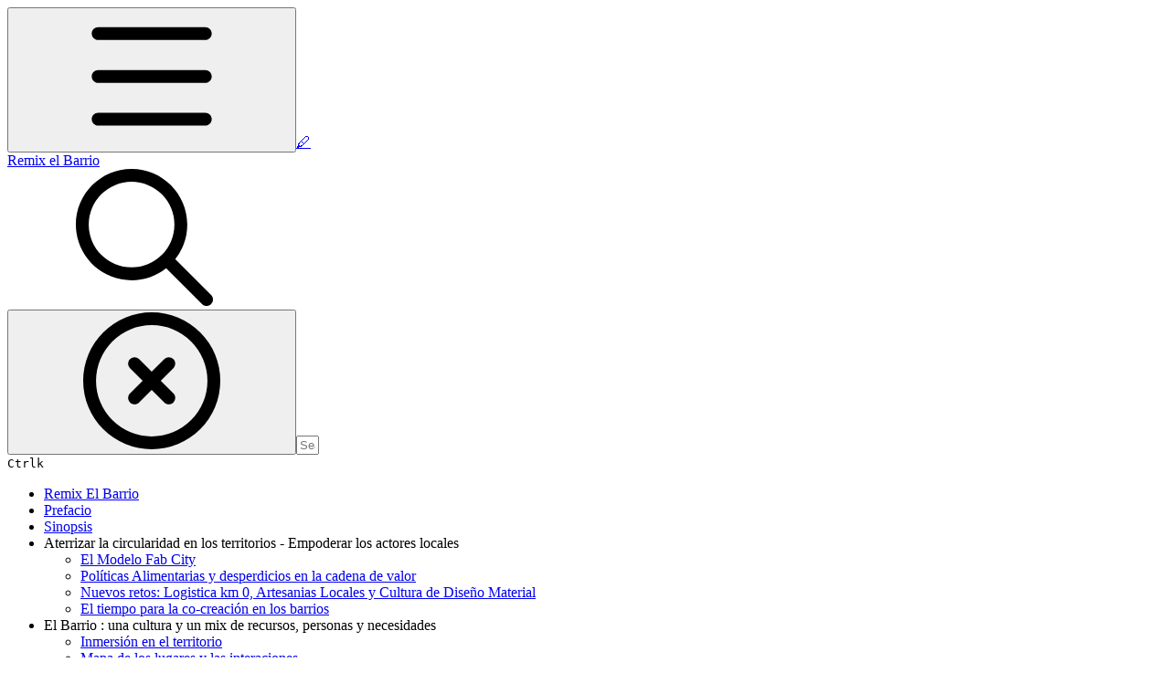

--- FILE ---
content_type: text/html; charset=utf-8
request_url: https://books.fablabbcn.org/remix-el-barrio/aterrizar-la-circularidad-en-los-territorios-empoderar-los-actores-locales/modelo-fab-city
body_size: 30746
content:
<!DOCTYPE html><html lang="en" class="rounded-corners theme-clean no-tint sidebar-default sidebar-list-default links-default depth-subtle __variable_2bc5a2 __variable_80f980 __variable_37a5dc font-Roboto"><head><meta charSet="utf-8"/><link rel="preconnect" href="https://static-2v.gitbook.com" crossorigin=""/><link rel="preconnect" href="https://api.gitbook.com/cache/"/><link rel="preconnect" href="https://ka-p.fontawesome.com/releases/v6.6.0/"/><link rel="preconnect" href="https://static-2v.gitbook.com"/><meta name="viewport" content="width=device-width, initial-scale=1, maximum-scale=1"/><link rel="preload" as="image" imageSrcSet="https://books.fablabbcn.org/remix-el-barrio/~gitbook/image?url=https%3A%2F%2Flh6.googleusercontent.com%2FUrdbyhaq-I_8hNnJ__BOhSaLlGQHWI74DIDc3xhoysUj6HvuBqJa-Jl6DvNKdGXSMTcSf5t2igMKm2Oxvv82LCXCFp0rqMAbKVDNIiD9uIrwU1fLLH2Y72MBA4sYdHpna9jhX-dd&amp;width=400&amp;dpr=1&amp;quality=100&amp;sign=69bff582&amp;sv=2 400w, https://books.fablabbcn.org/remix-el-barrio/~gitbook/image?url=https%3A%2F%2Flh6.googleusercontent.com%2FUrdbyhaq-I_8hNnJ__BOhSaLlGQHWI74DIDc3xhoysUj6HvuBqJa-Jl6DvNKdGXSMTcSf5t2igMKm2Oxvv82LCXCFp0rqMAbKVDNIiD9uIrwU1fLLH2Y72MBA4sYdHpna9jhX-dd&amp;width=400&amp;dpr=2&amp;quality=100&amp;sign=69bff582&amp;sv=2 800w, https://books.fablabbcn.org/remix-el-barrio/~gitbook/image?url=https%3A%2F%2Flh6.googleusercontent.com%2FUrdbyhaq-I_8hNnJ__BOhSaLlGQHWI74DIDc3xhoysUj6HvuBqJa-Jl6DvNKdGXSMTcSf5t2igMKm2Oxvv82LCXCFp0rqMAbKVDNIiD9uIrwU1fLLH2Y72MBA4sYdHpna9jhX-dd&amp;width=400&amp;dpr=3&amp;quality=100&amp;sign=69bff582&amp;sv=2 1200w, https://books.fablabbcn.org/remix-el-barrio/~gitbook/image?url=https%3A%2F%2Flh6.googleusercontent.com%2FUrdbyhaq-I_8hNnJ__BOhSaLlGQHWI74DIDc3xhoysUj6HvuBqJa-Jl6DvNKdGXSMTcSf5t2igMKm2Oxvv82LCXCFp0rqMAbKVDNIiD9uIrwU1fLLH2Y72MBA4sYdHpna9jhX-dd&amp;width=400&amp;dpr=4&amp;quality=100&amp;sign=69bff582&amp;sv=2 1600w, https://books.fablabbcn.org/remix-el-barrio/~gitbook/image?url=https%3A%2F%2Flh6.googleusercontent.com%2FUrdbyhaq-I_8hNnJ__BOhSaLlGQHWI74DIDc3xhoysUj6HvuBqJa-Jl6DvNKdGXSMTcSf5t2igMKm2Oxvv82LCXCFp0rqMAbKVDNIiD9uIrwU1fLLH2Y72MBA4sYdHpna9jhX-dd&amp;width=768&amp;dpr=1&amp;quality=100&amp;sign=69bff582&amp;sv=2 768w, https://books.fablabbcn.org/remix-el-barrio/~gitbook/image?url=https%3A%2F%2Flh6.googleusercontent.com%2FUrdbyhaq-I_8hNnJ__BOhSaLlGQHWI74DIDc3xhoysUj6HvuBqJa-Jl6DvNKdGXSMTcSf5t2igMKm2Oxvv82LCXCFp0rqMAbKVDNIiD9uIrwU1fLLH2Y72MBA4sYdHpna9jhX-dd&amp;width=768&amp;dpr=2&amp;quality=100&amp;sign=69bff582&amp;sv=2 1536w, https://books.fablabbcn.org/remix-el-barrio/~gitbook/image?url=https%3A%2F%2Flh6.googleusercontent.com%2FUrdbyhaq-I_8hNnJ__BOhSaLlGQHWI74DIDc3xhoysUj6HvuBqJa-Jl6DvNKdGXSMTcSf5t2igMKm2Oxvv82LCXCFp0rqMAbKVDNIiD9uIrwU1fLLH2Y72MBA4sYdHpna9jhX-dd&amp;width=768&amp;dpr=3&amp;quality=100&amp;sign=69bff582&amp;sv=2 2304w, https://books.fablabbcn.org/remix-el-barrio/~gitbook/image?url=https%3A%2F%2Flh6.googleusercontent.com%2FUrdbyhaq-I_8hNnJ__BOhSaLlGQHWI74DIDc3xhoysUj6HvuBqJa-Jl6DvNKdGXSMTcSf5t2igMKm2Oxvv82LCXCFp0rqMAbKVDNIiD9uIrwU1fLLH2Y72MBA4sYdHpna9jhX-dd&amp;width=768&amp;dpr=4&amp;quality=100&amp;sign=69bff582&amp;sv=2 3072w" imageSizes="(max-width: 640px) 400px, 768px"/><link rel="stylesheet" href="https://static-2v.gitbook.com/_next/static/css/4cf571e71811438f.css" data-precedence="next"/><link rel="stylesheet" href="https://static-2v.gitbook.com/_next/static/css/919cadf6c2ad1dbc.css" data-precedence="next"/><link rel="stylesheet" href="https://static-2v.gitbook.com/_next/static/css/e4670420fc569cb1.css" data-precedence="next"/><link rel="stylesheet" href="https://static-2v.gitbook.com/_next/static/css/7ebb61be21b17617.css" data-precedence="next"/><link rel="stylesheet" href="https://static-2v.gitbook.com/_next/static/css/2a35d53826279992.css" data-precedence="next"/><link rel="stylesheet" href="https://static-2v.gitbook.com/_next/static/css/c36dde9599bfc781.css" data-precedence="next"/><link rel="stylesheet" href="https://static-2v.gitbook.com/_next/static/css/9c3b4442e0601ff1.css" data-precedence="next"/><link rel="stylesheet" href="https://static-2v.gitbook.com/_next/static/css/8c7837bed22017b9.css" data-precedence="next"/><link rel="preload" as="script" fetchPriority="low" href="https://static-2v.gitbook.com/_next/static/chunks/webpack-2f129faf2b161ad0.js"/><script src="https://static-2v.gitbook.com/_next/static/chunks/87c73c54-3c195070c5cbb22b.js" async=""></script><script src="https://static-2v.gitbook.com/_next/static/chunks/1902-3c9af5e38470b7ba.js" async=""></script><script src="https://static-2v.gitbook.com/_next/static/chunks/main-app-a0ac55901a15e772.js" async=""></script><script src="https://static-2v.gitbook.com/_next/static/chunks/app/global-error-99197ad4868e95f4.js" async=""></script><script src="https://static-2v.gitbook.com/_next/static/chunks/9071f66d-390fafe3303b2acb.js" async=""></script><script src="https://static-2v.gitbook.com/_next/static/chunks/371-b439355575931a61.js" async=""></script><script src="https://static-2v.gitbook.com/_next/static/chunks/2821-18260ac545927e21.js" async=""></script><script src="https://static-2v.gitbook.com/_next/static/chunks/823-e0e6c2b8b3cb2463.js" async=""></script><script src="https://static-2v.gitbook.com/_next/static/chunks/9370-9d7ebcd1111393ae.js" async=""></script><script src="https://static-2v.gitbook.com/_next/static/chunks/5810-a0507b69f5663b98.js" async=""></script><script src="https://static-2v.gitbook.com/_next/static/chunks/7458-05aa8f91781c6664.js" async=""></script><script src="https://static-2v.gitbook.com/_next/static/chunks/app/sites/static/%5Bmode%5D/%5BsiteURL%5D/%5BsiteData%5D/(content)/%5BpagePath%5D/page-0bc2f14cddf17e59.js" async=""></script><script src="https://static-2v.gitbook.com/_next/static/chunks/4945-430fa5cc2f8244f6.js" async=""></script><script src="https://static-2v.gitbook.com/_next/static/chunks/1011-97d502b49b3e86b4.js" async=""></script><script src="https://static-2v.gitbook.com/_next/static/chunks/1688-ae45d1c038485d13.js" async=""></script><script src="https://static-2v.gitbook.com/_next/static/chunks/app/sites/static/%5Bmode%5D/%5BsiteURL%5D/%5BsiteData%5D/(content)/layout-f302d3036dcb244a.js" async=""></script><meta name="next-size-adjust" content=""/><meta name="color-scheme" content="light"/><title>El Modelo Fab City | Remix el Barrio</title><meta name="generator" content="GitBook (35efc9d)"/><meta name="robots" content="index, follow"/><link rel="canonical" href="https://books.fablabbcn.org/remix-el-barrio/aterrizar-la-circularidad-en-los-territorios-empoderar-los-actores-locales/modelo-fab-city"/><link rel="alternate" type="text/markdown" href="https://books.fablabbcn.org/remix-el-barrio/aterrizar-la-circularidad-en-los-territorios-empoderar-los-actores-locales/modelo-fab-city.md"/><link rel="alternate" type="application/rss+xml" title="RSS Feed" href="https://books.fablabbcn.org/remix-el-barrio/aterrizar-la-circularidad-en-los-territorios-empoderar-los-actores-locales/modelo-fab-city/rss.xml"/><meta name="mobile-web-app-capable" content="yes"/><meta name="apple-mobile-web-app-title" content="Remix el Barrio"/><meta name="apple-mobile-web-app-status-bar-style" content="default"/><meta property="og:title" content="El Modelo Fab City | Remix el Barrio"/><meta property="og:image" content="https://books.fablabbcn.org/remix-el-barrio/~gitbook/ogimage/-M2n4N7aAhmqYkAoMy33"/><meta name="twitter:card" content="summary_large_image"/><meta name="twitter:title" content="El Modelo Fab City | Remix el Barrio"/><meta name="twitter:image" content="https://books.fablabbcn.org/remix-el-barrio/~gitbook/ogimage/-M2n4N7aAhmqYkAoMy33"/><link rel="icon" href="https://books.fablabbcn.org/remix-el-barrio/~gitbook/icon?size=small&amp;theme=light" type="image/png" media="(prefers-color-scheme: light)"/><link rel="icon" href="https://books.fablabbcn.org/remix-el-barrio/~gitbook/icon?size=small&amp;theme=dark" type="image/png" media="(prefers-color-scheme: dark)"/><link rel="apple-touch-icon" href="https://books.fablabbcn.org/remix-el-barrio/~gitbook/icon?size=medium&amp;theme=light&amp;border=false" type="image/png" media="(prefers-color-scheme: light)"/><link rel="apple-touch-icon" href="https://books.fablabbcn.org/remix-el-barrio/~gitbook/icon?size=medium&amp;theme=dark&amp;border=false" type="image/png" media="(prefers-color-scheme: dark)"/><style>
                    :root {
                        --primary-1: 255 255 255; --contrast-primary-1: 29 29 29;
--primary-2: 252 250 244; --contrast-primary-2: 29 29 29;
--primary-3: 251 247 235; --contrast-primary-3: 29 29 29;
--primary-4: 248 242 224; --contrast-primary-4: 29 29 29;
--primary-5: 245 237 213; --contrast-primary-5: 29 29 29;
--primary-6: 240 229 199; --contrast-primary-6: 29 29 29;
--primary-7: 229 216 181; --contrast-primary-7: 29 29 29;
--primary-8: 218 204 162; --contrast-primary-8: 29 29 29;
--primary-9: 170 126 0; --contrast-primary-9: 255 255 255;
--primary-10: 158 114 0; --contrast-primary-10: 255 255 255;
--primary-11: 125 109 64; --contrast-primary-11: 255 255 255;
--primary-12: 32 29 20; --contrast-primary-12: 255 255 255;
--primary-original: 255 209 57; --contrast-primary-original: 29 29 29;
                        --tint-1: 255 255 255; --contrast-tint-1: 29 29 29;
--tint-2: 250 250 249; --contrast-tint-2: 29 29 29;
--tint-3: 248 247 245; --contrast-tint-3: 29 29 29;
--tint-4: 243 242 239; --contrast-tint-4: 29 29 29;
--tint-5: 239 237 232; --contrast-tint-5: 29 29 29;
--tint-6: 231 229 224; --contrast-tint-6: 29 29 29;
--tint-7: 219 217 210; --contrast-tint-7: 29 29 29;
--tint-8: 207 204 196; --contrast-tint-8: 29 29 29;
--tint-9: 140 132 111; --contrast-tint-9: 255 255 255;
--tint-10: 129 121 100; --contrast-tint-10: 255 255 255;
--tint-11: 113 110 102; --contrast-tint-11: 255 255 255;
--tint-12: 30 29 27; --contrast-tint-12: 255 255 255;
--tint-original: 120 120 120; --contrast-tint-original: 255 255 255;
                        --neutral-1: 255 255 255; --contrast-neutral-1: 29 29 29;
--neutral-2: 250 250 250; --contrast-neutral-2: 29 29 29;
--neutral-3: 247 247 247; --contrast-neutral-3: 29 29 29;
--neutral-4: 242 242 242; --contrast-neutral-4: 29 29 29;
--neutral-5: 237 237 237; --contrast-neutral-5: 29 29 29;
--neutral-6: 229 229 229; --contrast-neutral-6: 29 29 29;
--neutral-7: 217 217 217; --contrast-neutral-7: 29 29 29;
--neutral-8: 204 204 204; --contrast-neutral-8: 29 29 29;
--neutral-9: 120 120 120; --contrast-neutral-9: 255 255 255;
--neutral-10: 121 121 121; --contrast-neutral-10: 255 255 255;
--neutral-11: 110 110 110; --contrast-neutral-11: 255 255 255;
--neutral-12: 29 29 29; --contrast-neutral-12: 255 255 255;
--neutral-original: 120 120 120; --contrast-neutral-original: 255 255 255;

                        --header-background: 255 209 57;
                        --header-link: 29 29 29;

                        --info-1: 255 255 255; --contrast-info-1: 29 29 29;
--info-2: 250 250 250; --contrast-info-2: 29 29 29;
--info-3: 247 247 247; --contrast-info-3: 29 29 29;
--info-4: 242 242 242; --contrast-info-4: 29 29 29;
--info-5: 237 237 237; --contrast-info-5: 29 29 29;
--info-6: 229 229 229; --contrast-info-6: 29 29 29;
--info-7: 217 217 217; --contrast-info-7: 29 29 29;
--info-8: 204 204 204; --contrast-info-8: 29 29 29;
--info-9: 120 120 120; --contrast-info-9: 255 255 255;
--info-10: 121 121 121; --contrast-info-10: 255 255 255;
--info-11: 110 110 110; --contrast-info-11: 255 255 255;
--info-12: 29 29 29; --contrast-info-12: 255 255 255;
--info-original: 120 120 120; --contrast-info-original: 255 255 255;
                        --warning-1: 255 255 255; --contrast-warning-1: 29 29 29;
--warning-2: 254 249 244; --contrast-warning-2: 29 29 29;
--warning-3: 255 245 236; --contrast-warning-3: 29 29 29;
--warning-4: 255 239 225; --contrast-warning-4: 29 29 29;
--warning-5: 254 233 214; --contrast-warning-5: 29 29 29;
--warning-6: 250 224 200; --contrast-warning-6: 29 29 29;
--warning-7: 242 211 182; --contrast-warning-7: 29 29 29;
--warning-8: 233 197 164; --contrast-warning-8: 29 29 29;
--warning-9: 254 154 0; --contrast-warning-9: 29 29 29;
--warning-10: 187 92 0; --contrast-warning-10: 255 255 255;
--warning-11: 138 102 66; --contrast-warning-11: 255 255 255;
--warning-12: 35 28 21; --contrast-warning-12: 255 255 255;
--warning-original: 254 154 0; --contrast-warning-original: 29 29 29;
                        --danger-1: 255 255 255; --contrast-danger-1: 29 29 29;
--danger-2: 255 247 246; --contrast-danger-2: 29 29 29;
--danger-3: 255 242 239; --contrast-danger-3: 29 29 29;
--danger-4: 255 234 230; --contrast-danger-4: 29 29 29;
--danger-5: 255 226 221; --contrast-danger-5: 29 29 29;
--danger-6: 255 215 210; --contrast-danger-6: 29 29 29;
--danger-7: 255 200 193; --contrast-danger-7: 29 29 29;
--danger-8: 254 184 177; --contrast-danger-8: 29 29 29;
--danger-9: 251 44 54; --contrast-danger-9: 255 255 255;
--danger-10: 228 0 33; --contrast-danger-10: 255 255 255;
--danger-11: 158 87 81; --contrast-danger-11: 255 255 255;
--danger-12: 39 25 23; --contrast-danger-12: 255 255 255;
--danger-original: 251 44 54; --contrast-danger-original: 255 255 255;
                        --success-1: 255 255 255; --contrast-success-1: 29 29 29;
--success-2: 245 252 246; --contrast-success-2: 29 29 29;
--success-3: 238 252 240; --contrast-success-3: 29 29 29;
--success-4: 229 249 231; --contrast-success-4: 29 29 29;
--success-5: 219 246 222; --contrast-success-5: 29 29 29;
--success-6: 207 240 210; --contrast-success-6: 29 29 29;
--success-7: 190 229 194; --contrast-success-7: 29 29 29;
--success-8: 172 218 177; --contrast-success-8: 29 29 29;
--success-9: 0 201 80; --contrast-success-9: 29 29 29;
--success-10: 0 152 23; --contrast-success-10: 255 255 255;
--success-11: 74 124 82; --contrast-success-11: 255 255 255;
--success-12: 22 32 23; --contrast-success-12: 255 255 255;
--success-original: 0 201 80; --contrast-success-original: 29 29 29;
                    }

                    .dark {
                        --primary-1: 29 29 29; --contrast-primary-1: 255 255 255;
--primary-2: 36 34 30; --contrast-primary-2: 255 255 255;
--primary-3: 47 44 35; --contrast-primary-3: 255 255 255;
--primary-4: 52 47 33; --contrast-primary-4: 255 255 255;
--primary-5: 60 53 34; --contrast-primary-5: 255 255 255;
--primary-6: 66 57 32; --contrast-primary-6: 255 255 255;
--primary-7: 77 67 35; --contrast-primary-7: 255 255 255;
--primary-8: 90 77 39; --contrast-primary-8: 255 255 255;
--primary-9: 255 209 57; --contrast-primary-9: 29 29 29;
--primary-10: 182 138 0; --contrast-primary-10: 255 255 255;
--primary-11: 208 191 144; --contrast-primary-11: 29 29 29;
--primary-12: 255 255 243; --contrast-primary-12: 29 29 29;
--primary-original: 255 209 57; --contrast-primary-original: 29 29 29;
                        --tint-1: 29 29 29; --contrast-tint-1: 255 255 255;
--tint-2: 35 34 34; --contrast-tint-2: 255 255 255;
--tint-3: 44 44 43; --contrast-tint-3: 255 255 255;
--tint-4: 48 48 46; --contrast-tint-4: 255 255 255;
--tint-5: 54 53 52; --contrast-tint-5: 255 255 255;
--tint-6: 58 57 55; --contrast-tint-6: 255 255 255;
--tint-7: 68 67 65; --contrast-tint-7: 255 255 255;
--tint-8: 79 78 74; --contrast-tint-8: 255 255 255;
--tint-9: 136 133 122; --contrast-tint-9: 255 255 255;
--tint-10: 148 144 133; --contrast-tint-10: 255 255 255;
--tint-11: 194 192 187; --contrast-tint-11: 29 29 29;
--tint-12: 255 255 254; --contrast-tint-12: 29 29 29;
--tint-original: 120 120 120; --contrast-tint-original: 255 255 255;
                        --neutral-1: 29 29 29; --contrast-neutral-1: 255 255 255;
--neutral-2: 34 34 34; --contrast-neutral-2: 255 255 255;
--neutral-3: 44 44 44; --contrast-neutral-3: 255 255 255;
--neutral-4: 48 48 48; --contrast-neutral-4: 255 255 255;
--neutral-5: 53 53 53; --contrast-neutral-5: 255 255 255;
--neutral-6: 57 57 57; --contrast-neutral-6: 255 255 255;
--neutral-7: 67 67 67; --contrast-neutral-7: 255 255 255;
--neutral-8: 78 78 78; --contrast-neutral-8: 255 255 255;
--neutral-9: 120 120 120; --contrast-neutral-9: 255 255 255;
--neutral-10: 144 144 144; --contrast-neutral-10: 255 255 255;
--neutral-11: 192 192 192; --contrast-neutral-11: 29 29 29;
--neutral-12: 255 255 255; --contrast-neutral-12: 29 29 29;
--neutral-original: 120 120 120; --contrast-neutral-original: 255 255 255;

                        --header-background: 255 209 57;
                        --header-link: 29 29 29;

                        --info-1: 29 29 29; --contrast-info-1: 255 255 255;
--info-2: 34 34 34; --contrast-info-2: 255 255 255;
--info-3: 44 44 44; --contrast-info-3: 255 255 255;
--info-4: 48 48 48; --contrast-info-4: 255 255 255;
--info-5: 53 53 53; --contrast-info-5: 255 255 255;
--info-6: 57 57 57; --contrast-info-6: 255 255 255;
--info-7: 67 67 67; --contrast-info-7: 255 255 255;
--info-8: 78 78 78; --contrast-info-8: 255 255 255;
--info-9: 120 120 120; --contrast-info-9: 255 255 255;
--info-10: 144 144 144; --contrast-info-10: 255 255 255;
--info-11: 192 192 192; --contrast-info-11: 29 29 29;
--info-12: 255 255 255; --contrast-info-12: 29 29 29;
--info-original: 120 120 120; --contrast-info-original: 255 255 255;
                        --warning-1: 29 29 29; --contrast-warning-1: 255 255 255;
--warning-2: 38 34 30; --contrast-warning-2: 255 255 255;
--warning-3: 50 42 35; --contrast-warning-3: 255 255 255;
--warning-4: 57 45 34; --contrast-warning-4: 255 255 255;
--warning-5: 66 50 34; --contrast-warning-5: 255 255 255;
--warning-6: 73 53 33; --contrast-warning-6: 255 255 255;
--warning-7: 87 62 37; --contrast-warning-7: 255 255 255;
--warning-8: 101 71 41; --contrast-warning-8: 255 255 255;
--warning-9: 254 154 0; --contrast-warning-9: 29 29 29;
--warning-10: 213 116 0; --contrast-warning-10: 255 255 255;
--warning-11: 224 184 145; --contrast-warning-11: 29 29 29;
--warning-12: 255 253 243; --contrast-warning-12: 29 29 29;
--warning-original: 254 154 0; --contrast-warning-original: 29 29 29;
                        --danger-1: 29 29 29; --contrast-danger-1: 255 255 255;
--danger-2: 40 32 32; --contrast-danger-2: 255 255 255;
--danger-3: 55 39 38; --contrast-danger-3: 255 255 255;
--danger-4: 64 41 38; --contrast-danger-4: 255 255 255;
--danger-5: 75 44 41; --contrast-danger-5: 255 255 255;
--danger-6: 84 45 41; --contrast-danger-6: 255 255 255;
--danger-7: 100 51 48; --contrast-danger-7: 255 255 255;
--danger-8: 117 58 54; --contrast-danger-8: 255 255 255;
--danger-9: 251 44 54; --contrast-danger-9: 255 255 255;
--danger-10: 255 52 59; --contrast-danger-10: 255 255 255;
--danger-11: 248 168 161; --contrast-danger-11: 29 29 29;
--danger-12: 255 249 247; --contrast-danger-12: 29 29 29;
--danger-original: 251 44 54; --contrast-danger-original: 255 255 255;
                        --success-1: 29 29 29; --contrast-success-1: 255 255 255;
--success-2: 31 36 32; --contrast-success-2: 255 255 255;
--success-3: 37 47 38; --contrast-success-3: 255 255 255;
--success-4: 37 52 39; --contrast-success-4: 255 255 255;
--success-5: 38 60 41; --contrast-success-5: 255 255 255;
--success-6: 38 65 41; --contrast-success-6: 255 255 255;
--success-7: 42 77 48; --contrast-success-7: 255 255 255;
--success-8: 47 89 54; --contrast-success-8: 255 255 255;
--success-9: 0 201 80; --contrast-success-9: 29 29 29;
--success-10: 0 176 54; --contrast-success-10: 255 255 255;
--success-11: 155 208 161; --contrast-success-11: 29 29 29;
--success-12: 246 255 247; --contrast-success-12: 29 29 29;
--success-original: 0 201 80; --contrast-success-original: 29 29 29;
                    }
                </style><script src="https://static-2v.gitbook.com/_next/static/chunks/polyfills-42372ed130431b0a.js" noModule=""></script></head><body class="site-background"><div hidden=""><!--$--><!--/$--></div><script>((a,b,c,d,e,f,g,h)=>{let i=document.documentElement,j=["light","dark"];function k(b){var c;(Array.isArray(a)?a:[a]).forEach(a=>{let c="class"===a,d=c&&f?e.map(a=>f[a]||a):e;c?(i.classList.remove(...d),i.classList.add(f&&f[b]?f[b]:b)):i.setAttribute(a,b)}),c=b,h&&j.includes(c)&&(i.style.colorScheme=c)}if(d)k(d);else try{let a=localStorage.getItem(b)||c,d=g&&"system"===a?window.matchMedia("(prefers-color-scheme: dark)").matches?"dark":"light":a;k(d)}catch(a){}})("class","theme","system","light",["light","dark"],null,true,true)</script><header id="site-header" class="flex flex-col h-[64px] sticky top-0 z-30 w-full flex-none shadow-[0px_1px_0px] shadow-tint-12/2 bg-tint-base/9 theme-muted:bg-tint-subtle/9 [html.sidebar-filled.theme-bold.tint_&amp;]:bg-tint-subtle/9 theme-gradient:bg-gradient-primary theme-gradient-tint:bg-gradient-tint contrast-more:bg-tint-base text-sm backdrop-blur-lg"><div class="theme-bold:bg-header-background theme-bold:shadow-[0px_1px_0px] theme-bold:shadow-tint-12/2"><div class="transition-all duration-300 lg:chat-open:pr-80 xl:chat-open:pr-96"><div id="header-content" class="gap-4 lg:gap-6 flex items-center justify-between w-full py-3 min-h-16 sm:h-16 px-4 sm:px-6 md:px-8 max-w-screen-2xl mx-auto transition-[max-width] duration-300 @container/header"><div class="flex max-w-full min-w-0 shrink items-center justify-start gap-2 lg:gap-4"><button type="button" class="button group/button inline-flex items-center gap-2 rounded-xl straight-corners:rounded-none circular-corners:rounded-3xl border-tint hover:border-tint-hover disabled:border-tint depth-subtle:shadow-xs hover:depth-subtle:shadow-md focus-visible:depth-subtle:shadow-md active:depth-subtle:shadow-xs dark:shadow-tint-1 not-focus-visible:outline-0 contrast-more:border-tint-12 contrast-more:hover:outline-2 contrast-more:hover:outline-tint-12 contrast-more:hover:border-tint-12 contrast-more:focus-visible:border-tint-12 contrast-more:focus-visible:outline-tint-12 hover:depth-subtle:-translate-y-px focus-visible:depth-subtle:-translate-y-px data-[state=open]:depth-subtle:-translate-y-px active:depth-subtle:translate-y-0 transition-all grow-0 shrink-0 truncate max-w-full align-middle leading-normal disabled:cursor-not-allowed disabled:translate-y-0! disabled:shadow-none! bg-transparent border-0 contrast-more:border shadow-none! translate-y-0! hover:text-tint-strong focus-visible:bg-tint-hover focus-visible:text-tint-strong data-[state=open]:bg-tint-hover data-[state=open]:text-tint-strong contrast-more:bg-tint-subtle disabled:text-tint/8 disabled:bg-transparent p-2 -ml-2 text-tint-strong theme-bold:text-header-link hover:bg-tint-hover hover:theme-bold:bg-header-link/3 page-no-toc:hidden lg:hidden" aria-label="Open table of contents" aria-pressed="false" data-active="false" data-testid="toc-button" data-state="closed"><svg class="gb-icon button-leading-icon shrink-0 size-text-lg my-[.1875em] mx-[.1875em]"><title>bars</title><defs><mask id="_R_2ml8qiv5ubsnpfivb_" style="mask-type:alpha"><image data-testid="mask-image" href="https://ka-p.fontawesome.com/releases/v6.6.0/svgs/regular/bars.svg?v=2&amp;token=a463935e93" width="100%" height="100%" preserveAspectRatio="xMidYMid meet"></image></mask></defs><rect width="100%" height="100%" fill="currentColor" mask="url(#_R_2ml8qiv5ubsnpfivb_)"></rect></svg></button><a class="group/headerlogo min-w-0 shrink flex items-center" href="/remix-el-barrio"><span class="font-emoji text-xl">🖊️</span><div class="text-pretty line-clamp-2 tracking-tight max-w-[18ch] lg:max-w-[24ch] font-semibold ms-3 text-base/tight lg:text-lg/tight text-tint-strong theme-bold:text-header-link">Remix el Barrio</div></a></div><div class="flex grow-0 shrink-0 @2xl:basis-56 justify-self-end items-center gap-2 transition-[margin] duration-300 order-last"><div class="relative flex @max-2xl:size-9.5 grow"><div class="group/input relative flex min-h-min overflow-hidden border border-tint bg-tint-base align-middle shadow-tint/6 ring-primary-hover transition-all dark:shadow-tint-1 depth-subtle:focus-within:-translate-y-px depth-subtle:hover:-translate-y-px depth-subtle:shadow-xs focus-within:border-primary-hover focus-within:depth-subtle:shadow-lg focus-within:shadow-primary-subtle focus-within:ring-2 hover:cursor-text hover:border-tint-hover hover:not-focus-within:bg-tint-subtle depth-subtle:hover:not-focus-within:shadow-md focus-within:hover:border-primary-hover flex-row px-3 py-2 gap-2 circular-corners:rounded-3xl rounded-corners:rounded-xl @max-2xl:absolute inset-y-0 right-0 z-30 @max-2xl:max-w-9.5 grow theme-bold:border-header-link/4 theme-bold:bg-header-link/1 @max-2xl:px-2.5 theme-bold:text-header-link theme-bold:shadow-none! theme-bold:backdrop-blur-xl @max-2xl:focus-within:w-56 @max-2xl:focus-within:max-w-[calc(100vw-5rem)] theme-bold:focus-within:border-header-link/6 theme-bold:focus-within:ring-header-link/5 theme-bold:hover:border-header-link/5 theme-bold:hover:not-focus-within:bg-header-link/2 @max-2xl:has-[input[aria-expanded=true]]:w-56 @max-2xl:has-[input[aria-expanded=true]]:max-w-[calc(100vw-5rem)] @max-2xl:[&amp;_input]:opacity-0 theme-bold:[&amp;_input]:placeholder:text-header-link/8 @max-2xl:focus-within:[&amp;_input]:opacity-11 @max-2xl:has-[input[aria-expanded=true]]:[&amp;_input]:opacity-11"><div class="flex shrink grow gap-2 items-center"><div class="flex items-center text-tint"><svg class="gb-icon size-text-lg shrink-0 text-tint theme-bold:text-header-link/8"><title>search</title><defs><mask id="_R_5dp8qiv5ubsnpfivb_" style="mask-type:alpha"><image data-testid="mask-image" href="https://ka-p.fontawesome.com/releases/v6.6.0/svgs/regular/search.svg?v=2&amp;token=a463935e93" width="100%" height="100%" preserveAspectRatio="xMidYMid meet"></image></mask></defs><rect width="100%" height="100%" fill="currentColor" mask="url(#_R_5dp8qiv5ubsnpfivb_)"></rect></svg></div><button type="button" class="button group/button items-center gap-2 rounded-xl straight-corners:rounded-none circular-corners:rounded-3xl border-tint hover:border-tint-hover disabled:border-tint depth-subtle:shadow-xs hover:depth-subtle:shadow-md focus-visible:depth-subtle:shadow-md active:depth-subtle:shadow-xs dark:shadow-tint-1 not-focus-visible:outline-0 contrast-more:border-tint-12 contrast-more:hover:outline-2 contrast-more:hover:outline-tint-12 contrast-more:hover:border-tint-12 contrast-more:focus-visible:border-tint-12 contrast-more:focus-visible:outline-tint-12 hover:depth-subtle:-translate-y-px focus-visible:depth-subtle:-translate-y-px data-[state=open]:depth-subtle:-translate-y-px active:depth-subtle:translate-y-0 transition-all grow-0 truncate max-w-full align-middle leading-normal disabled:cursor-not-allowed disabled:translate-y-0! disabled:shadow-none! bg-transparent border-0 contrast-more:border shadow-none! translate-y-0! hover:bg-tint-hover hover:text-tint-strong focus-visible:bg-tint-hover focus-visible:text-tint-strong data-[state=open]:bg-tint-hover data-[state=open]:text-tint-strong contrast-more:bg-tint-subtle disabled:text-tint/8 disabled:bg-transparent hidden shrink-0 animate-fade-in text-tint theme-bold:text-header-link theme-bold:hover:bg-header-link/3 -ml-2.25 -my-1.5 -mr-2 p-1.5" aria-label="Clear" data-state="closed"><svg class="gb-icon button-leading-icon shrink-0 size-text-lg my-[.1875em] mx-[.1875em]"><title>circle-xmark</title><defs><mask id="_R_1b9dp8qiv5ubsnpfivb_" style="mask-type:alpha"><image data-testid="mask-image" href="https://ka-p.fontawesome.com/releases/v6.6.0/svgs/regular/circle-xmark.svg?v=2&amp;token=a463935e93" width="100%" height="100%" preserveAspectRatio="xMidYMid meet"></image></mask></defs><rect width="100%" height="100%" fill="currentColor" mask="url(#_R_1b9dp8qiv5ubsnpfivb_)"></rect></svg></button><input class="peer max-h-64 grow shrink resize-none leading-normal text-left outline-none placeholder:text-tint/8 placeholder-shown:text-ellipsis aria-busy:cursor-progress -m-2 p-2" aria-label="Search" placeholder="Search…" maxLength="512" type="text" size="1" data-testid="search-input" autoComplete="off" aria-autocomplete="list" aria-haspopup="dialog" aria-expanded="false" aria-controls="search-results-_R_98qiv5ubsnpfivb_" data-state="closed" name="search-input" value=""/><div class=""><div aria-busy="true" class="shortcut hidden justify-end gap-0.5 whitespace-nowrap text-tint text-xs [font-feature-settings:&quot;calt&quot;,&quot;case&quot;] contrast-more:text-tint-strong md:flex opacity-0"><kbd class="flex h-5 min-w-5 items-center justify-center rounded-md border border-tint-subtle px-1 text-xs theme-bold:border-header-link/4 theme-bold:bg-header-background theme-bold:text-header-link">Ctrl</kbd><kbd class="flex h-5 min-w-5 items-center justify-center rounded-md border border-tint-subtle px-1 uppercase theme-bold:border-header-link/4 theme-bold:bg-header-background theme-bold:text-header-link">k</kbd></div></div></div><div class="flex items-center gap-2 empty:hidden -my-1 -mr-1.5"></div></div></div></div></div></div></div></header><div class="pointer-events-none fixed inset-x-0 top-0 z-50 h-0.5 overflow-hidden hidden animate-fade-out-slow"><div class="h-full w-full origin-left animate-crawl bg-primary-solid theme-bold:bg-header-link"></div></div><div class="motion-safe:transition-all motion-safe:duration-300 lg:chat-open:mr-80 xl:chat-open:mr-96"><div class="flex flex-col lg:flex-row lg:justify-center px-4 sm:px-6 md:px-8 max-w-screen-2xl mx-auto site-width-wide:max-w-screen-4xl hydrated:transition-[max-width] duration-300"><aside data-testid="table-of-contents" id="table-of-contents" class="group text-sm grow-0 shrink-0 basis-full lg:basis-72 lg:page-no-toc:basis-56 relative z-1 lg:sticky lg:mr-12 lg:top-0 lg:h-screen lg:announcement:h-[calc(100vh-4.25rem)] lg:site-header:top-16 lg:site-header:h-[calc(100vh-4rem)] lg:announcement:site-header:h-[calc(100vh-4rem-4.25rem)] lg:site-header-sections:top-27 lg:site-header-sections:h-[calc(100vh-6.75rem)] lg:site-header-sections:announcement:h-[calc(100vh-6.75rem-4.25rem)] lg:[html[style*=&quot;--toc-top-offset&quot;]_&amp;]:top-(--toc-top-offset)! lg:[html[style*=&quot;--toc-height&quot;]_&amp;]:h-(--toc-height)! lg:page-no-toc:[html[style*=&quot;--outline-top-offset&quot;]_&amp;]:top-(--outline-top-offset)! lg:page-no-toc:[html[style*=&quot;--outline-height&quot;]_&amp;]:top-(--outline-height)! pt-4 pb-4 lg:sidebar-filled:pr-6 lg:page-no-toc:pr-0 hidden navigation-open:flex! lg:flex lg:page-no-toc:hidden xl:page-no-toc:flex lg:site-header-none:page-no-toc:flex flex-col gap-4 navigation-open:border-b border-tint-subtle"><div class="lg:-ms-5 relative flex grow flex-col overflow-hidden border-tint-subtle sidebar-filled:bg-tint-subtle theme-muted:bg-tint-subtle [html.sidebar-filled.theme-muted_&amp;]:bg-tint-base [html.sidebar-filled.theme-bold.tint_&amp;]:bg-tint-base [html.sidebar-filled.theme-gradient_&amp;]:border page-no-toc:bg-transparent! page-no-toc:border-none! sidebar-filled:rounded-xl straight-corners:rounded-none page-has-toc:[html.sidebar-filled.circular-corners_&amp;]:rounded-3xl"><div class="my-4 flex flex-col space-y-4 px-5 empty:hidden"></div><div data-testid="toc-scroll-container" class="flex grow flex-col p-2 pt-4 lg:pb-20 hide-scrollbar overflow-y-auto"><ul class="flex flex-col gap-y-0.5 page-no-toc:hidden border-tint-subtle sidebar-list-line:border-l"><li class="flex flex-col"><a class="group/toclink toclink relative transition-colors flex flex-row justify-between circular-corners:rounded-2xl rounded-md straight-corners:rounded-none p-1.5 pl-3 text-balance font-normal text-sm text-tint-strong/7 hover:bg-tint-hover hover:text-tint-strong contrast-more:text-tint-strong contrast-more:hover:text-tint-strong contrast-more:hover:ring-1 contrast-more:hover:ring-tint-12 before:contents[] before:-left-px before:absolute before:inset-y-0 sidebar-list-line:rounded-l-none! sidebar-list-line:before:w-px [&amp;+div_a]:sidebar-list-default:rounded-l-none [&amp;+div_a]:pl-5 [&amp;+div_a]:sidebar-list-default:before:w-px" href="/remix-el-barrio">Remix El Barrio</a></li><li class="flex flex-col"><a class="group/toclink toclink relative transition-colors flex flex-row justify-between circular-corners:rounded-2xl rounded-md straight-corners:rounded-none p-1.5 pl-3 text-balance font-normal text-sm text-tint-strong/7 hover:bg-tint-hover hover:text-tint-strong contrast-more:text-tint-strong contrast-more:hover:text-tint-strong contrast-more:hover:ring-1 contrast-more:hover:ring-tint-12 before:contents[] before:-left-px before:absolute before:inset-y-0 sidebar-list-line:rounded-l-none! sidebar-list-line:before:w-px [&amp;+div_a]:sidebar-list-default:rounded-l-none [&amp;+div_a]:pl-5 [&amp;+div_a]:sidebar-list-default:before:w-px" href="/remix-el-barrio/contexto">Prefacio</a></li><li class="flex flex-col"><a class="group/toclink toclink relative transition-colors flex flex-row justify-between circular-corners:rounded-2xl rounded-md straight-corners:rounded-none p-1.5 pl-3 text-balance font-normal text-sm text-tint-strong/7 hover:bg-tint-hover hover:text-tint-strong contrast-more:text-tint-strong contrast-more:hover:text-tint-strong contrast-more:hover:ring-1 contrast-more:hover:ring-tint-12 before:contents[] before:-left-px before:absolute before:inset-y-0 sidebar-list-line:rounded-l-none! sidebar-list-line:before:w-px [&amp;+div_a]:sidebar-list-default:rounded-l-none [&amp;+div_a]:pl-5 [&amp;+div_a]:sidebar-list-default:before:w-px" href="/remix-el-barrio/index">Sinopsis</a></li><li class="flex flex-col"><div class="-top-6 sticky z-1 flex items-center gap-3 px-3 pt-6 font-semibold text-xs uppercase tracking-wide pb-3 -mb-1.5 mask-[linear-gradient(rgba(0,0,0,1)_70%,rgba(0,0,0,0))] bg-tint-base sidebar-filled:bg-tint-subtle theme-muted:bg-tint-subtle [html.sidebar-filled.theme-muted_&amp;]:bg-tint-base [html.sidebar-filled.theme-bold.tint_&amp;]:bg-tint-base [html.sidebar-default.theme-gradient_&amp;]:bg-gradient-primary [html.sidebar-default.theme-gradient.tint_&amp;]:bg-gradient-tint">Aterrizar la circularidad en los territorios - Empoderar los actores locales</div><ul class="flex flex-col gap-y-0.5"><li class="flex flex-col"><a class="group/toclink toclink relative transition-colors flex flex-row justify-between circular-corners:rounded-2xl rounded-md straight-corners:rounded-none p-1.5 pl-3 text-balance text-sm contrast-more:hover:ring-1 before:contents[] before:-left-px before:absolute before:inset-y-0 sidebar-list-line:rounded-l-none! [&amp;+div_a]:sidebar-list-default:rounded-l-none [&amp;+div_a]:pl-5 [&amp;+div_a]:sidebar-list-default:before:w-px font-semibold sidebar-list-line:before:w-0.5 before:bg-primary-solid text-primary-subtle sidebar-list-pill:bg-primary [html.sidebar-list-pill.theme-muted_&amp;]:bg-primary-hover [html.sidebar-list-pill.theme-bold.tint_&amp;]:bg-primary-hover [html.sidebar-filled.sidebar-list-pill.theme-muted_&amp;]:bg-primary [html.sidebar-filled.sidebar-list-pill.theme-bold.tint_&amp;]:bg-primary hover:bg-primary-hover hover:text-primary hover:before:bg-primary-solid-hover hover:sidebar-list-pill:bg-primary-hover contrast-more:text-primary contrast-more:hover:text-primary-strong contrast-more:bg-primary contrast-more:ring-1 contrast-more:ring-primary contrast-more:hover:ring-primary-hover" aria-current="page" href="/remix-el-barrio/aterrizar-la-circularidad-en-los-territorios-empoderar-los-actores-locales/modelo-fab-city">El Modelo Fab City</a></li><li class="flex flex-col"><a class="group/toclink toclink relative transition-colors flex flex-row justify-between circular-corners:rounded-2xl rounded-md straight-corners:rounded-none p-1.5 pl-3 text-balance font-normal text-sm text-tint-strong/7 hover:bg-tint-hover hover:text-tint-strong contrast-more:text-tint-strong contrast-more:hover:text-tint-strong contrast-more:hover:ring-1 contrast-more:hover:ring-tint-12 before:contents[] before:-left-px before:absolute before:inset-y-0 sidebar-list-line:rounded-l-none! sidebar-list-line:before:w-px [&amp;+div_a]:sidebar-list-default:rounded-l-none [&amp;+div_a]:pl-5 [&amp;+div_a]:sidebar-list-default:before:w-px" href="/remix-el-barrio/aterrizar-la-circularidad-en-los-territorios-empoderar-los-actores-locales/cadena-de-valor-y-desperdicios-alimentarios">Políticas Alimentarias y desperdicios en la cadena de valor</a></li><li class="flex flex-col"><a class="group/toclink toclink relative transition-colors flex flex-row justify-between circular-corners:rounded-2xl rounded-md straight-corners:rounded-none p-1.5 pl-3 text-balance font-normal text-sm text-tint-strong/7 hover:bg-tint-hover hover:text-tint-strong contrast-more:text-tint-strong contrast-more:hover:text-tint-strong contrast-more:hover:ring-1 contrast-more:hover:ring-tint-12 before:contents[] before:-left-px before:absolute before:inset-y-0 sidebar-list-line:rounded-l-none! sidebar-list-line:before:w-px [&amp;+div_a]:sidebar-list-default:rounded-l-none [&amp;+div_a]:pl-5 [&amp;+div_a]:sidebar-list-default:before:w-px" href="/remix-el-barrio/aterrizar-la-circularidad-en-los-territorios-empoderar-los-actores-locales/nuevos-retos-logistica-km-0-resiliencia-artesanias-locales-y-cultura-cero-residuo.">Nuevos retos: Logistica km 0, Artesanias Locales y Cultura de Diseño Material</a></li><li class="flex flex-col"><a class="group/toclink toclink relative transition-colors flex flex-row justify-between circular-corners:rounded-2xl rounded-md straight-corners:rounded-none p-1.5 pl-3 text-balance font-normal text-sm text-tint-strong/7 hover:bg-tint-hover hover:text-tint-strong contrast-more:text-tint-strong contrast-more:hover:text-tint-strong contrast-more:hover:ring-1 contrast-more:hover:ring-tint-12 before:contents[] before:-left-px before:absolute before:inset-y-0 sidebar-list-line:rounded-l-none! sidebar-list-line:before:w-px [&amp;+div_a]:sidebar-list-default:rounded-l-none [&amp;+div_a]:pl-5 [&amp;+div_a]:sidebar-list-default:before:w-px" href="/remix-el-barrio/aterrizar-la-circularidad-en-los-territorios-empoderar-los-actores-locales/el-tiempo-para-la-co-creacion-en-los-barrios">El tiempo para la co-creación en los barrios</a></li></ul></li><li class="flex flex-col"><div class="-top-6 sticky z-1 flex items-center gap-3 px-3 pt-6 font-semibold text-xs uppercase tracking-wide pb-3 -mb-1.5 mask-[linear-gradient(rgba(0,0,0,1)_70%,rgba(0,0,0,0))] bg-tint-base sidebar-filled:bg-tint-subtle theme-muted:bg-tint-subtle [html.sidebar-filled.theme-muted_&amp;]:bg-tint-base [html.sidebar-filled.theme-bold.tint_&amp;]:bg-tint-base [html.sidebar-default.theme-gradient_&amp;]:bg-gradient-primary [html.sidebar-default.theme-gradient.tint_&amp;]:bg-gradient-tint">El Barrio : una cultura y un mix de recursos, personas y necesidades</div><ul class="flex flex-col gap-y-0.5"><li class="flex flex-col"><a class="group/toclink toclink relative transition-colors flex flex-row justify-between circular-corners:rounded-2xl rounded-md straight-corners:rounded-none p-1.5 pl-3 text-balance font-normal text-sm text-tint-strong/7 hover:bg-tint-hover hover:text-tint-strong contrast-more:text-tint-strong contrast-more:hover:text-tint-strong contrast-more:hover:ring-1 contrast-more:hover:ring-tint-12 before:contents[] before:-left-px before:absolute before:inset-y-0 sidebar-list-line:rounded-l-none! sidebar-list-line:before:w-px [&amp;+div_a]:sidebar-list-default:rounded-l-none [&amp;+div_a]:pl-5 [&amp;+div_a]:sidebar-list-default:before:w-px" href="/remix-el-barrio/el-barrio-un-mix-de-recursos-personas-y-necesidades/inmersion-en-el-territorio">Inmersión en el territorio</a></li><li class="flex flex-col"><a class="group/toclink toclink relative transition-colors flex flex-row justify-between circular-corners:rounded-2xl rounded-md straight-corners:rounded-none p-1.5 pl-3 text-balance font-normal text-sm text-tint-strong/7 hover:bg-tint-hover hover:text-tint-strong contrast-more:text-tint-strong contrast-more:hover:text-tint-strong contrast-more:hover:ring-1 contrast-more:hover:ring-tint-12 before:contents[] before:-left-px before:absolute before:inset-y-0 sidebar-list-line:rounded-l-none! sidebar-list-line:before:w-px [&amp;+div_a]:sidebar-list-default:rounded-l-none [&amp;+div_a]:pl-5 [&amp;+div_a]:sidebar-list-default:before:w-px" href="/remix-el-barrio/el-barrio-un-mix-de-recursos-personas-y-necesidades/mapa-de-los-lugares-y-las-interaciones">Mapa de los lugares y las interaciones</a></li><li class="flex flex-col"><a class="group/toclink toclink relative transition-colors flex flex-row justify-between circular-corners:rounded-2xl rounded-md straight-corners:rounded-none p-1.5 pl-3 text-balance font-normal text-sm text-tint-strong/7 hover:bg-tint-hover hover:text-tint-strong contrast-more:text-tint-strong contrast-more:hover:text-tint-strong contrast-more:hover:ring-1 contrast-more:hover:ring-tint-12 before:contents[] before:-left-px before:absolute before:inset-y-0 sidebar-list-line:rounded-l-none! sidebar-list-line:before:w-px [&amp;+div_a]:sidebar-list-default:rounded-l-none [&amp;+div_a]:pl-5 [&amp;+div_a]:sidebar-list-default:before:w-px" href="/remix-el-barrio/el-barrio-un-mix-de-recursos-personas-y-necesidades/perfiles">Perfiles<span class="group relative rounded-full straight-corners:rounded-xs w-5 h-5 after:grid-area-1-1 after:absolute after:-top-1 after:grid after:-left-1 after:w-7 after:h-7 hover:bg-tint-active hover:text-current"><svg class="gb-icon m-1 grid size-3 shrink-0 text-current opacity-6 transition group-hover:opacity-11 contrast-more:opacity-11 rotate-0"><title>chevron-right</title><defs><mask id="_R_2f5d5kqiv5ubsnpfivb_" style="mask-type:alpha"><image data-testid="mask-image" href="https://ka-p.fontawesome.com/releases/v6.6.0/svgs/regular/chevron-right.svg?v=2&amp;token=a463935e93" width="100%" height="100%" preserveAspectRatio="xMidYMid meet"></image></mask></defs><rect width="100%" height="100%" fill="currentColor" mask="url(#_R_2f5d5kqiv5ubsnpfivb_)"></rect></svg></span></a></li></ul></li><li class="flex flex-col"><div class="-top-6 sticky z-1 flex items-center gap-3 px-3 pt-6 font-semibold text-xs uppercase tracking-wide pb-3 -mb-1.5 mask-[linear-gradient(rgba(0,0,0,1)_70%,rgba(0,0,0,0))] bg-tint-base sidebar-filled:bg-tint-subtle theme-muted:bg-tint-subtle [html.sidebar-filled.theme-muted_&amp;]:bg-tint-base [html.sidebar-filled.theme-bold.tint_&amp;]:bg-tint-base [html.sidebar-default.theme-gradient_&amp;]:bg-gradient-primary [html.sidebar-default.theme-gradient.tint_&amp;]:bg-gradient-tint">Mix de proyectos</div><ul class="flex flex-col gap-y-0.5"><li class="flex flex-col"><a class="group/toclink toclink relative transition-colors flex flex-row justify-between circular-corners:rounded-2xl rounded-md straight-corners:rounded-none p-1.5 pl-3 text-balance font-normal text-sm text-tint-strong/7 hover:bg-tint-hover hover:text-tint-strong contrast-more:text-tint-strong contrast-more:hover:text-tint-strong contrast-more:hover:ring-1 contrast-more:hover:ring-tint-12 before:contents[] before:-left-px before:absolute before:inset-y-0 sidebar-list-line:rounded-l-none! sidebar-list-line:before:w-px [&amp;+div_a]:sidebar-list-default:rounded-l-none [&amp;+div_a]:pl-5 [&amp;+div_a]:sidebar-list-default:before:w-px" href="/remix-el-barrio/narrativos-de-nuevos-circulos/el-chaleco-exprima-la-naranja-con-elisenda-nuria-y-suzanna">Squeeze the Orange con el equipo de Eadimoda</a></li><li class="flex flex-col"><a class="group/toclink toclink relative transition-colors flex flex-row justify-between circular-corners:rounded-2xl rounded-md straight-corners:rounded-none p-1.5 pl-3 text-balance font-normal text-sm text-tint-strong/7 hover:bg-tint-hover hover:text-tint-strong contrast-more:text-tint-strong contrast-more:hover:text-tint-strong contrast-more:hover:ring-1 contrast-more:hover:ring-tint-12 before:contents[] before:-left-px before:absolute before:inset-y-0 sidebar-list-line:rounded-l-none! sidebar-list-line:before:w-px [&amp;+div_a]:sidebar-list-default:rounded-l-none [&amp;+div_a]:pl-5 [&amp;+div_a]:sidebar-list-default:before:w-px" href="/remix-el-barrio/narrativos-de-nuevos-circulos/deshidratados-para-animales-en-leka-con-arleny">CIRCULAR GOS: Sistema Alternativo de Alimentación Animal</a></li><li class="flex flex-col"><a class="group/toclink toclink relative transition-colors flex flex-row justify-between circular-corners:rounded-2xl rounded-md straight-corners:rounded-none p-1.5 pl-3 text-balance font-normal text-sm text-tint-strong/7 hover:bg-tint-hover hover:text-tint-strong contrast-more:text-tint-strong contrast-more:hover:text-tint-strong contrast-more:hover:ring-1 contrast-more:hover:ring-tint-12 before:contents[] before:-left-px before:absolute before:inset-y-0 sidebar-list-line:rounded-l-none! sidebar-list-line:before:w-px [&amp;+div_a]:sidebar-list-default:rounded-l-none [&amp;+div_a]:pl-5 [&amp;+div_a]:sidebar-list-default:before:w-px" href="/remix-el-barrio/narrativos-de-nuevos-circulos/edibles-3d-con-secil-y-vincenzo">Look Ma No Hands·3D con Secil Asfar</a></li><li class="flex flex-col"><a class="group/toclink toclink relative transition-colors flex flex-row justify-between circular-corners:rounded-2xl rounded-md straight-corners:rounded-none p-1.5 pl-3 text-balance font-normal text-sm text-tint-strong/7 hover:bg-tint-hover hover:text-tint-strong contrast-more:text-tint-strong contrast-more:hover:text-tint-strong contrast-more:hover:ring-1 contrast-more:hover:ring-tint-12 before:contents[] before:-left-px before:absolute before:inset-y-0 sidebar-list-line:rounded-l-none! sidebar-list-line:before:w-px [&amp;+div_a]:sidebar-list-default:rounded-l-none [&amp;+div_a]:pl-5 [&amp;+div_a]:sidebar-list-default:before:w-px" href="/remix-el-barrio/narrativos-de-nuevos-circulos/colores-con-giorgia-y-samy">Colores y Aguateria con Giorgia</a></li><li class="flex flex-col"><a class="group/toclink toclink relative transition-colors flex flex-row justify-between circular-corners:rounded-2xl rounded-md straight-corners:rounded-none p-1.5 pl-3 text-balance font-normal text-sm text-tint-strong/7 hover:bg-tint-hover hover:text-tint-strong contrast-more:text-tint-strong contrast-more:hover:text-tint-strong contrast-more:hover:ring-1 contrast-more:hover:ring-tint-12 before:contents[] before:-left-px before:absolute before:inset-y-0 sidebar-list-line:rounded-l-none! sidebar-list-line:before:w-px [&amp;+div_a]:sidebar-list-default:rounded-l-none [&amp;+div_a]:pl-5 [&amp;+div_a]:sidebar-list-default:before:w-px" href="/remix-el-barrio/narrativos-de-nuevos-circulos/re.olivar-con-naifactory">Re.olivar con Naifactory LAB</a></li><li class="flex flex-col"><a class="group/toclink toclink relative transition-colors flex flex-row justify-between circular-corners:rounded-2xl rounded-md straight-corners:rounded-none p-1.5 pl-3 text-balance font-normal text-sm text-tint-strong/7 hover:bg-tint-hover hover:text-tint-strong contrast-more:text-tint-strong contrast-more:hover:text-tint-strong contrast-more:hover:ring-1 contrast-more:hover:ring-tint-12 before:contents[] before:-left-px before:absolute before:inset-y-0 sidebar-list-line:rounded-l-none! sidebar-list-line:before:w-px [&amp;+div_a]:sidebar-list-default:rounded-l-none [&amp;+div_a]:pl-5 [&amp;+div_a]:sidebar-list-default:before:w-px" href="/remix-el-barrio/narrativos-de-nuevos-circulos/organic-matter-platform-by-laura-freixas">Organic Matter Platform by Laura Freixas</a></li><li class="flex flex-col"><a class="group/toclink toclink relative transition-colors flex flex-row justify-between circular-corners:rounded-2xl rounded-md straight-corners:rounded-none p-1.5 pl-3 text-balance font-normal text-sm text-tint-strong/7 hover:bg-tint-hover hover:text-tint-strong contrast-more:text-tint-strong contrast-more:hover:text-tint-strong contrast-more:hover:ring-1 contrast-more:hover:ring-tint-12 before:contents[] before:-left-px before:absolute before:inset-y-0 sidebar-list-line:rounded-l-none! sidebar-list-line:before:w-px [&amp;+div_a]:sidebar-list-default:rounded-l-none [&amp;+div_a]:pl-5 [&amp;+div_a]:sidebar-list-default:before:w-px" href="/remix-el-barrio/narrativos-de-nuevos-circulos/modular-y-resistente-con-lara-dihue-chango-y-zoe">KOFI Y SHELLSKIN, con Dihue Miguens</a></li><li class="flex flex-col"><a class="group/toclink toclink relative transition-colors flex flex-row justify-between circular-corners:rounded-2xl rounded-md straight-corners:rounded-none p-1.5 pl-3 text-balance font-normal text-sm text-tint-strong/7 hover:bg-tint-hover hover:text-tint-strong contrast-more:text-tint-strong contrast-more:hover:text-tint-strong contrast-more:hover:ring-1 contrast-more:hover:ring-tint-12 before:contents[] before:-left-px before:absolute before:inset-y-0 sidebar-list-line:rounded-l-none! sidebar-list-line:before:w-px [&amp;+div_a]:sidebar-list-default:rounded-l-none [&amp;+div_a]:pl-5 [&amp;+div_a]:sidebar-list-default:before:w-px" href="/remix-el-barrio/narrativos-de-nuevos-circulos/en-des-uso-con-lara-campos">EN(DES)USO con Lara Campos</a></li><li class="flex flex-col"><a class="group/toclink toclink relative transition-colors flex flex-row justify-between circular-corners:rounded-2xl rounded-md straight-corners:rounded-none p-1.5 pl-3 text-balance font-normal text-sm text-tint-strong/7 hover:bg-tint-hover hover:text-tint-strong contrast-more:text-tint-strong contrast-more:hover:text-tint-strong contrast-more:hover:ring-1 contrast-more:hover:ring-tint-12 before:contents[] before:-left-px before:absolute before:inset-y-0 sidebar-list-line:rounded-l-none! sidebar-list-line:before:w-px [&amp;+div_a]:sidebar-list-default:rounded-l-none [&amp;+div_a]:pl-5 [&amp;+div_a]:sidebar-list-default:before:w-px" href="/remix-el-barrio/narrativos-de-nuevos-circulos/jabones-y-aceite-usada-con-clara-y-la-taca-doli">Dulce de Piel con Clara Davis</a></li></ul></li><li class="flex flex-col"><div class="-top-6 sticky z-1 flex items-center gap-3 px-3 pt-6 font-semibold text-xs uppercase tracking-wide pb-3 -mb-1.5 mask-[linear-gradient(rgba(0,0,0,1)_70%,rgba(0,0,0,0))] bg-tint-base sidebar-filled:bg-tint-subtle theme-muted:bg-tint-subtle [html.sidebar-filled.theme-muted_&amp;]:bg-tint-base [html.sidebar-filled.theme-bold.tint_&amp;]:bg-tint-base [html.sidebar-default.theme-gradient_&amp;]:bg-gradient-primary [html.sidebar-default.theme-gradient.tint_&amp;]:bg-gradient-tint">Reflexiones y nuevos narrativos</div><ul class="flex flex-col gap-y-0.5"><li class="flex flex-col"><a class="group/toclink toclink relative transition-colors flex flex-row justify-between circular-corners:rounded-2xl rounded-md straight-corners:rounded-none p-1.5 pl-3 text-balance font-normal text-sm text-tint-strong/7 hover:bg-tint-hover hover:text-tint-strong contrast-more:text-tint-strong contrast-more:hover:text-tint-strong contrast-more:hover:ring-1 contrast-more:hover:ring-tint-12 before:contents[] before:-left-px before:absolute before:inset-y-0 sidebar-list-line:rounded-l-none! sidebar-list-line:before:w-px [&amp;+div_a]:sidebar-list-default:rounded-l-none [&amp;+div_a]:pl-5 [&amp;+div_a]:sidebar-list-default:before:w-px" href="/remix-el-barrio/reflexiones-y-nuevos-narrativos/impactos-de-los-proyectos">Eclosión de los proyectos<span class="group relative rounded-full straight-corners:rounded-xs w-5 h-5 after:grid-area-1-1 after:absolute after:-top-1 after:grid after:-left-1 after:w-7 after:h-7 hover:bg-tint-active hover:text-current"><svg class="gb-icon m-1 grid size-3 shrink-0 text-current opacity-6 transition group-hover:opacity-11 contrast-more:opacity-11 rotate-0"><title>chevron-right</title><defs><mask id="_R_2b7d5kqiv5ubsnpfivb_" style="mask-type:alpha"><image data-testid="mask-image" href="https://ka-p.fontawesome.com/releases/v6.6.0/svgs/regular/chevron-right.svg?v=2&amp;token=a463935e93" width="100%" height="100%" preserveAspectRatio="xMidYMid meet"></image></mask></defs><rect width="100%" height="100%" fill="currentColor" mask="url(#_R_2b7d5kqiv5ubsnpfivb_)"></rect></svg></span></a></li><li class="flex flex-col"><a class="group/toclink toclink relative transition-colors flex flex-row justify-between circular-corners:rounded-2xl rounded-md straight-corners:rounded-none p-1.5 pl-3 text-balance font-normal text-sm text-tint-strong/7 hover:bg-tint-hover hover:text-tint-strong contrast-more:text-tint-strong contrast-more:hover:text-tint-strong contrast-more:hover:ring-1 contrast-more:hover:ring-tint-12 before:contents[] before:-left-px before:absolute before:inset-y-0 sidebar-list-line:rounded-l-none! sidebar-list-line:before:w-px [&amp;+div_a]:sidebar-list-default:rounded-l-none [&amp;+div_a]:pl-5 [&amp;+div_a]:sidebar-list-default:before:w-px" href="/remix-el-barrio/reflexiones-y-nuevos-narrativos/futuros-emergentes">Futuros Emergentes<span class="group relative rounded-full straight-corners:rounded-xs w-5 h-5 after:grid-area-1-1 after:absolute after:-top-1 after:grid after:-left-1 after:w-7 after:h-7 hover:bg-tint-active hover:text-current"><svg class="gb-icon m-1 grid size-3 shrink-0 text-current opacity-6 transition group-hover:opacity-11 contrast-more:opacity-11 rotate-0"><title>chevron-right</title><defs><mask id="_R_2d7d5kqiv5ubsnpfivb_" style="mask-type:alpha"><image data-testid="mask-image" href="https://ka-p.fontawesome.com/releases/v6.6.0/svgs/regular/chevron-right.svg?v=2&amp;token=a463935e93" width="100%" height="100%" preserveAspectRatio="xMidYMid meet"></image></mask></defs><rect width="100%" height="100%" fill="currentColor" mask="url(#_R_2d7d5kqiv5ubsnpfivb_)"></rect></svg></span></a></li></ul></li><li class="flex flex-col"><div class="-top-6 sticky z-1 flex items-center gap-3 px-3 pt-6 font-semibold text-xs uppercase tracking-wide pb-3 -mb-1.5 mask-[linear-gradient(rgba(0,0,0,1)_70%,rgba(0,0,0,0))] bg-tint-base sidebar-filled:bg-tint-subtle theme-muted:bg-tint-subtle [html.sidebar-filled.theme-muted_&amp;]:bg-tint-base [html.sidebar-filled.theme-bold.tint_&amp;]:bg-tint-base [html.sidebar-default.theme-gradient_&amp;]:bg-gradient-primary [html.sidebar-default.theme-gradient.tint_&amp;]:bg-gradient-tint">El esencial para aplicarlo en tu barrio, tu cooperativa, fab lab o tu casa</div><ul class="flex flex-col gap-y-0.5"><li class="flex flex-col"><a class="group/toclink toclink relative transition-colors flex flex-row justify-between circular-corners:rounded-2xl rounded-md straight-corners:rounded-none p-1.5 pl-3 text-balance font-normal text-sm text-tint-strong/7 hover:bg-tint-hover hover:text-tint-strong contrast-more:text-tint-strong contrast-more:hover:text-tint-strong contrast-more:hover:ring-1 contrast-more:hover:ring-tint-12 before:contents[] before:-left-px before:absolute before:inset-y-0 sidebar-list-line:rounded-l-none! sidebar-list-line:before:w-px [&amp;+div_a]:sidebar-list-default:rounded-l-none [&amp;+div_a]:pl-5 [&amp;+div_a]:sidebar-list-default:before:w-px" href="/remix-el-barrio/las-recetas/materiales-herramientas-y-recetas">Materiales, Herramientas y Recetas<span class="group relative rounded-full straight-corners:rounded-xs w-5 h-5 after:grid-area-1-1 after:absolute after:-top-1 after:grid after:-left-1 after:w-7 after:h-7 hover:bg-tint-active hover:text-current"><svg class="gb-icon m-1 grid size-3 shrink-0 text-current opacity-6 transition group-hover:opacity-11 contrast-more:opacity-11 rotate-0"><title>chevron-right</title><defs><mask id="_R_4j8d5kqiv5ubsnpfivb_" style="mask-type:alpha"><image data-testid="mask-image" href="https://ka-p.fontawesome.com/releases/v6.6.0/svgs/regular/chevron-right.svg?v=2&amp;token=a463935e93" width="100%" height="100%" preserveAspectRatio="xMidYMid meet"></image></mask></defs><rect width="100%" height="100%" fill="currentColor" mask="url(#_R_4j8d5kqiv5ubsnpfivb_)"></rect></svg></span></a></li><li class="flex flex-col"><a class="group/toclink toclink relative transition-colors flex flex-row justify-between circular-corners:rounded-2xl rounded-md straight-corners:rounded-none p-1.5 pl-3 text-balance font-normal text-sm text-tint-strong/7 hover:bg-tint-hover hover:text-tint-strong contrast-more:text-tint-strong contrast-more:hover:text-tint-strong contrast-more:hover:ring-1 contrast-more:hover:ring-tint-12 before:contents[] before:-left-px before:absolute before:inset-y-0 sidebar-list-line:rounded-l-none! sidebar-list-line:before:w-px [&amp;+div_a]:sidebar-list-default:rounded-l-none [&amp;+div_a]:pl-5 [&amp;+div_a]:sidebar-list-default:before:w-px" href="/remix-el-barrio/las-recetas/sinergizar-y-co-crear">Sinergizar y Co-Crear<span class="group relative rounded-full straight-corners:rounded-xs w-5 h-5 after:grid-area-1-1 after:absolute after:-top-1 after:grid after:-left-1 after:w-7 after:h-7 hover:bg-tint-active hover:text-current"><svg class="gb-icon m-1 grid size-3 shrink-0 text-current opacity-6 transition group-hover:opacity-11 contrast-more:opacity-11 rotate-0"><title>chevron-right</title><defs><mask id="_R_4l8d5kqiv5ubsnpfivb_" style="mask-type:alpha"><image data-testid="mask-image" href="https://ka-p.fontawesome.com/releases/v6.6.0/svgs/regular/chevron-right.svg?v=2&amp;token=a463935e93" width="100%" height="100%" preserveAspectRatio="xMidYMid meet"></image></mask></defs><rect width="100%" height="100%" fill="currentColor" mask="url(#_R_4l8d5kqiv5ubsnpfivb_)"></rect></svg></span></a></li><li class="flex flex-col"><a class="group/toclink toclink relative transition-colors flex flex-row justify-between circular-corners:rounded-2xl rounded-md straight-corners:rounded-none p-1.5 pl-3 text-balance font-normal text-sm text-tint-strong/7 hover:bg-tint-hover hover:text-tint-strong contrast-more:text-tint-strong contrast-more:hover:text-tint-strong contrast-more:hover:ring-1 contrast-more:hover:ring-tint-12 before:contents[] before:-left-px before:absolute before:inset-y-0 sidebar-list-line:rounded-l-none! sidebar-list-line:before:w-px [&amp;+div_a]:sidebar-list-default:rounded-l-none [&amp;+div_a]:pl-5 [&amp;+div_a]:sidebar-list-default:before:w-px" href="/remix-el-barrio/las-recetas/apoyar-la-logistica">Apoyar la Logistica<span class="group relative rounded-full straight-corners:rounded-xs w-5 h-5 after:grid-area-1-1 after:absolute after:-top-1 after:grid after:-left-1 after:w-7 after:h-7 hover:bg-tint-active hover:text-current"><svg class="gb-icon m-1 grid size-3 shrink-0 text-current opacity-6 transition group-hover:opacity-11 contrast-more:opacity-11 rotate-0"><title>chevron-right</title><defs><mask id="_R_4n8d5kqiv5ubsnpfivb_" style="mask-type:alpha"><image data-testid="mask-image" href="https://ka-p.fontawesome.com/releases/v6.6.0/svgs/regular/chevron-right.svg?v=2&amp;token=a463935e93" width="100%" height="100%" preserveAspectRatio="xMidYMid meet"></image></mask></defs><rect width="100%" height="100%" fill="currentColor" mask="url(#_R_4n8d5kqiv5ubsnpfivb_)"></rect></svg></span></a></li><li class="flex flex-col"><a class="group/toclink toclink relative transition-colors flex flex-row justify-between circular-corners:rounded-2xl rounded-md straight-corners:rounded-none p-1.5 pl-3 text-balance font-normal text-sm text-tint-strong/7 hover:bg-tint-hover hover:text-tint-strong contrast-more:text-tint-strong contrast-more:hover:text-tint-strong contrast-more:hover:ring-1 contrast-more:hover:ring-tint-12 before:contents[] before:-left-px before:absolute before:inset-y-0 sidebar-list-line:rounded-l-none! sidebar-list-line:before:w-px [&amp;+div_a]:sidebar-list-default:rounded-l-none [&amp;+div_a]:pl-5 [&amp;+div_a]:sidebar-list-default:before:w-px" href="/remix-el-barrio/las-recetas/medir-los-impactos-ambientales-y-debatir-la-convivencialidad">Medir los impactos ambientales y debatir la convivencialidad<span class="group relative rounded-full straight-corners:rounded-xs w-5 h-5 after:grid-area-1-1 after:absolute after:-top-1 after:grid after:-left-1 after:w-7 after:h-7 hover:bg-tint-active hover:text-current"><svg class="gb-icon m-1 grid size-3 shrink-0 text-current opacity-6 transition group-hover:opacity-11 contrast-more:opacity-11 rotate-0"><title>chevron-right</title><defs><mask id="_R_4p8d5kqiv5ubsnpfivb_" style="mask-type:alpha"><image data-testid="mask-image" href="https://ka-p.fontawesome.com/releases/v6.6.0/svgs/regular/chevron-right.svg?v=2&amp;token=a463935e93" width="100%" height="100%" preserveAspectRatio="xMidYMid meet"></image></mask></defs><rect width="100%" height="100%" fill="currentColor" mask="url(#_R_4p8d5kqiv5ubsnpfivb_)"></rect></svg></span></a></li></ul></li><li class="flex flex-col"><div class="-top-6 sticky z-1 flex items-center gap-3 px-3 pt-6 font-semibold text-xs uppercase tracking-wide pb-3 -mb-1.5 mask-[linear-gradient(rgba(0,0,0,1)_70%,rgba(0,0,0,0))] bg-tint-base sidebar-filled:bg-tint-subtle theme-muted:bg-tint-subtle [html.sidebar-filled.theme-muted_&amp;]:bg-tint-base [html.sidebar-filled.theme-bold.tint_&amp;]:bg-tint-base [html.sidebar-default.theme-gradient_&amp;]:bg-gradient-primary [html.sidebar-default.theme-gradient.tint_&amp;]:bg-gradient-tint">Referencias, Créditos y Agradecimientos</div><ul class="flex flex-col gap-y-0.5"><li class="flex flex-col"><a class="group/toclink toclink relative transition-colors flex flex-row justify-between circular-corners:rounded-2xl rounded-md straight-corners:rounded-none p-1.5 pl-3 text-balance font-normal text-sm text-tint-strong/7 hover:bg-tint-hover hover:text-tint-strong contrast-more:text-tint-strong contrast-more:hover:text-tint-strong contrast-more:hover:ring-1 contrast-more:hover:ring-tint-12 before:contents[] before:-left-px before:absolute before:inset-y-0 sidebar-list-line:rounded-l-none! sidebar-list-line:before:w-px [&amp;+div_a]:sidebar-list-default:rounded-l-none [&amp;+div_a]:pl-5 [&amp;+div_a]:sidebar-list-default:before:w-px" href="/remix-el-barrio/referencias-creditos-y-agradecimientos/creditos">Creditos</a></li><li class="flex flex-col"><a class="group/toclink toclink relative transition-colors flex flex-row justify-between circular-corners:rounded-2xl rounded-md straight-corners:rounded-none p-1.5 pl-3 text-balance font-normal text-sm text-tint-strong/7 hover:bg-tint-hover hover:text-tint-strong contrast-more:text-tint-strong contrast-more:hover:text-tint-strong contrast-more:hover:ring-1 contrast-more:hover:ring-tint-12 before:contents[] before:-left-px before:absolute before:inset-y-0 sidebar-list-line:rounded-l-none! sidebar-list-line:before:w-px [&amp;+div_a]:sidebar-list-default:rounded-l-none [&amp;+div_a]:pl-5 [&amp;+div_a]:sidebar-list-default:before:w-px" href="/remix-el-barrio/referencias-creditos-y-agradecimientos/remix-el-barrio-cobertura-2">Remix El Barrio (Cobertura 2)</a></li></ul></li></ul><div class="relative z-2 lg:absolute left-0 right-2 bottom-0 pointer-events-none sidebar-filled:pl-2 sidebar-filled:pb-2 sidebar-filled:page-no-toc:p-0 bg-tint-base sidebar-filled:bg-tint-subtle theme-muted:bg-tint-subtle [html.sidebar-filled.theme-muted_&amp;]:bg-tint-base [html.sidebar-filled.theme-bold.tint_&amp;]:bg-tint-base rounded-lg straight-corners:rounded-none circular-corners:rounded-2xl before:hidden lg:before:block before:content-[&quot;&quot;] before:absolute before:inset-x-0 before:bottom-full before:h-8 before:bg-linear-to-b before:from-transparent before:to-tint-base sidebar-filled:before:to-tint-subtle theme-muted:before:to-tint-subtle [html.sidebar-filled.theme-muted_&amp;]:before:to-tint-base [html.sidebar-filled.theme-bold.tint_&amp;]:before:to-tint-base page-no-toc:before:to-transparent!"><a class="text-sm font-semibold text-tint flex flex-row items-center px-5 py-4 sidebar-filled:px-3 lg:sidebar-filled:page-no-toc:px-5 hover:bg-tint hover:text-tint-strong ring-2 lg:ring-1 ring-inset ring-tint-subtle transition-colors pointer-events-auto circular-corners:rounded-2xl rounded-lg straight-corners:rounded-none" target="_blank" href="https://www.gitbook.com/?utm_source=content&amp;utm_medium=trademark&amp;utm_campaign=-M2h3MAXxWmgQ2WlIIgy" rel="noopener noreferrer"><svg class="gb-icon size-5 shrink-0"><title>gitbook</title><defs><mask id="_R_1l5kqiv5ubsnpfivb_" style="mask-type:alpha"><image data-testid="mask-image" href="https://static-2v.gitbook.com/~gitbook/static/icons/svgs/custom-icons/gitbook.svg?v=2" width="100%" height="100%" preserveAspectRatio="xMidYMid meet"></image></mask></defs><rect width="100%" height="100%" fill="currentColor" mask="url(#_R_1l5kqiv5ubsnpfivb_)"></rect></svg><span class="ml-3">Powered by GitBook</span></a></div></div></div></aside><div class="contents"><div class="contents [--content-scroll-margin:calc(var(--spacing)*16)]"><aside class="group/aside order-last hidden max-w-0 pt-8 pb-4 opacity-0 xl:flex overflow-hidden xl:max-w-56 xl:opacity-11 xl:ml-12 xl:max-3xl:chat-open:hidden xl:max-3xl:chat-open:max-w-0 xl:max-3xl:chat-open:opacity-0 xl:max-3xl:chat-open:ml-0 hydrated:starting:ml-0 hydrated:starting:max-w-0 hydrated:starting:opacity-0 transition-[margin,max-width,opacity,display] duration-300 transition-discrete basis-56 grow-0 shrink-0 break-anywhere text-tint contrast-more:text-tint-strong sticky lg:top-0 lg:max-h-screen lg:site-header:top-16 lg:site-header:max-h-[calc(100vh-4rem)] lg:site-header-sections:top-27 lg:site-header-sections:max-h-[calc(100vh-6.75rem)] lg:[html[style*=&quot;--outline-top-offset&quot;]_&amp;]:top-(--outline-top-offset)! lg:[html[style*=&quot;--outline-height&quot;]_&amp;]:max-h-(--outline-height)! xl:max-2xl:page-api-block:z-10 xl:max-2xl:page-api-block:fixed xl:max-2xl:page-api-block:right-8 xl:max-2xl:page-api-block:w-60 xl:max-2xl:page-api-block:max-w-60 xl:max-2xl:page-api-block:pb-8 xl:max-2xl:page-api-block:pt-10 xl:max-2xl:[body:has(.openapi-block):has(.page-has-ancestors)_&amp;]:pt-6.5"><div class="flex flex-col min-w-56 shrink-0 overflow-hidden w-full xl:max-2xl:rounded-corners:page-api-block:rounded-md xl:max-2xl:circular-corners:page-api-block:rounded-xl xl:max-2xl:page-api-block:border xl:max-2xl:page-api-block:border-tint xl:max-2xl:page-api-block:bg-tint/9 xl:max-2xl:page-api-block:backdrop-blur-lg xl:max-2xl:contrast-more:page-api-block:bg-tint xl:max-2xl:page-api-block:hover:shadow-lg xl:max-2xl:page-api-block:hover:shadow-tint-12/1 xl:max-2xl:dark:page-api-block:hover:shadow-tint-1/1 xl:max-2xl:page-api-block:not-hover:*:hidden"><div class="hidden xl:max-2xl:page-api-block:flex! text-xs tracking-wide font-semibold uppercase px-2 py-1.5 flex-row items-center gap-2"><svg class="gb-icon size-3"><title>block-quote</title><defs><mask id="_R_2mav5ukqiv5ubsnpfivb_" style="mask-type:alpha"><image data-testid="mask-image" href="https://ka-p.fontawesome.com/releases/v6.6.0/svgs/regular/block-quote.svg?v=2&amp;token=a463935e93" width="100%" height="100%" preserveAspectRatio="xMidYMid meet"></image></mask></defs><rect width="100%" height="100%" fill="currentColor" mask="url(#_R_2mav5ukqiv5ubsnpfivb_)"></rect></svg>On this page<svg class="gb-icon size-3 opacity-6 ml-auto"><title>chevron-down</title><defs><mask id="_R_6mav5ukqiv5ubsnpfivb_" style="mask-type:alpha"><image data-testid="mask-image" href="https://ka-p.fontawesome.com/releases/v6.6.0/svgs/regular/chevron-down.svg?v=2&amp;token=a463935e93" width="100%" height="100%" preserveAspectRatio="xMidYMid meet"></image></mask></defs><rect width="100%" height="100%" fill="currentColor" mask="url(#_R_6mav5ukqiv5ubsnpfivb_)"></rect></svg></div><div class="flex shrink flex-col overflow-hidden"><!--$--><!--/$--><div class="flex flex-col gap-3 border-tint-subtle border-t first:border-none sidebar-list-default:px-3 pt-5 first:pt-0 xl:max-2xl:page-api-block:p-5 empty:hidden"><!--$?--><template id="B:0"></template><!--/$--></div></div><div class="sticky bottom-0 z-10 mt-auto flex flex-col bg-tint-base theme-gradient-tint:bg-gradient-tint theme-gradient:bg-gradient-primary theme-muted:bg-tint-subtle [html.sidebar-filled.theme-bold.tint_&amp;]:bg-tint-subtle border-tint-subtle xl:max-2xl:page-api-block:border-t xl:max-2xl:page-api-block:p-2 pt-4"><div class="mt-4" data-visual-test="removed"></div></div></div></aside><main class="relative min-w-0 flex-1 max-w-screen-2xl py-8 break-anywhere @container page-width-default site-width-default page-has-toc"><header class="max-w-3xl page-width-wide:max-w-screen-2xl mx-auto mb-6 space-y-3 page-api-block:ml-0 page-api-block:max-w-full page-has-ancestors"><div class="flex h-fit items-stretch justify-start overflow-hidden *:translate-y-0! *:shadow-none! [&amp;&gt;*:not(:first-child)]:border-l-0 [&amp;&gt;*:not(:first-child,:last-child)]:rounded-none! [&amp;&gt;*:not(:only-child):first-child]:rounded-r-none [&amp;&gt;*:not(:only-child):last-child]:rounded-l-none float-right ml-4 xl:max-2xl:page-api-block:mr-62 -my-1.5"><button type="button" class="button group/button inline-flex items-center gap-2 rounded-xl straight-corners:rounded-none circular-corners:rounded-3xl border border-tint hover:border-tint-hover disabled:border-tint depth-subtle:shadow-xs hover:depth-subtle:shadow-md focus-visible:depth-subtle:shadow-md active:depth-subtle:shadow-xs shadow-tint/6 dark:shadow-tint-1 not-focus-visible:outline-0 contrast-more:border-tint-12 contrast-more:hover:outline-2 contrast-more:hover:outline-tint-12 contrast-more:hover:border-tint-12 contrast-more:focus-visible:border-tint-12 contrast-more:focus-visible:outline-tint-12 hover:depth-subtle:-translate-y-px focus-visible:depth-subtle:-translate-y-px data-[state=open]:depth-subtle:-translate-y-px active:depth-subtle:translate-y-0 transition-all grow-0 shrink-0 truncate max-w-full align-middle disabled:cursor-not-allowed disabled:translate-y-0! disabled:shadow-none! depth-flat:bg-transparent text-tint hover:bg-tint-hover hover:depth-flat:bg-tint-hover hover:text-tint contrast-more:bg-tint-subtle disabled:bg-transparent disabled:text-tint/8 p-1 text-sm/tight rounded-corners:rounded-lg px-2 bg-tint-base" aria-label="Copy page" data-state="closed"><svg class="gb-icon button-leading-icon shrink-0 my-text-1/8 size-text-base"><title>copy</title><defs><mask id="_R_lkmqav5ukqiv5ubsnpfivb_" style="mask-type:alpha"><image data-testid="mask-image" href="https://ka-p.fontawesome.com/releases/v6.6.0/svgs/regular/copy.svg?v=2&amp;token=a463935e93" width="100%" height="100%" preserveAspectRatio="xMidYMid meet"></image></mask></defs><rect width="100%" height="100%" fill="currentColor" mask="url(#_R_lkmqav5ukqiv5ubsnpfivb_)"></rect></svg><span class="button-content truncate">Copy</span></button><button type="button" class="button group/button inline-flex items-center gap-2 rounded-xl straight-corners:rounded-none circular-corners:rounded-3xl border border-tint hover:border-tint-hover disabled:border-tint depth-subtle:shadow-xs hover:depth-subtle:shadow-md focus-visible:depth-subtle:shadow-md active:depth-subtle:shadow-xs shadow-tint/6 dark:shadow-tint-1 not-focus-visible:outline-0 contrast-more:border-tint-12 contrast-more:hover:outline-2 contrast-more:hover:outline-tint-12 contrast-more:hover:border-tint-12 contrast-more:focus-visible:border-tint-12 contrast-more:focus-visible:outline-tint-12 hover:depth-subtle:-translate-y-px focus-visible:depth-subtle:-translate-y-px data-[state=open]:depth-subtle:-translate-y-px active:depth-subtle:translate-y-0 transition-all grow-0 shrink-0 truncate max-w-full align-middle disabled:cursor-not-allowed disabled:translate-y-0! disabled:shadow-none! depth-flat:bg-transparent text-tint hover:bg-tint-hover hover:depth-flat:bg-tint-hover hover:text-tint contrast-more:bg-tint-subtle disabled:bg-transparent disabled:text-tint/8 p-1 text-sm/tight rounded-corners:rounded-lg group/dropdown bg-tint-base" aria-label="More" id="radix-_R_8mqav5ukqiv5ubsnpfivb_" aria-haspopup="menu" aria-expanded="false" data-state="closed"><svg class="gb-icon button-leading-icon shrink-0 my-text-1/8 size-text-base mx-text-1/8 size-text-sm transition-transform group-data-[state=open]/button:rotate-180"><title>chevron-down</title><defs><mask id="_R_5domqav5ukqiv5ubsnpfivb_" style="mask-type:alpha"><image data-testid="mask-image" href="https://ka-p.fontawesome.com/releases/v6.6.0/svgs/regular/chevron-down.svg?v=2&amp;token=a463935e93" width="100%" height="100%" preserveAspectRatio="xMidYMid meet"></image></mask></defs><rect width="100%" height="100%" fill="currentColor" mask="url(#_R_5domqav5ukqiv5ubsnpfivb_)"></rect></svg></button></div><nav aria-label="Breadcrumb"><ol class="flex flex-wrap items-center gap-2 text-tint"><li class="flex items-center gap-2"><a class="decoration-[max(0.07em,1px)] underline-offset-2 links-accent:underline-offset-4 links-default:decoration-primary/6 links-default:text-primary-subtle hover:links-default:text-primary-strong contrast-more:links-default:text-primary contrast-more:hover:links-default:text-primary-strong links-accent:decoration-primary-subtle hover:links-accent:decoration-[3px] hover:links-accent:[text-decoration-skip-ink:none] transition-all duration-100 no-underline hover:underline text-xs tracking-wide font-semibold uppercase flex items-center gap-1.5 contrast-more:underline contrast-more:decoration-current" href="/remix-el-barrio/aterrizar-la-circularidad-en-los-territorios-empoderar-los-actores-locales">Aterrizar la circularidad en los territorios - Empoderar los actores locales</a></li></ol></nav><h1 class="text-2xl @xs:text-3xl @lg:text-4xl leading-tight font-bold flex items-center gap-[.5em] grow text-pretty clear-right xs:clear-none">El Modelo Fab City</h1></header><div class="flex flex-col [&amp;&gt;*+*]:mt-5 whitespace-pre-wrap"><p class="mx-auto page-width-wide:mx-0 w-full decoration-primary/6 max-w-3xl print:break-inside-avoid page-api-block:ml-0 text-start self-start"><strong class="font-bold">F</strong>ab City es un proyecto global que tiene como objetivo el desarrollo de ciudades auto suficientes localmente productivas y conectadas globalmente. El modelo de ciudad propuesto por la iniciativa nos invita a explorar cómo la fabricación digital podría re-ubicar la producción de alimentos, energía y producción industrial en un entorno urbano.</p><p class="mx-auto page-width-wide:mx-0 w-full decoration-primary/6 max-w-3xl print:break-inside-avoid page-api-block:ml-0 text-start self-start">A través de ese modelo urbano de transformación de ciudades, la forma en que se obtienen y utilizan los materiales se cambia desde una perspectiva ‘Products In Trash Out’ (PITO) (“productos entran y los desechos salen”)para ‘Data In Data Out’ (DIDO) (“datos entran y los datos salen”). Eso significa que, a la vez que la producción debe ocurrir dentro de la ciudad, juntamente con el reciclaje de materiales y la satisfacción de las necesidades locales a través de la innovación creativa, las importaciones y exportaciones de una ciudad se encontraría principalmente en forma de datos (información, conocimiento, diseño, código).</p><p class="mx-auto page-width-wide:mx-0 w-full decoration-primary/6 max-w-3xl print:break-inside-avoid page-api-block:ml-0 text-start self-start">La iniciativa busca por tanto cambiar el paradigma de una economía lineal para un modelo de innovación espiral, en lo cual los ciclos de producción son mayoritariamente hechos localmente y la información circula globalmente de manera abierta (‘open-source’).</p><div class="mx-auto page-width-wide:mx-0 decoration-primary/6 max-w-3xl print:break-inside-avoid page-width-wide:max-w-full page-api-block:ml-0 flex w-full justify-center"><div class="flex flex-row gap-3"><div class="relative overflow-hidden"><div class="relative overflow-hidden after:block after:absolute after:-inset-0 after:pointer-events-none w-fit"><img data-testid="zoom-image" alt="" style="max-width:100%;height:auto" loading="eager" class="block" src="https://books.fablabbcn.org/remix-el-barrio/~gitbook/image?url=https%3A%2F%2Flh6.googleusercontent.com%2FUrdbyhaq-I_8hNnJ__BOhSaLlGQHWI74DIDc3xhoysUj6HvuBqJa-Jl6DvNKdGXSMTcSf5t2igMKm2Oxvv82LCXCFp0rqMAbKVDNIiD9uIrwU1fLLH2Y72MBA4sYdHpna9jhX-dd&amp;width=768&amp;dpr=4&amp;quality=100&amp;sign=69bff582&amp;sv=2" srcSet="https://books.fablabbcn.org/remix-el-barrio/~gitbook/image?url=https%3A%2F%2Flh6.googleusercontent.com%2FUrdbyhaq-I_8hNnJ__BOhSaLlGQHWI74DIDc3xhoysUj6HvuBqJa-Jl6DvNKdGXSMTcSf5t2igMKm2Oxvv82LCXCFp0rqMAbKVDNIiD9uIrwU1fLLH2Y72MBA4sYdHpna9jhX-dd&amp;width=400&amp;dpr=1&amp;quality=100&amp;sign=69bff582&amp;sv=2 400w, https://books.fablabbcn.org/remix-el-barrio/~gitbook/image?url=https%3A%2F%2Flh6.googleusercontent.com%2FUrdbyhaq-I_8hNnJ__BOhSaLlGQHWI74DIDc3xhoysUj6HvuBqJa-Jl6DvNKdGXSMTcSf5t2igMKm2Oxvv82LCXCFp0rqMAbKVDNIiD9uIrwU1fLLH2Y72MBA4sYdHpna9jhX-dd&amp;width=400&amp;dpr=2&amp;quality=100&amp;sign=69bff582&amp;sv=2 800w, https://books.fablabbcn.org/remix-el-barrio/~gitbook/image?url=https%3A%2F%2Flh6.googleusercontent.com%2FUrdbyhaq-I_8hNnJ__BOhSaLlGQHWI74DIDc3xhoysUj6HvuBqJa-Jl6DvNKdGXSMTcSf5t2igMKm2Oxvv82LCXCFp0rqMAbKVDNIiD9uIrwU1fLLH2Y72MBA4sYdHpna9jhX-dd&amp;width=400&amp;dpr=3&amp;quality=100&amp;sign=69bff582&amp;sv=2 1200w, https://books.fablabbcn.org/remix-el-barrio/~gitbook/image?url=https%3A%2F%2Flh6.googleusercontent.com%2FUrdbyhaq-I_8hNnJ__BOhSaLlGQHWI74DIDc3xhoysUj6HvuBqJa-Jl6DvNKdGXSMTcSf5t2igMKm2Oxvv82LCXCFp0rqMAbKVDNIiD9uIrwU1fLLH2Y72MBA4sYdHpna9jhX-dd&amp;width=400&amp;dpr=4&amp;quality=100&amp;sign=69bff582&amp;sv=2 1600w, https://books.fablabbcn.org/remix-el-barrio/~gitbook/image?url=https%3A%2F%2Flh6.googleusercontent.com%2FUrdbyhaq-I_8hNnJ__BOhSaLlGQHWI74DIDc3xhoysUj6HvuBqJa-Jl6DvNKdGXSMTcSf5t2igMKm2Oxvv82LCXCFp0rqMAbKVDNIiD9uIrwU1fLLH2Y72MBA4sYdHpna9jhX-dd&amp;width=768&amp;dpr=1&amp;quality=100&amp;sign=69bff582&amp;sv=2 768w, https://books.fablabbcn.org/remix-el-barrio/~gitbook/image?url=https%3A%2F%2Flh6.googleusercontent.com%2FUrdbyhaq-I_8hNnJ__BOhSaLlGQHWI74DIDc3xhoysUj6HvuBqJa-Jl6DvNKdGXSMTcSf5t2igMKm2Oxvv82LCXCFp0rqMAbKVDNIiD9uIrwU1fLLH2Y72MBA4sYdHpna9jhX-dd&amp;width=768&amp;dpr=2&amp;quality=100&amp;sign=69bff582&amp;sv=2 1536w, https://books.fablabbcn.org/remix-el-barrio/~gitbook/image?url=https%3A%2F%2Flh6.googleusercontent.com%2FUrdbyhaq-I_8hNnJ__BOhSaLlGQHWI74DIDc3xhoysUj6HvuBqJa-Jl6DvNKdGXSMTcSf5t2igMKm2Oxvv82LCXCFp0rqMAbKVDNIiD9uIrwU1fLLH2Y72MBA4sYdHpna9jhX-dd&amp;width=768&amp;dpr=3&amp;quality=100&amp;sign=69bff582&amp;sv=2 2304w, https://books.fablabbcn.org/remix-el-barrio/~gitbook/image?url=https%3A%2F%2Flh6.googleusercontent.com%2FUrdbyhaq-I_8hNnJ__BOhSaLlGQHWI74DIDc3xhoysUj6HvuBqJa-Jl6DvNKdGXSMTcSf5t2igMKm2Oxvv82LCXCFp0rqMAbKVDNIiD9uIrwU1fLLH2Y72MBA4sYdHpna9jhX-dd&amp;width=768&amp;dpr=4&amp;quality=100&amp;sign=69bff582&amp;sv=2 3072w" sizes="(max-width: 640px) 400px, 768px" width="702" height="626"/></div></div></div></div><p class="mx-auto page-width-wide:mx-0 w-full decoration-primary/6 max-w-3xl print:break-inside-avoid page-api-block:ml-0 text-start self-start">A partir del modelo ‘Full Stack’, la iniciativa presenta un nuevo paradigma de futuros urbanos a partir de múltiples e interconectadas camadas. Partiendo de una infraestructura local distribuida, la cual puede ser compuesta por diferentes comunidades (incluyendo fab labs y makerspaces y hackerspaces), ecosistemas complementarios de producción son creados en una red global de ciudades que comparten conocimiento en código abierto. Ese conocimiento, basado en el concepto “aprender haciendo”,  permite que los ciudadanos sean los protagonistas del cambio, generando a partir de processos inovadores, soluciones regenerativas para el futuro más sostenible de las ciudades.<strong class="font-bold">
</strong></p><div class="mx-auto page-width-wide:mx-0 decoration-primary/6 max-w-3xl print:break-inside-avoid page-width-wide:max-w-full page-api-block:ml-0 flex w-full justify-center"><div class="flex flex-row gap-3"><div class="relative overflow-hidden"><div class="relative overflow-hidden after:block after:absolute after:-inset-0 after:pointer-events-none w-fit"><img data-testid="zoom-image" alt="" style="max-width:100%;height:auto" loading="lazy" class="block" src="https://books.fablabbcn.org/remix-el-barrio/~gitbook/image?url=https%3A%2F%2Flh6.googleusercontent.com%2FHUxGcETPbHe-3XXUTVxEoUvWY4bBWj463V1G-clAk2i6Xktyg3SO-hFWn2uQW5FYOEObHcoLKoUufSbtlRTC__l5zxRS1ej9KxYSxaiYwml62YQzkqltDlMai7xQwQPk76EqIYo1&amp;width=768&amp;dpr=4&amp;quality=100&amp;sign=60a3e88e&amp;sv=2" srcSet="https://books.fablabbcn.org/remix-el-barrio/~gitbook/image?url=https%3A%2F%2Flh6.googleusercontent.com%2FHUxGcETPbHe-3XXUTVxEoUvWY4bBWj463V1G-clAk2i6Xktyg3SO-hFWn2uQW5FYOEObHcoLKoUufSbtlRTC__l5zxRS1ej9KxYSxaiYwml62YQzkqltDlMai7xQwQPk76EqIYo1&amp;width=400&amp;dpr=1&amp;quality=100&amp;sign=60a3e88e&amp;sv=2 400w, https://books.fablabbcn.org/remix-el-barrio/~gitbook/image?url=https%3A%2F%2Flh6.googleusercontent.com%2FHUxGcETPbHe-3XXUTVxEoUvWY4bBWj463V1G-clAk2i6Xktyg3SO-hFWn2uQW5FYOEObHcoLKoUufSbtlRTC__l5zxRS1ej9KxYSxaiYwml62YQzkqltDlMai7xQwQPk76EqIYo1&amp;width=400&amp;dpr=2&amp;quality=100&amp;sign=60a3e88e&amp;sv=2 800w, https://books.fablabbcn.org/remix-el-barrio/~gitbook/image?url=https%3A%2F%2Flh6.googleusercontent.com%2FHUxGcETPbHe-3XXUTVxEoUvWY4bBWj463V1G-clAk2i6Xktyg3SO-hFWn2uQW5FYOEObHcoLKoUufSbtlRTC__l5zxRS1ej9KxYSxaiYwml62YQzkqltDlMai7xQwQPk76EqIYo1&amp;width=400&amp;dpr=3&amp;quality=100&amp;sign=60a3e88e&amp;sv=2 1200w, https://books.fablabbcn.org/remix-el-barrio/~gitbook/image?url=https%3A%2F%2Flh6.googleusercontent.com%2FHUxGcETPbHe-3XXUTVxEoUvWY4bBWj463V1G-clAk2i6Xktyg3SO-hFWn2uQW5FYOEObHcoLKoUufSbtlRTC__l5zxRS1ej9KxYSxaiYwml62YQzkqltDlMai7xQwQPk76EqIYo1&amp;width=400&amp;dpr=4&amp;quality=100&amp;sign=60a3e88e&amp;sv=2 1600w, https://books.fablabbcn.org/remix-el-barrio/~gitbook/image?url=https%3A%2F%2Flh6.googleusercontent.com%2FHUxGcETPbHe-3XXUTVxEoUvWY4bBWj463V1G-clAk2i6Xktyg3SO-hFWn2uQW5FYOEObHcoLKoUufSbtlRTC__l5zxRS1ej9KxYSxaiYwml62YQzkqltDlMai7xQwQPk76EqIYo1&amp;width=768&amp;dpr=1&amp;quality=100&amp;sign=60a3e88e&amp;sv=2 768w, https://books.fablabbcn.org/remix-el-barrio/~gitbook/image?url=https%3A%2F%2Flh6.googleusercontent.com%2FHUxGcETPbHe-3XXUTVxEoUvWY4bBWj463V1G-clAk2i6Xktyg3SO-hFWn2uQW5FYOEObHcoLKoUufSbtlRTC__l5zxRS1ej9KxYSxaiYwml62YQzkqltDlMai7xQwQPk76EqIYo1&amp;width=768&amp;dpr=2&amp;quality=100&amp;sign=60a3e88e&amp;sv=2 1536w, https://books.fablabbcn.org/remix-el-barrio/~gitbook/image?url=https%3A%2F%2Flh6.googleusercontent.com%2FHUxGcETPbHe-3XXUTVxEoUvWY4bBWj463V1G-clAk2i6Xktyg3SO-hFWn2uQW5FYOEObHcoLKoUufSbtlRTC__l5zxRS1ej9KxYSxaiYwml62YQzkqltDlMai7xQwQPk76EqIYo1&amp;width=768&amp;dpr=3&amp;quality=100&amp;sign=60a3e88e&amp;sv=2 2304w, https://books.fablabbcn.org/remix-el-barrio/~gitbook/image?url=https%3A%2F%2Flh6.googleusercontent.com%2FHUxGcETPbHe-3XXUTVxEoUvWY4bBWj463V1G-clAk2i6Xktyg3SO-hFWn2uQW5FYOEObHcoLKoUufSbtlRTC__l5zxRS1ej9KxYSxaiYwml62YQzkqltDlMai7xQwQPk76EqIYo1&amp;width=768&amp;dpr=4&amp;quality=100&amp;sign=60a3e88e&amp;sv=2 3072w" sizes="(max-width: 640px) 400px, 768px" width="613" height="756"/></div></div></div></div><p class="mx-auto page-width-wide:mx-0 w-full decoration-primary/6 max-w-3xl print:break-inside-avoid page-api-block:ml-0 text-start self-start"><i class="font-italic"><strong class="font-bold">¿Quieres saber más sobre la iniciativa global Fab City?</strong></i></p><p class="mx-auto page-width-wide:mx-0 w-full decoration-primary/6 max-w-3xl print:break-inside-avoid page-api-block:ml-0 text-start self-start"><strong class="font-bold">
</strong><a class="underline decoration-[max(0.07em,1px)] underline-offset-2 links-accent:underline-offset-4 links-default:decoration-primary/6 links-default:text-primary-subtle hover:links-default:text-primary-strong contrast-more:links-default:text-primary contrast-more:hover:links-default:text-primary-strong links-accent:decoration-primary-subtle hover:links-accent:decoration-[3px] hover:links-accent:[text-decoration-skip-ink:none] transition-all duration-100" data-state="closed" href="https://fab.city/uploads/Manifesto.pdf"><strong class="font-bold">Fab City Manifesto</strong><svg class="gb-icon ml-0.5 inline size-3 links-accent:text-tint-subtle"><title>arrow-up-right</title><defs><mask id="_R_16h8qav5ukqiv5ubsnpfivb_" style="mask-type:alpha"><image data-testid="mask-image" href="https://ka-p.fontawesome.com/releases/v6.6.0/svgs/regular/arrow-up-right.svg?v=2&amp;token=a463935e93" width="100%" height="100%" preserveAspectRatio="xMidYMid meet"></image></mask></defs><rect width="100%" height="100%" fill="currentColor" mask="url(#_R_16h8qav5ukqiv5ubsnpfivb_)"></rect></svg></a><i class="font-italic"><strong class="font-bold"> </strong></i></p><p class="mx-auto page-width-wide:mx-0 w-full decoration-primary/6 max-w-3xl print:break-inside-avoid page-api-block:ml-0 text-start self-start"><i class="font-italic"><strong class="font-bold"></strong></i><a class="underline decoration-[max(0.07em,1px)] underline-offset-2 links-accent:underline-offset-4 links-default:decoration-primary/6 links-default:text-primary-subtle hover:links-default:text-primary-strong contrast-more:links-default:text-primary contrast-more:hover:links-default:text-primary-strong links-accent:decoration-primary-subtle hover:links-accent:decoration-[3px] hover:links-accent:[text-decoration-skip-ink:none] transition-all duration-100" data-state="closed" href="https://fab.city/uploads/whitepaper.pdf"><strong class="font-bold">Fab City White Paper</strong><svg class="gb-icon ml-0.5 inline size-3 links-accent:text-tint-subtle"><title>arrow-up-right</title><defs><mask id="_R_16j8qav5ukqiv5ubsnpfivb_" style="mask-type:alpha"><image data-testid="mask-image" href="https://ka-p.fontawesome.com/releases/v6.6.0/svgs/regular/arrow-up-right.svg?v=2&amp;token=a463935e93" width="100%" height="100%" preserveAspectRatio="xMidYMid meet"></image></mask></defs><rect width="100%" height="100%" fill="currentColor" mask="url(#_R_16j8qav5ukqiv5ubsnpfivb_)"></rect></svg></a></p><p class="mx-auto page-width-wide:mx-0 w-full decoration-primary/6 max-w-3xl print:break-inside-avoid page-api-block:ml-0 text-start self-start"><a class="underline decoration-[max(0.07em,1px)] underline-offset-2 links-accent:underline-offset-4 links-default:decoration-primary/6 links-default:text-primary-subtle hover:links-default:text-primary-strong contrast-more:links-default:text-primary contrast-more:hover:links-default:text-primary-strong links-accent:decoration-primary-subtle hover:links-accent:decoration-[3px] hover:links-accent:[text-decoration-skip-ink:none] transition-all duration-100" data-state="closed" href="https://issuu.com/iaac/docs/fabcitymassdistribution"><strong class="font-bold">Fab City: The mass distribution of (almost) everything (open access)</strong><svg class="gb-icon ml-0.5 inline size-3 links-accent:text-tint-subtle"><title>arrow-up-right</title><defs><mask id="_R_16l8qav5ukqiv5ubsnpfivb_" style="mask-type:alpha"><image data-testid="mask-image" href="https://ka-p.fontawesome.com/releases/v6.6.0/svgs/regular/arrow-up-right.svg?v=2&amp;token=a463935e93" width="100%" height="100%" preserveAspectRatio="xMidYMid meet"></image></mask></defs><rect width="100%" height="100%" fill="currentColor" mask="url(#_R_16l8qav5ukqiv5ubsnpfivb_)"></rect></svg></a></p><p class="mx-auto page-width-wide:mx-0 w-full decoration-primary/6 max-w-3xl print:break-inside-avoid page-api-block:ml-0 text-start self-start"><a class="underline decoration-[max(0.07em,1px)] underline-offset-2 links-accent:underline-offset-4 links-default:decoration-primary/6 links-default:text-primary-subtle hover:links-default:text-primary-strong contrast-more:links-default:text-primary contrast-more:hover:links-default:text-primary-strong links-accent:decoration-primary-subtle hover:links-accent:decoration-[3px] hover:links-accent:[text-decoration-skip-ink:none] transition-all duration-100" data-state="closed" href="https://fabcity.gitbook.io/handbook/"><strong class="font-bold">Fab City Gitbook</strong><svg class="gb-icon ml-0.5 inline size-3 links-accent:text-tint-subtle"><title>arrow-up-right</title><defs><mask id="_R_16n8qav5ukqiv5ubsnpfivb_" style="mask-type:alpha"><image data-testid="mask-image" href="https://ka-p.fontawesome.com/releases/v6.6.0/svgs/regular/arrow-up-right.svg?v=2&amp;token=a463935e93" width="100%" height="100%" preserveAspectRatio="xMidYMid meet"></image></mask></defs><rect width="100%" height="100%" fill="currentColor" mask="url(#_R_16n8qav5ukqiv5ubsnpfivb_)"></rect></svg></a><strong class="font-bold">
</strong></p></div><div class="flex flex-col md:flex-row mt-6 gap-2 max-w-3xl page-width-wide:max-w-screen-2xl mx-auto text-tint"><a class="group text-sm p-2.5 flex gap-4 flex-1 flex-row-reverse items-center pl-4 border border-tint-subtle rounded-sm circular-corners:rounded-2xl straight-corners:rounded-none hover:border-primary text-pretty md:p-4 md:text-base" href="/remix-el-barrio/index"><span class="flex flex-col flex-1 text-right"><span class="text-xs">Previous</span><span class="text-tint-strong group-hover:text-primary line-clamp-2">Sinopsis</span></span><svg class="gb-icon hidden size-4 text-tint-subtle contrast-more:text-tint-strong group-hover:text-primary md:block"><title>chevron-left</title><defs><mask id="_R_4qqav5ukqiv5ubsnpfivb_" style="mask-type:alpha"><image data-testid="mask-image" href="https://ka-p.fontawesome.com/releases/v6.6.0/svgs/regular/chevron-left.svg?v=2&amp;token=a463935e93" width="100%" height="100%" preserveAspectRatio="xMidYMid meet"></image></mask></defs><rect width="100%" height="100%" fill="currentColor" mask="url(#_R_4qqav5ukqiv5ubsnpfivb_)"></rect></svg></a><a class="group text-sm p-2.5 flex gap-4 flex-1 flex-row items-center pr-4 border border-tint-subtle rounded-sm circular-corners:rounded-2xl straight-corners:rounded-none hover:border-primary text-pretty md:p-4 md:text-base" href="/remix-el-barrio/aterrizar-la-circularidad-en-los-territorios-empoderar-los-actores-locales/cadena-de-valor-y-desperdicios-alimentarios"><span class="flex flex-col flex-1"><span class="text-xs">Next</span><span class="text-tint-strong group-hover:text-primary line-clamp-2">Políticas Alimentarias y desperdicios en la cadena de valor</span></span><svg class="gb-icon hidden size-4 text-tint-subtle contrast-more:text-tint-strong group-hover:text-primary md:block"><title>chevron-right</title><defs><mask id="_R_5aqav5ukqiv5ubsnpfivb_" style="mask-type:alpha"><image data-testid="mask-image" href="https://ka-p.fontawesome.com/releases/v6.6.0/svgs/regular/chevron-right.svg?v=2&amp;token=a463935e93" width="100%" height="100%" preserveAspectRatio="xMidYMid meet"></image></mask></defs><rect width="100%" height="100%" fill="currentColor" mask="url(#_R_5aqav5ukqiv5ubsnpfivb_)"></rect></svg></a></div><div class="mx-auto mt-6 page-api-block:ml-0 flex max-w-3xl page-full-width:max-w-screen-2xl flex-row flex-wrap items-center gap-4 text-tint contrast-more:text-tint-strong"><p class="mr-auto text-sm ">Last updated <time data-visual-test="transparent" dateTime="2020-09-04T12:52:38.320Z" data-state="closed">5 years ago</time></p><div class="flex flex-col gap-3 text-sm xl:hidden"><div class="flex flex-wrap items-center gap-2"><p>Was this helpful?</p><div class="flex h-fit items-stretch justify-start overflow-hidden *:translate-y-0! *:shadow-none! [&amp;&gt;*:not(:first-child)]:border-l-0 [&amp;&gt;*:not(:first-child,:last-child)]:rounded-none! [&amp;&gt;*:not(:only-child):first-child]:rounded-r-none [&amp;&gt;*:not(:only-child):last-child]:rounded-l-none rounded-full border border-tint bg-tint-base"><button type="button" class="button group/button inline-flex items-center gap-2 rounded-xl straight-corners:rounded-none circular-corners:rounded-3xl border-tint hover:border-tint-hover disabled:border-tint depth-subtle:shadow-xs hover:depth-subtle:shadow-md focus-visible:depth-subtle:shadow-md active:depth-subtle:shadow-xs dark:shadow-tint-1 not-focus-visible:outline-0 contrast-more:border-tint-12 contrast-more:hover:outline-2 contrast-more:hover:outline-tint-12 contrast-more:hover:border-tint-12 contrast-more:focus-visible:border-tint-12 contrast-more:focus-visible:outline-tint-12 hover:depth-subtle:-translate-y-px focus-visible:depth-subtle:-translate-y-px data-[state=open]:depth-subtle:-translate-y-px active:depth-subtle:translate-y-0 transition-all grow-0 shrink-0 truncate max-w-full align-middle leading-normal disabled:cursor-not-allowed disabled:translate-y-0! disabled:shadow-none! bg-transparent text-tint border-0 contrast-more:border shadow-none! translate-y-0! hover:bg-tint-hover hover:text-tint-strong focus-visible:bg-tint-hover focus-visible:text-tint-strong data-[state=open]:bg-tint-hover data-[state=open]:text-tint-strong contrast-more:bg-tint-subtle disabled:text-tint/8 disabled:bg-transparent p-2 first:pl-2.5 last:pr-2.5" aria-label="Yes, it was!" aria-pressed="false" data-active="false" data-state="closed"><svg width="18" height="18" viewBox="0 0 18 18" fill="none" xmlns="http://www.w3.org/2000/svg"><circle cx="9" cy="9" r="9" fill="currentColor" fill-opacity="0.2"></circle><path fill-rule="evenodd" clip-rule="evenodd" d="M5 8.25C4.58579 8.25 4.25 7.91421 4.25 7.5V6C4.25 5.58579 4.58579 5.25 5 5.25C5.41421 5.25 5.75 5.58579 5.75 6V7.5C5.75 7.91421 5.41421 8.25 5 8.25ZM4.66782 11.6263C4.87421 11.4428 5.19025 11.4614 5.3737 11.6678C7.30371 13.8391 10.6963 13.8391 12.6263 11.6678C12.8098 11.4614 13.1258 11.4428 13.3322 11.6263C13.5386 11.8098 13.5572 12.1258 13.3737 12.3322C11.0459 14.951 6.9541 14.951 4.6263 12.3322C4.44284 12.1258 4.46143 11.8098 4.66782 11.6263ZM12.25 7.5C12.25 7.91421 12.5858 8.25 13 8.25C13.4142 8.25 13.75 7.91421 13.75 7.5V6C13.75 5.58579 13.4142 5.25 13 5.25C12.5858 5.25 12.25 5.58579 12.25 6V7.5Z" fill="currentColor"></path></svg></button><button type="button" class="button group/button inline-flex items-center gap-2 rounded-xl straight-corners:rounded-none circular-corners:rounded-3xl border-tint hover:border-tint-hover disabled:border-tint depth-subtle:shadow-xs hover:depth-subtle:shadow-md focus-visible:depth-subtle:shadow-md active:depth-subtle:shadow-xs dark:shadow-tint-1 not-focus-visible:outline-0 contrast-more:border-tint-12 contrast-more:hover:outline-2 contrast-more:hover:outline-tint-12 contrast-more:hover:border-tint-12 contrast-more:focus-visible:border-tint-12 contrast-more:focus-visible:outline-tint-12 hover:depth-subtle:-translate-y-px focus-visible:depth-subtle:-translate-y-px data-[state=open]:depth-subtle:-translate-y-px active:depth-subtle:translate-y-0 transition-all grow-0 shrink-0 truncate max-w-full align-middle leading-normal disabled:cursor-not-allowed disabled:translate-y-0! disabled:shadow-none! bg-transparent text-tint border-0 contrast-more:border shadow-none! translate-y-0! hover:bg-tint-hover hover:text-tint-strong focus-visible:bg-tint-hover focus-visible:text-tint-strong data-[state=open]:bg-tint-hover data-[state=open]:text-tint-strong contrast-more:bg-tint-subtle disabled:text-tint/8 disabled:bg-transparent p-2 first:pl-2.5 last:pr-2.5" aria-label="Not sure" aria-pressed="false" data-active="false" data-state="closed"><svg width="18" height="18" viewBox="0 0 18 18" fill="none" xmlns="http://www.w3.org/2000/svg"><circle cx="9" cy="9" r="9" fill="currentColor" fill-opacity="0.2"></circle><path fill-rule="evenodd" clip-rule="evenodd" d="M5 8.25C4.58579 8.25 4.25 7.91421 4.25 7.5V6C4.25 5.58579 4.58579 5.25 5 5.25C5.41421 5.25 5.75 5.58579 5.75 6V7.5C5.75 7.91421 5.41421 8.25 5 8.25ZM4.5 12C4.5 11.7239 4.72386 11.5 5 11.5H13C13.2761 11.5 13.5 11.7239 13.5 12C13.5 12.2761 13.2761 12.5 13 12.5H5C4.72386 12.5 4.5 12.2761 4.5 12ZM12.25 7.5C12.25 7.91421 12.5858 8.25 13 8.25C13.4142 8.25 13.75 7.91421 13.75 7.5V6C13.75 5.58579 13.4142 5.25 13 5.25C12.5858 5.25 12.25 5.58579 12.25 6V7.5Z" fill="currentColor"></path></svg></button><button type="button" class="button group/button inline-flex items-center gap-2 rounded-xl straight-corners:rounded-none circular-corners:rounded-3xl border-tint hover:border-tint-hover disabled:border-tint depth-subtle:shadow-xs hover:depth-subtle:shadow-md focus-visible:depth-subtle:shadow-md active:depth-subtle:shadow-xs dark:shadow-tint-1 not-focus-visible:outline-0 contrast-more:border-tint-12 contrast-more:hover:outline-2 contrast-more:hover:outline-tint-12 contrast-more:hover:border-tint-12 contrast-more:focus-visible:border-tint-12 contrast-more:focus-visible:outline-tint-12 hover:depth-subtle:-translate-y-px focus-visible:depth-subtle:-translate-y-px data-[state=open]:depth-subtle:-translate-y-px active:depth-subtle:translate-y-0 transition-all grow-0 shrink-0 truncate max-w-full align-middle leading-normal disabled:cursor-not-allowed disabled:translate-y-0! disabled:shadow-none! bg-transparent text-tint border-0 contrast-more:border shadow-none! translate-y-0! hover:bg-tint-hover hover:text-tint-strong focus-visible:bg-tint-hover focus-visible:text-tint-strong data-[state=open]:bg-tint-hover data-[state=open]:text-tint-strong contrast-more:bg-tint-subtle disabled:text-tint/8 disabled:bg-transparent p-2 first:pl-2.5 last:pr-2.5" aria-label="No" aria-pressed="false" data-active="false" data-state="closed"><svg width="18" height="18" viewBox="0 0 18 18" fill="none" xmlns="http://www.w3.org/2000/svg"><circle cx="9" cy="9" r="9" fill="currentColor" fill-opacity="0.2"></circle><path fill-rule="evenodd" clip-rule="evenodd" d="M5 8.25C4.58579 8.25 4.25 7.91421 4.25 7.5V6C4.25 5.58579 4.58579 5.25 5 5.25C5.41421 5.25 5.75 5.58579 5.75 6V7.5C5.75 7.91421 5.41421 8.25 5 8.25ZM4.66782 13.3737C4.87421 13.5572 5.19025 13.5386 5.3737 13.3322C7.30371 11.1609 10.6963 11.1609 12.6263 13.3322C12.8098 13.5386 13.1258 13.5572 13.3322 13.3737C13.5386 13.1902 13.5572 12.8742 13.3737 12.6678C11.0459 10.049 6.9541 10.049 4.6263 12.6678C4.44284 12.8742 4.46143 13.1902 4.66782 13.3737ZM12.25 7.5C12.25 7.91421 12.5858 8.25 13 8.25C13.4142 8.25 13.75 7.91421 13.75 7.5V6C13.75 5.58579 13.4142 5.25 13 5.25C12.5858 5.25 12.25 5.58579 12.25 6V7.5Z" fill="currentColor"></path></svg></button></div></div></div></div></main></div></div><!--$--><!--/$--></div></div><script data-cfasync="false">
        document.addEventListener("DOMContentLoaded", () => {
          if (Array.from(document.scripts).find(script => script.src.includes('rocket-loader.min.js'))) {
            const alert = document.createElement('div');
            alert.className = 'p-4 mb-4 text-sm text-red-800 rounded-lg bg-red-50 mt-8 mx-8';
            alert.innerHTML = `
              <strong>Error in site configuration:</strong>
                It looks like ${window.location.hostname} has been incorrectly configured in Cloudflare. This may lead to unexpected behavior or issues with the page loading. If you are the owner of this site, please refer to <a href="https://gitbook.com/docs/published-documentation/custom-domain/configure-dns#are-you-using-cloudflare" class="underline">GitBook's documentation</a> for steps to fix the problem.
              `;

            document.body.prepend(alert);
          }
        });</script><script>requestAnimationFrame(function(){$RT=performance.now()});</script><script src="https://static-2v.gitbook.com/_next/static/chunks/webpack-2f129faf2b161ad0.js" id="_R_" async=""></script><div hidden id="S:0"><div class="flex flex-col gap-3 text-sm"><div class="flex flex-wrap items-center gap-2"><p>Was this helpful?</p><div class="flex h-fit items-stretch justify-start overflow-hidden *:translate-y-0! *:shadow-none! [&amp;&gt;*:not(:first-child)]:border-l-0 [&amp;&gt;*:not(:first-child,:last-child)]:rounded-none! [&amp;&gt;*:not(:only-child):first-child]:rounded-r-none [&amp;&gt;*:not(:only-child):last-child]:rounded-l-none rounded-full border border-tint bg-tint-base"><button type="button" class="button group/button inline-flex items-center gap-2 rounded-xl straight-corners:rounded-none circular-corners:rounded-3xl border-tint hover:border-tint-hover disabled:border-tint depth-subtle:shadow-xs hover:depth-subtle:shadow-md focus-visible:depth-subtle:shadow-md active:depth-subtle:shadow-xs dark:shadow-tint-1 not-focus-visible:outline-0 contrast-more:border-tint-12 contrast-more:hover:outline-2 contrast-more:hover:outline-tint-12 contrast-more:hover:border-tint-12 contrast-more:focus-visible:border-tint-12 contrast-more:focus-visible:outline-tint-12 hover:depth-subtle:-translate-y-px focus-visible:depth-subtle:-translate-y-px data-[state=open]:depth-subtle:-translate-y-px active:depth-subtle:translate-y-0 transition-all grow-0 shrink-0 truncate max-w-full align-middle leading-normal disabled:cursor-not-allowed disabled:translate-y-0! disabled:shadow-none! bg-transparent text-tint border-0 contrast-more:border shadow-none! translate-y-0! hover:bg-tint-hover hover:text-tint-strong focus-visible:bg-tint-hover focus-visible:text-tint-strong data-[state=open]:bg-tint-hover data-[state=open]:text-tint-strong contrast-more:bg-tint-subtle disabled:text-tint/8 disabled:bg-transparent p-2 first:pl-2.5 last:pr-2.5" aria-label="Yes, it was!" aria-pressed="false" data-active="false" data-state="closed"><svg width="18" height="18" viewBox="0 0 18 18" fill="none" xmlns="http://www.w3.org/2000/svg"><circle cx="9" cy="9" r="9" fill="currentColor" fill-opacity="0.2"></circle><path fill-rule="evenodd" clip-rule="evenodd" d="M5 8.25C4.58579 8.25 4.25 7.91421 4.25 7.5V6C4.25 5.58579 4.58579 5.25 5 5.25C5.41421 5.25 5.75 5.58579 5.75 6V7.5C5.75 7.91421 5.41421 8.25 5 8.25ZM4.66782 11.6263C4.87421 11.4428 5.19025 11.4614 5.3737 11.6678C7.30371 13.8391 10.6963 13.8391 12.6263 11.6678C12.8098 11.4614 13.1258 11.4428 13.3322 11.6263C13.5386 11.8098 13.5572 12.1258 13.3737 12.3322C11.0459 14.951 6.9541 14.951 4.6263 12.3322C4.44284 12.1258 4.46143 11.8098 4.66782 11.6263ZM12.25 7.5C12.25 7.91421 12.5858 8.25 13 8.25C13.4142 8.25 13.75 7.91421 13.75 7.5V6C13.75 5.58579 13.4142 5.25 13 5.25C12.5858 5.25 12.25 5.58579 12.25 6V7.5Z" fill="currentColor"></path></svg></button><button type="button" class="button group/button inline-flex items-center gap-2 rounded-xl straight-corners:rounded-none circular-corners:rounded-3xl border-tint hover:border-tint-hover disabled:border-tint depth-subtle:shadow-xs hover:depth-subtle:shadow-md focus-visible:depth-subtle:shadow-md active:depth-subtle:shadow-xs dark:shadow-tint-1 not-focus-visible:outline-0 contrast-more:border-tint-12 contrast-more:hover:outline-2 contrast-more:hover:outline-tint-12 contrast-more:hover:border-tint-12 contrast-more:focus-visible:border-tint-12 contrast-more:focus-visible:outline-tint-12 hover:depth-subtle:-translate-y-px focus-visible:depth-subtle:-translate-y-px data-[state=open]:depth-subtle:-translate-y-px active:depth-subtle:translate-y-0 transition-all grow-0 shrink-0 truncate max-w-full align-middle leading-normal disabled:cursor-not-allowed disabled:translate-y-0! disabled:shadow-none! bg-transparent text-tint border-0 contrast-more:border shadow-none! translate-y-0! hover:bg-tint-hover hover:text-tint-strong focus-visible:bg-tint-hover focus-visible:text-tint-strong data-[state=open]:bg-tint-hover data-[state=open]:text-tint-strong contrast-more:bg-tint-subtle disabled:text-tint/8 disabled:bg-transparent p-2 first:pl-2.5 last:pr-2.5" aria-label="Not sure" aria-pressed="false" data-active="false" data-state="closed"><svg width="18" height="18" viewBox="0 0 18 18" fill="none" xmlns="http://www.w3.org/2000/svg"><circle cx="9" cy="9" r="9" fill="currentColor" fill-opacity="0.2"></circle><path fill-rule="evenodd" clip-rule="evenodd" d="M5 8.25C4.58579 8.25 4.25 7.91421 4.25 7.5V6C4.25 5.58579 4.58579 5.25 5 5.25C5.41421 5.25 5.75 5.58579 5.75 6V7.5C5.75 7.91421 5.41421 8.25 5 8.25ZM4.5 12C4.5 11.7239 4.72386 11.5 5 11.5H13C13.2761 11.5 13.5 11.7239 13.5 12C13.5 12.2761 13.2761 12.5 13 12.5H5C4.72386 12.5 4.5 12.2761 4.5 12ZM12.25 7.5C12.25 7.91421 12.5858 8.25 13 8.25C13.4142 8.25 13.75 7.91421 13.75 7.5V6C13.75 5.58579 13.4142 5.25 13 5.25C12.5858 5.25 12.25 5.58579 12.25 6V7.5Z" fill="currentColor"></path></svg></button><button type="button" class="button group/button inline-flex items-center gap-2 rounded-xl straight-corners:rounded-none circular-corners:rounded-3xl border-tint hover:border-tint-hover disabled:border-tint depth-subtle:shadow-xs hover:depth-subtle:shadow-md focus-visible:depth-subtle:shadow-md active:depth-subtle:shadow-xs dark:shadow-tint-1 not-focus-visible:outline-0 contrast-more:border-tint-12 contrast-more:hover:outline-2 contrast-more:hover:outline-tint-12 contrast-more:hover:border-tint-12 contrast-more:focus-visible:border-tint-12 contrast-more:focus-visible:outline-tint-12 hover:depth-subtle:-translate-y-px focus-visible:depth-subtle:-translate-y-px data-[state=open]:depth-subtle:-translate-y-px active:depth-subtle:translate-y-0 transition-all grow-0 shrink-0 truncate max-w-full align-middle leading-normal disabled:cursor-not-allowed disabled:translate-y-0! disabled:shadow-none! bg-transparent text-tint border-0 contrast-more:border shadow-none! translate-y-0! hover:bg-tint-hover hover:text-tint-strong focus-visible:bg-tint-hover focus-visible:text-tint-strong data-[state=open]:bg-tint-hover data-[state=open]:text-tint-strong contrast-more:bg-tint-subtle disabled:text-tint/8 disabled:bg-transparent p-2 first:pl-2.5 last:pr-2.5" aria-label="No" aria-pressed="false" data-active="false" data-state="closed"><svg width="18" height="18" viewBox="0 0 18 18" fill="none" xmlns="http://www.w3.org/2000/svg"><circle cx="9" cy="9" r="9" fill="currentColor" fill-opacity="0.2"></circle><path fill-rule="evenodd" clip-rule="evenodd" d="M5 8.25C4.58579 8.25 4.25 7.91421 4.25 7.5V6C4.25 5.58579 4.58579 5.25 5 5.25C5.41421 5.25 5.75 5.58579 5.75 6V7.5C5.75 7.91421 5.41421 8.25 5 8.25ZM4.66782 13.3737C4.87421 13.5572 5.19025 13.5386 5.3737 13.3322C7.30371 11.1609 10.6963 11.1609 12.6263 13.3322C12.8098 13.5386 13.1258 13.5572 13.3322 13.3737C13.5386 13.1902 13.5572 12.8742 13.3737 12.6678C11.0459 10.049 6.9541 10.049 4.6263 12.6678C4.44284 12.8742 4.46143 13.1902 4.66782 13.3737ZM12.25 7.5C12.25 7.91421 12.5858 8.25 13 8.25C13.4142 8.25 13.75 7.91421 13.75 7.5V6C13.75 5.58579 13.4142 5.25 13 5.25C12.5858 5.25 12.25 5.58579 12.25 6V7.5Z" fill="currentColor"></path></svg></button></div></div></div></div><script>$RB=[];$RV=function(b){$RT=performance.now();for(var a=0;a<b.length;a+=2){var c=b[a],e=b[a+1];null!==e.parentNode&&e.parentNode.removeChild(e);var f=c.parentNode;if(f){var g=c.previousSibling,h=0;do{if(c&&8===c.nodeType){var d=c.data;if("/$"===d||"/&"===d)if(0===h)break;else h--;else"$"!==d&&"$?"!==d&&"$~"!==d&&"$!"!==d&&"&"!==d||h++}d=c.nextSibling;f.removeChild(c);c=d}while(c);for(;e.firstChild;)f.insertBefore(e.firstChild,c);g.data="$";g._reactRetry&&g._reactRetry()}}b.length=0};
$RC=function(b,a){if(a=document.getElementById(a))(b=document.getElementById(b))?(b.previousSibling.data="$~",$RB.push(b,a),2===$RB.length&&(b="number"!==typeof $RT?0:$RT,a=performance.now(),setTimeout($RV.bind(null,$RB),2300>a&&2E3<a?2300-a:b+300-a))):a.parentNode.removeChild(a)};$RC("B:0","S:0")</script><script>(self.__next_f=self.__next_f||[]).push([0])</script><script>self.__next_f.push([1,"1:\"$Sreact.fragment\"\n2:I[47132,[],\"\"]\n3:I[75082,[],\"\"]\n10:I[87563,[\"4219\",\"static/chunks/app/global-error-99197ad4868e95f4.js\"],\"default\"]\n:HC[\"https://static-2v.gitbook.com\",\"\"]\n:HL[\"https://static-2v.gitbook.com/_next/static/css/4cf571e71811438f.css\",\"style\"]\n:HL[\"https://static-2v.gitbook.com/_next/static/css/919cadf6c2ad1dbc.css\",\"style\"]\n:HL[\"https://static-2v.gitbook.com/_next/static/css/e4670420fc569cb1.css\",\"style\"]\n:HL[\"https://static-2v.gitbook.com/_next/static/css/7ebb61be21b17617.css\",\"style\"]\n:HL[\"https://static-2v.gitbook.com/_next/static/css/2a35d53826279992.css\",\"style\"]\n:HL[\"https://static-2v.gitbook.com/_next/static/css/c36dde9599bfc781.css\",\"style\"]\n:HL[\"https://static-2v.gitbook.com/_next/static/css/9c3b4442e0601ff1.css\",\"style\"]\n:HL[\"https://static-2v.gitbook.com/_next/static/css/8c7837bed22017b9.css\",\"style\"]\n"])</script><script>self.__next_f.push([1,"0:{\"P\":null,\"b\":\"yIj3uluCPPo1Y1hTOPK7l\",\"p\":\"https://static-2v.gitbook.com\",\"c\":[\"\",\"sites\",\"static\",\"url-host\",\"books.fablabbcn.org%2Fremix-el-barrio%2F\",\"(apiToken%3AeyJhbGciOiJIUzI1NiIsInR5cCI6IkpXVCJ9.[base64].PD5-pIVQZdEvuvl-luxzSa0UmtJWit5oU8efmwnIzKo%2CbasePath%3A%2Fremix-el-barrio%2F%2CimagesContextId%3Abooks.fablabbcn.org%2Corganization%3A'-LbbpkbPn14_lT165GF4'%2Csite%3Asite_C8wGc%2CsiteBasePath%3A%2Fremix-el-barrio%2F%2CsiteSpace%3Asitesp_4nhty%2Cspace%3A'-M2h3MAXxWmgQ2WlIIgy')\",\"aterrizar-la-circularidad-en-los-territorios-empoderar-los-actores-locales%2Fmodelo-fab-city\"],\"i\":false,\"f\":[[[\"\",{\"children\":[\"sites\",{\"children\":[\"static\",{\"children\":[[\"mode\",\"url-host\",\"d\"],{\"children\":[[\"siteURL\",\"books.fablabbcn.org%2Fremix-el-barrio%2F\",\"d\"],{\"children\":[[\"siteData\",\"(apiToken%3AeyJhbGciOiJIUzI1NiIsInR5cCI6IkpXVCJ9.[base64].PD5-pIVQZdEvuvl-luxzSa0UmtJWit5oU8efmwnIzKo%2CbasePath%3A%2Fremix-el-barrio%2F%2CimagesContextId%3Abooks.fablabbcn.org%2Corganization%3A'-LbbpkbPn14_lT165GF4'%2Csite%3Asite_C8wGc%2CsiteBasePath%3A%2Fremix-el-barrio%2F%2CsiteSpace%3Asitesp_4nhty%2Cspace%3A'-M2h3MAXxWmgQ2WlIIgy')\",\"d\"],{\"children\":[\"(content)\",{\"children\":[[\"pagePath\",\"aterrizar-la-circularidad-en-los-territorios-empoderar-los-actores-locales%2Fmodelo-fab-city\",\"d\"],{\"children\":[\"__PAGE__\",{}]}]},\"$undefined\",\"$undefined\",true]}]}]}]}]}]}],[\"\",[\"$\",\"$1\",\"c\",{\"children\":[null,[\"$\",\"$L2\",null,{\"parallelRouterKey\":\"children\",\"error\":\"$undefined\",\"errorStyles\":\"$undefined\",\"errorScripts\":\"$undefined\",\"template\":[\"$\",\"$L3\",null,{}],\"templateStyles\":\"$undefined\",\"templateScripts\":\"$undefined\",\"notFound\":[[[\"$\",\"title\",null,{\"children\":\"404: This page could not be found.\"}],[\"$\",\"div\",null,{\"style\":{\"fontFamily\":\"system-ui,\\\"Segoe UI\\\",Roboto,Helvetica,Arial,sans-serif,\\\"Apple Color Emoji\\\",\\\"Segoe UI Emoji\\\"\",\"height\":\"100vh\",\"textAlign\":\"center\",\"display\":\"flex\",\"flexDirection\":\"column\",\"alignItems\":\"center\",\"justifyContent\":\"center\"},\"children\":[\"$\",\"div\",null,{\"children\":[[\"$\",\"style\",null,{\"dangerouslySetInnerHTML\":{\"__html\":\"body{color:#000;background:#fff;margin:0}.next-error-h1{border-right:1px solid rgba(0,0,0,.3)}@media (prefers-color-scheme:dark){body{color:#fff;background:#000}.next-error-h1{border-right:1px solid rgba(255,255,255,.3)}}\"}}],[\"$\",\"h1\",null,{\"className\":\"next-error-h1\",\"style\":{\"display\":\"inline-block\",\"margin\":\"0 20px 0 0\",\"padding\":\"0 23px 0 0\",\"fontSize\":24,\"fontWeight\":500,\"verticalAlign\":\"top\",\"lineHeight\":\"49px\"},\"children\":404}],[\"$\",\"div\",null,{\"style\":{\"display\":\"inline-block\"},\"children\":[\"$\",\"h2\",null,{\"style\":{\"fontSize\":14,\"fontWeight\":400,\"lineHeight\":\"49px\",\"margin\":0},\"children\":\"This page could not be found.\"}]}]]}]}]],[]],\"forbidden\":[[[\"$\",\"title\",null,{\"children\":\"403: This page could not be accessed.\"}],[\"$\",\"div\",null,{\"style\":\"$0:f:0:1:1:props:children:1:props:notFound:0:1:props:style\",\"children\":[\"$\",\"div\",null,{\"children\":[[\"$\",\"style\",null,{\"dangerouslySetInnerHTML\":{\"__html\":\"body{color:#000;background:#fff;margin:0}.next-error-h1{border-right:1px solid rgba(0,0,0,.3)}@media (prefers-color-scheme:dark){body{color:#fff;background:#000}.next-error-h1{border-right:1px solid rgba(255,255,255,.3)}}\"}}],\"$L4\",\"$L5\"]}]}]],[]],\"unauthorized\":\"$L6\"}]]}],{\"children\":[\"sites\",\"$L7\",{\"children\":[\"static\",\"$L8\",{\"children\":[[\"mode\",\"url-host\",\"d\"],\"$L9\",{\"children\":[[\"siteURL\",\"books.fablabbcn.org%2Fremix-el-barrio%2F\",\"d\"],\"$La\",{\"children\":[[\"siteData\",\"(apiToken%3AeyJhbGciOiJIUzI1NiIsInR5cCI6IkpXVCJ9.[base64].PD5-pIVQZdEvuvl-luxzSa0UmtJWit5oU8efmwnIzKo%2CbasePath%3A%2Fremix-el-barrio%2F%2CimagesContextId%3Abooks.fablabbcn.org%2Corganization%3A'-LbbpkbPn14_lT165GF4'%2Csite%3Asite_C8wGc%2CsiteBasePath%3A%2Fremix-el-barrio%2F%2CsiteSpace%3Asitesp_4nhty%2Cspace%3A'-M2h3MAXxWmgQ2WlIIgy')\",\"d\"],\"$Lb\",{\"children\":[\"(content)\",\"$Lc\",{\"children\":[[\"pagePath\",\"aterrizar-la-circularidad-en-los-territorios-empoderar-los-actores-locales%2Fmodelo-fab-city\",\"d\"],\"$Ld\",{\"children\":[\"__PAGE__\",\"$Le\",{},null,false]},null,false]},null,false]},null,false]},null,false]},null,false]},null,false]},null,false]},null,false],\"$Lf\",false]],\"m\":\"$undefined\",\"G\":[\"$10\",[]],\"s\":false,\"S\":true}\n"])</script><script>self.__next_f.push([1,"14:I[50700,[],\"OutletBoundary\"]\n16:I[87748,[],\"AsyncMetadataOutlet\"]\n18:I[50700,[],\"ViewportBoundary\"]\n1a:I[50700,[],\"MetadataBoundary\"]\n1b:\"$Sreact.suspense\"\n4:[\"$\",\"h1\",null,{\"className\":\"next-error-h1\",\"style\":\"$0:f:0:1:1:props:children:1:props:notFound:0:1:props:children:props:children:1:props:style\",\"children\":403}]\n5:[\"$\",\"div\",null,{\"style\":\"$0:f:0:1:1:props:children:1:props:notFound:0:1:props:children:props:children:2:props:style\",\"children\":[\"$\",\"h2\",null,{\"style\":\"$0:f:0:1:1:props:children:1:props:notFound:0:1:props:children:props:children:2:props:children:props:style\",\"children\":\"This page could not be accessed.\"}]}]\n"])</script><script>self.__next_f.push([1,"6:[[[\"$\",\"title\",null,{\"children\":\"401: You're not authorized to access this page.\"}],[\"$\",\"div\",null,{\"style\":\"$0:f:0:1:1:props:children:1:props:notFound:0:1:props:style\",\"children\":[\"$\",\"div\",null,{\"children\":[[\"$\",\"style\",null,{\"dangerouslySetInnerHTML\":{\"__html\":\"body{color:#000;background:#fff;margin:0}.next-error-h1{border-right:1px solid rgba(0,0,0,.3)}@media (prefers-color-scheme:dark){body{color:#fff;background:#000}.next-error-h1{border-right:1px solid rgba(255,255,255,.3)}}\"}}],[\"$\",\"h1\",null,{\"className\":\"next-error-h1\",\"style\":\"$0:f:0:1:1:props:children:1:props:notFound:0:1:props:children:props:children:1:props:style\",\"children\":401}],[\"$\",\"div\",null,{\"style\":\"$0:f:0:1:1:props:children:1:props:notFound:0:1:props:children:props:children:2:props:style\",\"children\":[\"$\",\"h2\",null,{\"style\":\"$0:f:0:1:1:props:children:1:props:notFound:0:1:props:children:props:children:2:props:children:props:style\",\"children\":\"You're not authorized to access this page.\"}]}]]}]}]],[]]\n"])</script><script>self.__next_f.push([1,"7:[\"$\",\"$1\",\"c\",{\"children\":[null,[\"$\",\"$L2\",null,{\"parallelRouterKey\":\"children\",\"error\":\"$undefined\",\"errorStyles\":\"$undefined\",\"errorScripts\":\"$undefined\",\"template\":[\"$\",\"$L3\",null,{}],\"templateStyles\":\"$undefined\",\"templateScripts\":\"$undefined\",\"notFound\":\"$undefined\",\"forbidden\":\"$undefined\",\"unauthorized\":\"$undefined\"}]]}]\n8:[\"$\",\"$1\",\"c\",{\"children\":[null,[\"$\",\"$L2\",null,{\"parallelRouterKey\":\"children\",\"error\":\"$undefined\",\"errorStyles\":\"$undefined\",\"errorScripts\":\"$undefined\",\"template\":[\"$\",\"$L3\",null,{}],\"templateStyles\":\"$undefined\",\"templateScripts\":\"$undefined\",\"notFound\":\"$undefined\",\"forbidden\":\"$undefined\",\"unauthorized\":\"$undefined\"}]]}]\n9:[\"$\",\"$1\",\"c\",{\"children\":[null,[\"$\",\"$L2\",null,{\"parallelRouterKey\":\"children\",\"error\":\"$undefined\",\"errorStyles\":\"$undefined\",\"errorScripts\":\"$undefined\",\"template\":[\"$\",\"$L3\",null,{}],\"templateStyles\":\"$undefined\",\"templateScripts\":\"$undefined\",\"notFound\":\"$undefined\",\"forbidden\":\"$undefined\",\"unauthorized\":\"$undefined\"}]]}]\na:[\"$\",\"$1\",\"c\",{\"children\":[null,[\"$\",\"$L2\",null,{\"parallelRouterKey\":\"children\",\"error\":\"$undefined\",\"errorStyles\":\"$undefined\",\"errorScripts\":\"$undefined\",\"template\":[\"$\",\"$L3\",null,{}],\"templateStyles\":\"$undefined\",\"templateScripts\":\"$undefined\",\"notFound\":\"$undefined\",\"forbidden\":\"$undefined\",\"unauthorized\":\"$undefined\"}]]}]\nb:[\"$\",\"$1\",\"c\",{\"children\":[null,[\"$\",\"$L2\",null,{\"parallelRouterKey\":\"children\",\"error\":\"$undefined\",\"errorStyles\":\"$undefined\",\"errorScripts\":\"$undefined\",\"template\":[\"$\",\"$L3\",null,{}],\"templateStyles\":\"$undefined\",\"templateScripts\":\"$undefined\",\"notFound\":\"$undefined\",\"forbidden\":\"$undefined\",\"unauthorized\":\"$undefined\"}]]}]\n"])</script><script>self.__next_f.push([1,"c:[\"$\",\"$1\",\"c\",{\"children\":[[[\"$\",\"link\",\"0\",{\"rel\":\"stylesheet\",\"href\":\"https://static-2v.gitbook.com/_next/static/css/4cf571e71811438f.css\",\"precedence\":\"next\",\"crossOrigin\":\"$undefined\",\"nonce\":\"$undefined\"}],[\"$\",\"link\",\"1\",{\"rel\":\"stylesheet\",\"href\":\"https://static-2v.gitbook.com/_next/static/css/919cadf6c2ad1dbc.css\",\"precedence\":\"next\",\"crossOrigin\":\"$undefined\",\"nonce\":\"$undefined\"}],[\"$\",\"link\",\"2\",{\"rel\":\"stylesheet\",\"href\":\"https://static-2v.gitbook.com/_next/static/css/e4670420fc569cb1.css\",\"precedence\":\"next\",\"crossOrigin\":\"$undefined\",\"nonce\":\"$undefined\"}],[\"$\",\"link\",\"3\",{\"rel\":\"stylesheet\",\"href\":\"https://static-2v.gitbook.com/_next/static/css/7ebb61be21b17617.css\",\"precedence\":\"next\",\"crossOrigin\":\"$undefined\",\"nonce\":\"$undefined\"}],[\"$\",\"link\",\"4\",{\"rel\":\"stylesheet\",\"href\":\"https://static-2v.gitbook.com/_next/static/css/2a35d53826279992.css\",\"precedence\":\"next\",\"crossOrigin\":\"$undefined\",\"nonce\":\"$undefined\"}]],\"$L11\"]}]\n"])</script><script>self.__next_f.push([1,"d:[\"$\",\"$1\",\"c\",{\"children\":[null,[\"$\",\"$L2\",null,{\"parallelRouterKey\":\"children\",\"error\":\"$undefined\",\"errorStyles\":\"$undefined\",\"errorScripts\":\"$undefined\",\"template\":[\"$\",\"$L3\",null,{}],\"templateStyles\":\"$undefined\",\"templateScripts\":\"$undefined\",\"notFound\":[\"$L12\",[[\"$\",\"link\",\"0\",{\"rel\":\"stylesheet\",\"href\":\"https://static-2v.gitbook.com/_next/static/css/c36dde9599bfc781.css\",\"precedence\":\"next\",\"crossOrigin\":\"$undefined\",\"nonce\":\"$undefined\"}],[\"$\",\"link\",\"1\",{\"rel\":\"stylesheet\",\"href\":\"https://static-2v.gitbook.com/_next/static/css/9c3b4442e0601ff1.css\",\"precedence\":\"next\",\"crossOrigin\":\"$undefined\",\"nonce\":\"$undefined\"}],[\"$\",\"link\",\"2\",{\"rel\":\"stylesheet\",\"href\":\"https://static-2v.gitbook.com/_next/static/css/8c7837bed22017b9.css\",\"precedence\":\"next\",\"crossOrigin\":\"$undefined\",\"nonce\":\"$undefined\"}]]],\"forbidden\":\"$undefined\",\"unauthorized\":\"$undefined\"}]]}]\n"])</script><script>self.__next_f.push([1,"e:[\"$\",\"$1\",\"c\",{\"children\":[\"$L13\",[[\"$\",\"link\",\"0\",{\"rel\":\"stylesheet\",\"href\":\"https://static-2v.gitbook.com/_next/static/css/c36dde9599bfc781.css\",\"precedence\":\"next\",\"crossOrigin\":\"$undefined\",\"nonce\":\"$undefined\"}],[\"$\",\"link\",\"1\",{\"rel\":\"stylesheet\",\"href\":\"https://static-2v.gitbook.com/_next/static/css/9c3b4442e0601ff1.css\",\"precedence\":\"next\",\"crossOrigin\":\"$undefined\",\"nonce\":\"$undefined\"}],[\"$\",\"link\",\"2\",{\"rel\":\"stylesheet\",\"href\":\"https://static-2v.gitbook.com/_next/static/css/8c7837bed22017b9.css\",\"precedence\":\"next\",\"crossOrigin\":\"$undefined\",\"nonce\":\"$undefined\"}]],[\"$\",\"$L14\",null,{\"children\":[\"$L15\",[\"$\",\"$L16\",null,{\"promise\":\"$@17\"}]]}]]}]\nf:[\"$\",\"$1\",\"h\",{\"children\":[null,[[\"$\",\"$L18\",null,{\"children\":\"$L19\"}],[\"$\",\"meta\",null,{\"name\":\"next-size-adjust\",\"content\":\"\"}]],[\"$\",\"$L1a\",null,{\"children\":[\"$\",\"div\",null,{\"hidden\":true,\"children\":[\"$\",\"$1b\",null,{\"fallback\":null,\"children\":\"$L1c\"}]}]}]]}]\n"])</script><script>self.__next_f.push([1,"1d:I[32292,[\"2122\",\"static/chunks/9071f66d-390fafe3303b2acb.js\",\"371\",\"static/chunks/371-b439355575931a61.js\",\"2821\",\"static/chunks/2821-18260ac545927e21.js\",\"823\",\"static/chunks/823-e0e6c2b8b3cb2463.js\",\"9370\",\"static/chunks/9370-9d7ebcd1111393ae.js\",\"5810\",\"static/chunks/5810-a0507b69f5663b98.js\",\"7458\",\"static/chunks/7458-05aa8f91781c6664.js\",\"8617\",\"static/chunks/app/sites/static/%5Bmode%5D/%5BsiteURL%5D/%5BsiteData%5D/(content)/%5BpagePath%5D/page-0bc2f14cddf17e59.js\"],\"SitePageNotFound\"]\n12:[\"$\",\"$L1d\",null,{}]\n"])</script><script>self.__next_f.push([1,"19:[[\"$\",\"meta\",\"0\",{\"charSet\":\"utf-8\"}],[\"$\",\"meta\",\"1\",{\"name\":\"viewport\",\"content\":\"width=device-width, initial-scale=1, maximum-scale=1\"}],[\"$\",\"meta\",\"2\",{\"name\":\"color-scheme\",\"content\":\"light\"}]]\n15:null\n"])</script><script>self.__next_f.push([1,"1e:T2bc0,"])</script><script>self.__next_f.push([1,"\n                    :root {\n                        --primary-1: 255 255 255; --contrast-primary-1: 29 29 29;\n--primary-2: 252 250 244; --contrast-primary-2: 29 29 29;\n--primary-3: 251 247 235; --contrast-primary-3: 29 29 29;\n--primary-4: 248 242 224; --contrast-primary-4: 29 29 29;\n--primary-5: 245 237 213; --contrast-primary-5: 29 29 29;\n--primary-6: 240 229 199; --contrast-primary-6: 29 29 29;\n--primary-7: 229 216 181; --contrast-primary-7: 29 29 29;\n--primary-8: 218 204 162; --contrast-primary-8: 29 29 29;\n--primary-9: 170 126 0; --contrast-primary-9: 255 255 255;\n--primary-10: 158 114 0; --contrast-primary-10: 255 255 255;\n--primary-11: 125 109 64; --contrast-primary-11: 255 255 255;\n--primary-12: 32 29 20; --contrast-primary-12: 255 255 255;\n--primary-original: 255 209 57; --contrast-primary-original: 29 29 29;\n                        --tint-1: 255 255 255; --contrast-tint-1: 29 29 29;\n--tint-2: 250 250 249; --contrast-tint-2: 29 29 29;\n--tint-3: 248 247 245; --contrast-tint-3: 29 29 29;\n--tint-4: 243 242 239; --contrast-tint-4: 29 29 29;\n--tint-5: 239 237 232; --contrast-tint-5: 29 29 29;\n--tint-6: 231 229 224; --contrast-tint-6: 29 29 29;\n--tint-7: 219 217 210; --contrast-tint-7: 29 29 29;\n--tint-8: 207 204 196; --contrast-tint-8: 29 29 29;\n--tint-9: 140 132 111; --contrast-tint-9: 255 255 255;\n--tint-10: 129 121 100; --contrast-tint-10: 255 255 255;\n--tint-11: 113 110 102; --contrast-tint-11: 255 255 255;\n--tint-12: 30 29 27; --contrast-tint-12: 255 255 255;\n--tint-original: 120 120 120; --contrast-tint-original: 255 255 255;\n                        --neutral-1: 255 255 255; --contrast-neutral-1: 29 29 29;\n--neutral-2: 250 250 250; --contrast-neutral-2: 29 29 29;\n--neutral-3: 247 247 247; --contrast-neutral-3: 29 29 29;\n--neutral-4: 242 242 242; --contrast-neutral-4: 29 29 29;\n--neutral-5: 237 237 237; --contrast-neutral-5: 29 29 29;\n--neutral-6: 229 229 229; --contrast-neutral-6: 29 29 29;\n--neutral-7: 217 217 217; --contrast-neutral-7: 29 29 29;\n--neutral-8: 204 204 204; --contrast-neutral-8: 29 29 29;\n--neutral-9: 120 120 120; --contrast-neutral-9: 255 255 255;\n--neutral-10: 121 121 121; --contrast-neutral-10: 255 255 255;\n--neutral-11: 110 110 110; --contrast-neutral-11: 255 255 255;\n--neutral-12: 29 29 29; --contrast-neutral-12: 255 255 255;\n--neutral-original: 120 120 120; --contrast-neutral-original: 255 255 255;\n\n                        --header-background: 255 209 57;\n                        --header-link: 29 29 29;\n\n                        --info-1: 255 255 255; --contrast-info-1: 29 29 29;\n--info-2: 250 250 250; --contrast-info-2: 29 29 29;\n--info-3: 247 247 247; --contrast-info-3: 29 29 29;\n--info-4: 242 242 242; --contrast-info-4: 29 29 29;\n--info-5: 237 237 237; --contrast-info-5: 29 29 29;\n--info-6: 229 229 229; --contrast-info-6: 29 29 29;\n--info-7: 217 217 217; --contrast-info-7: 29 29 29;\n--info-8: 204 204 204; --contrast-info-8: 29 29 29;\n--info-9: 120 120 120; --contrast-info-9: 255 255 255;\n--info-10: 121 121 121; --contrast-info-10: 255 255 255;\n--info-11: 110 110 110; --contrast-info-11: 255 255 255;\n--info-12: 29 29 29; --contrast-info-12: 255 255 255;\n--info-original: 120 120 120; --contrast-info-original: 255 255 255;\n                        --warning-1: 255 255 255; --contrast-warning-1: 29 29 29;\n--warning-2: 254 249 244; --contrast-warning-2: 29 29 29;\n--warning-3: 255 245 236; --contrast-warning-3: 29 29 29;\n--warning-4: 255 239 225; --contrast-warning-4: 29 29 29;\n--warning-5: 254 233 214; --contrast-warning-5: 29 29 29;\n--warning-6: 250 224 200; --contrast-warning-6: 29 29 29;\n--warning-7: 242 211 182; --contrast-warning-7: 29 29 29;\n--warning-8: 233 197 164; --contrast-warning-8: 29 29 29;\n--warning-9: 254 154 0; --contrast-warning-9: 29 29 29;\n--warning-10: 187 92 0; --contrast-warning-10: 255 255 255;\n--warning-11: 138 102 66; --contrast-warning-11: 255 255 255;\n--warning-12: 35 28 21; --contrast-warning-12: 255 255 255;\n--warning-original: 254 154 0; --contrast-warning-original: 29 29 29;\n                        --danger-1: 255 255 255; --contrast-danger-1: 29 29 29;\n--danger-2: 255 247 246; --contrast-danger-2: 29 29 29;\n--danger-3: 255 242 239; --contrast-danger-3: 29 29 29;\n--danger-4: 255 234 230; --contrast-danger-4: 29 29 29;\n--danger-5: 255 226 221; --contrast-danger-5: 29 29 29;\n--danger-6: 255 215 210; --contrast-danger-6: 29 29 29;\n--danger-7: 255 200 193; --contrast-danger-7: 29 29 29;\n--danger-8: 254 184 177; --contrast-danger-8: 29 29 29;\n--danger-9: 251 44 54; --contrast-danger-9: 255 255 255;\n--danger-10: 228 0 33; --contrast-danger-10: 255 255 255;\n--danger-11: 158 87 81; --contrast-danger-11: 255 255 255;\n--danger-12: 39 25 23; --contrast-danger-12: 255 255 255;\n--danger-original: 251 44 54; --contrast-danger-original: 255 255 255;\n                        --success-1: 255 255 255; --contrast-success-1: 29 29 29;\n--success-2: 245 252 246; --contrast-success-2: 29 29 29;\n--success-3: 238 252 240; --contrast-success-3: 29 29 29;\n--success-4: 229 249 231; --contrast-success-4: 29 29 29;\n--success-5: 219 246 222; --contrast-success-5: 29 29 29;\n--success-6: 207 240 210; --contrast-success-6: 29 29 29;\n--success-7: 190 229 194; --contrast-success-7: 29 29 29;\n--success-8: 172 218 177; --contrast-success-8: 29 29 29;\n--success-9: 0 201 80; --contrast-success-9: 29 29 29;\n--success-10: 0 152 23; --contrast-success-10: 255 255 255;\n--success-11: 74 124 82; --contrast-success-11: 255 255 255;\n--success-12: 22 32 23; --contrast-success-12: 255 255 255;\n--success-original: 0 201 80; --contrast-success-original: 29 29 29;\n                    }\n\n                    .dark {\n                        --primary-1: 29 29 29; --contrast-primary-1: 255 255 255;\n--primary-2: 36 34 30; --contrast-primary-2: 255 255 255;\n--primary-3: 47 44 35; --contrast-primary-3: 255 255 255;\n--primary-4: 52 47 33; --contrast-primary-4: 255 255 255;\n--primary-5: 60 53 34; --contrast-primary-5: 255 255 255;\n--primary-6: 66 57 32; --contrast-primary-6: 255 255 255;\n--primary-7: 77 67 35; --contrast-primary-7: 255 255 255;\n--primary-8: 90 77 39; --contrast-primary-8: 255 255 255;\n--primary-9: 255 209 57; --contrast-primary-9: 29 29 29;\n--primary-10: 182 138 0; --contrast-primary-10: 255 255 255;\n--primary-11: 208 191 144; --contrast-primary-11: 29 29 29;\n--primary-12: 255 255 243; --contrast-primary-12: 29 29 29;\n--primary-original: 255 209 57; --contrast-primary-original: 29 29 29;\n                        --tint-1: 29 29 29; --contrast-tint-1: 255 255 255;\n--tint-2: 35 34 34; --contrast-tint-2: 255 255 255;\n--tint-3: 44 44 43; --contrast-tint-3: 255 255 255;\n--tint-4: 48 48 46; --contrast-tint-4: 255 255 255;\n--tint-5: 54 53 52; --contrast-tint-5: 255 255 255;\n--tint-6: 58 57 55; --contrast-tint-6: 255 255 255;\n--tint-7: 68 67 65; --contrast-tint-7: 255 255 255;\n--tint-8: 79 78 74; --contrast-tint-8: 255 255 255;\n--tint-9: 136 133 122; --contrast-tint-9: 255 255 255;\n--tint-10: 148 144 133; --contrast-tint-10: 255 255 255;\n--tint-11: 194 192 187; --contrast-tint-11: 29 29 29;\n--tint-12: 255 255 254; --contrast-tint-12: 29 29 29;\n--tint-original: 120 120 120; --contrast-tint-original: 255 255 255;\n                        --neutral-1: 29 29 29; --contrast-neutral-1: 255 255 255;\n--neutral-2: 34 34 34; --contrast-neutral-2: 255 255 255;\n--neutral-3: 44 44 44; --contrast-neutral-3: 255 255 255;\n--neutral-4: 48 48 48; --contrast-neutral-4: 255 255 255;\n--neutral-5: 53 53 53; --contrast-neutral-5: 255 255 255;\n--neutral-6: 57 57 57; --contrast-neutral-6: 255 255 255;\n--neutral-7: 67 67 67; --contrast-neutral-7: 255 255 255;\n--neutral-8: 78 78 78; --contrast-neutral-8: 255 255 255;\n--neutral-9: 120 120 120; --contrast-neutral-9: 255 255 255;\n--neutral-10: 144 144 144; --contrast-neutral-10: 255 255 255;\n--neutral-11: 192 192 192; --contrast-neutral-11: 29 29 29;\n--neutral-12: 255 255 255; --contrast-neutral-12: 29 29 29;\n--neutral-original: 120 120 120; --contrast-neutral-original: 255 255 255;\n\n                        --header-background: 255 209 57;\n                        --header-link: 29 29 29;\n\n                        --info-1: 29 29 29; --contrast-info-1: 255 255 255;\n--info-2: 34 34 34; --contrast-info-2: 255 255 255;\n--info-3: 44 44 44; --contrast-info-3: 255 255 255;\n--info-4: 48 48 48; --contrast-info-4: 255 255 255;\n--info-5: 53 53 53; --contrast-info-5: 255 255 255;\n--info-6: 57 57 57; --contrast-info-6: 255 255 255;\n--info-7: 67 67 67; --contrast-info-7: 255 255 255;\n--info-8: 78 78 78; --contrast-info-8: 255 255 255;\n--info-9: 120 120 120; --contrast-info-9: 255 255 255;\n--info-10: 144 144 144; --contrast-info-10: 255 255 255;\n--info-11: 192 192 192; --contrast-info-11: 29 29 29;\n--info-12: 255 255 255; --contrast-info-12: 29 29 29;\n--info-original: 120 120 120; --contrast-info-original: 255 255 255;\n                        --warning-1: 29 29 29; --contrast-warning-1: 255 255 255;\n--warning-2: 38 34 30; --contrast-warning-2: 255 255 255;\n--warning-3: 50 42 35; --contrast-warning-3: 255 255 255;\n--warning-4: 57 45 34; --contrast-warning-4: 255 255 255;\n--warning-5: 66 50 34; --contrast-warning-5: 255 255 255;\n--warning-6: 73 53 33; --contrast-warning-6: 255 255 255;\n--warning-7: 87 62 37; --contrast-warning-7: 255 255 255;\n--warning-8: 101 71 41; --contrast-warning-8: 255 255 255;\n--warning-9: 254 154 0; --contrast-warning-9: 29 29 29;\n--warning-10: 213 116 0; --contrast-warning-10: 255 255 255;\n--warning-11: 224 184 145; --contrast-warning-11: 29 29 29;\n--warning-12: 255 253 243; --contrast-warning-12: 29 29 29;\n--warning-original: 254 154 0; --contrast-warning-original: 29 29 29;\n                        --danger-1: 29 29 29; --contrast-danger-1: 255 255 255;\n--danger-2: 40 32 32; --contrast-danger-2: 255 255 255;\n--danger-3: 55 39 38; --contrast-danger-3: 255 255 255;\n--danger-4: 64 41 38; --contrast-danger-4: 255 255 255;\n--danger-5: 75 44 41; --contrast-danger-5: 255 255 255;\n--danger-6: 84 45 41; --contrast-danger-6: 255 255 255;\n--danger-7: 100 51 48; --contrast-danger-7: 255 255 255;\n--danger-8: 117 58 54; --contrast-danger-8: 255 255 255;\n--danger-9: 251 44 54; --contrast-danger-9: 255 255 255;\n--danger-10: 255 52 59; --contrast-danger-10: 255 255 255;\n--danger-11: 248 168 161; --contrast-danger-11: 29 29 29;\n--danger-12: 255 249 247; --contrast-danger-12: 29 29 29;\n--danger-original: 251 44 54; --contrast-danger-original: 255 255 255;\n                        --success-1: 29 29 29; --contrast-success-1: 255 255 255;\n--success-2: 31 36 32; --contrast-success-2: 255 255 255;\n--success-3: 37 47 38; --contrast-success-3: 255 255 255;\n--success-4: 37 52 39; --contrast-success-4: 255 255 255;\n--success-5: 38 60 41; --contrast-success-5: 255 255 255;\n--success-6: 38 65 41; --contrast-success-6: 255 255 255;\n--success-7: 42 77 48; --contrast-success-7: 255 255 255;\n--success-8: 47 89 54; --contrast-success-8: 255 255 255;\n--success-9: 0 201 80; --contrast-success-9: 29 29 29;\n--success-10: 0 176 54; --contrast-success-10: 255 255 255;\n--success-11: 155 208 161; --contrast-success-11: 29 29 29;\n--success-12: 246 255 247; --contrast-success-12: 29 29 29;\n--success-original: 0 201 80; --contrast-success-original: 29 29 29;\n                    }\n                "])</script><script>self.__next_f.push([1,"11:[\"$\",\"html\",null,{\"suppressHydrationWarning\":true,\"lang\":\"en\",\"className\":\"rounded-corners theme-clean no-tint sidebar-default sidebar-list-default links-default depth-subtle __variable_2bc5a2 __variable_80f980 __variable_37a5dc font-Roboto\",\"children\":[[\"$\",\"head\",null,{\"children\":[null,null,null,null,[\"$\",\"style\",null,{\"nonce\":\"$undefined\",\"children\":\"$1e\"}]]}],\"$L1f\"]}]\n"])</script><script>self.__next_f.push([1,"20:I[18003,[\"2122\",\"static/chunks/9071f66d-390fafe3303b2acb.js\",\"371\",\"static/chunks/371-b439355575931a61.js\",\"2821\",\"static/chunks/2821-18260ac545927e21.js\",\"823\",\"static/chunks/823-e0e6c2b8b3cb2463.js\",\"9370\",\"static/chunks/9370-9d7ebcd1111393ae.js\",\"5810\",\"static/chunks/5810-a0507b69f5663b98.js\",\"7458\",\"static/chunks/7458-05aa8f91781c6664.js\",\"8617\",\"static/chunks/app/sites/static/%5Bmode%5D/%5BsiteURL%5D/%5BsiteData%5D/(content)/%5BpagePath%5D/page-0bc2f14cddf17e59.js\"],\"IconsProvider\"]\n21:I[88476,[\"2122\",\"static/chunks/9071f66d-390fafe3303b2acb.js\",\"371\",\"static/chunks/371-b439355575931a61.js\",\"2821\",\"static/chunks/2821-18260ac545927e21.js\",\"823\",\"static/chunks/823-e0e6c2b8b3cb2463.js\",\"9370\",\"static/chunks/9370-9d7ebcd1111393ae.js\",\"5810\",\"static/chunks/5810-a0507b69f5663b98.js\",\"7458\",\"static/chunks/7458-05aa8f91781c6664.js\",\"8617\",\"static/chunks/app/sites/static/%5Bmode%5D/%5BsiteURL%5D/%5BsiteData%5D/(content)/%5BpagePath%5D/page-0bc2f14cddf17e59.js\"],\"RootLayoutClientContexts\"]\n"])</script><script>self.__next_f.push([1,"1f:[\"$\",\"body\",null,{\"className\":\"site-background\",\"children\":[\"$\",\"$L20\",null,{\"assetsURL\":\"https://ka-p.fontawesome.com/releases/v6.6.0/\",\"assetsURLToken\":\"a463935e93\",\"assetsByStyles\":{\"custom-icons\":{\"assetsURL\":\"https://static-2v.gitbook.com/~gitbook/static/icons\"}},\"iconStyle\":\"regular\",\"children\":[\"$\",\"$L21\",null,{\"language\":{\"locale\":\"en\",\"language\":\"English\",\"flag\":\"🇺🇸\",\"powered_by_gitbook\":\"Powered by GitBook\",\"sponsored_via_gitbook\":\"Sponsored via GitBook\",\"switch_to_dark_theme\":\"Switch to dark theme\",\"switch_to_light_theme\":\"Switch to light theme\",\"switch_to_system_theme\":\"Switch to system theme\",\"search\":\"Search\",\"clear\":\"Clear\",\"search_back\":\"Back to search results\",\"search_or_ask\":\"Ask or search\",\"search_input_placeholder\":\"Search content\",\"search_ask_input_placeholder\":\"Search content or ask a question\",\"search_no_results_for\":\"No results for \\\"${1}\\\".\",\"search_no_results\":\"No results\",\"search_results_count\":\"$${1} results\",\"search_page_result_title\":\"Page with title ${1}\",\"search_section_result_title\":\"Section with title ${1}\",\"search_section_result_content\":\"Section with content ${1}\",\"search_section_result_default\":\"Section\",\"search_scope_title\":\"Filter\",\"search_scope_section_current\":\"$${1}\",\"search_scope_section_current_description\":\"Only the current section\",\"search_scope_section_all\":\"All docs\",\"search_scope_section_all_description\":\"All sections of the docs\",\"search_scope_variant_current\":\"$${1}\",\"search_scope_variant_current_description\":\"Only the current variant\",\"search_scope_variant_all\":\"All content\",\"search_scope_variant_all_description\":\"Every available variant\",\"ask\":\"Ask\",\"search_ask\":\"Ask \\\"${1}\\\"\",\"search_ask_description\":\"Find the answer with ${1}\",\"search_ask_sources\":\"Sources\",\"search_ask_sources_no_answer\":\"Related pages\",\"search_ask_no_answer\":\"An answer could not be found for your question. You could try rephrasing it, or be more specific.\",\"search_ask_error\":\"Something went wrong. Please try again later.\",\"on_this_page\":\"On this page\",\"next_page\":\"Next\",\"previous_page\":\"Previous\",\"page_last_modified\":\"Last updated ${1}\",\"was_this_helpful\":\"Was this helpful?\",\"was_this_helpful_positive\":\"Yes, it was!\",\"was_this_helpful_neutral\":\"Not sure\",\"was_this_helpful_negative\":\"No\",\"was_this_helpful_thank_you\":\"Thank you!\",\"was_this_helpful_comment\":\"Anything you'd like to add?\",\"was_this_helpful_positive_label\":\"Helpful\",\"was_this_helpful_negative_label\":\"Not helpful\",\"submit\":\"Submit\",\"annotation_button_label\":\"Open annotation\",\"code_copied\":\"Copied!\",\"code_copy\":\"Copy\",\"code_block_collapsed\":\"Show all ${1} lines\",\"code_block_expanded\":\"Show less\",\"table_of_contents_button_label\":\"Open table of contents\",\"cookies_title\":\"Cookies\",\"cookies_prompt\":\"This site uses cookies to deliver its service and to analyze traffic. By browsing this site, you accept the ${1}.\",\"cookies_prompt_privacy\":\"privacy policy\",\"cookies_accept\":\"Accept\",\"cookies_reject\":\"Reject\",\"close\":\"Close\",\"view\":\"View\",\"edit_on_git\":\"Edit on ${1}\",\"edit\":\"Edit\",\"notfound_title\":\"Page not found\",\"notfound_link\":\"This link points to a page that has been removed or no longer exists.\",\"notfound\":\"The page you are looking for doesn't exist.\",\"unexpected_error_title\":\"An error occurred\",\"unexpected_error\":\"Sorry, an unexpected error has occurred. Please try again later.\",\"unexpected_error_retry\":\"Try again\",\"rss_feed\":\"RSS feed\",\"open_rss_feed\":\"Subscribe to the feed for this page\",\"pdf_download\":\"Export as PDF\",\"pdf_goback\":\"Go back to content\",\"pdf_print\":\"Print or Save as PDF\",\"pdf_page_of\":\"$${1} of ${2}\",\"pdf_mode_only_page\":\"Only this page\",\"pdf_mode_all\":\"All pages\",\"pdf_limit_reached\":\"Couldn't generate the PDF for ${1} pages, generation stopped at ${2}.\",\"pdf_limit_reached_continue\":\"Extend with ${1} more pages.\",\"more\":\"More\",\"link_tooltip_external_link\":\"External link to\",\"link_tooltip_email\":\"Send an email to\",\"link_tooltip_page_anchor\":\"Jump to section\",\"open_in_new_tab\":\"Open in new tab\",\"ai_answer\":\"AI Answer\",\"ai_chat_assistant_name\":\"GitBook Assistant\",\"ai_chat_assistant_name_unbranded\":\"AI Assistant\",\"ai_chat_assistant_description\":\"I'm here to help you with the docs.\",\"ai_chat_assistant_greeting_morning\":\"Good morning\",\"ai_chat_assistant_greeting_afternoon\":\"Good afternoon\",\"ai_chat_assistant_greeting_evening\":\"Good evening\",\"ai_chat_assistant_greeting_night\":\"Good night\",\"ai_chat_clear_conversation\":\"Clear conversation\",\"ai_chat_thinking\":\"Thinking...\",\"ai_chat_working\":\"Working...\",\"ai_chat_context_badge\":\"AI\",\"ai_chat_error\":\"Something went wrong.\",\"ai_chat_hold_message_1\":\"Thinking it through…\",\"ai_chat_hold_message_2\":\"Just a moment…\",\"ai_chat_context_title\":\"Based on your context\",\"ai_chat_context_description\":\"The assistant uses AI and your context to generate answers and perform actions.\",\"ai_chat_context_pages_youve_read\":\"Pages you've read\",\"ai_chat_context_info_provided_by_the_site\":\"Info provided by the site\",\"ai_chat_context_previous_messages\":\"Previous messages\",\"ai_chat_context_disclaimer\":\"AI responses may contain mistakes.\",\"ai_chat_input_placeholder\":\"Ask, search, or explain...\",\"send\":\"Send\",\"actions\":\"Actions\",\"ai_chat_suggested_questions_title\":\"Suggested questions\",\"ai_chat_suggested_questions_about_this_page\":\"What is this page about?\",\"ai_chat_suggested_questions_read_next\":\"What should I read next?\",\"ai_chat_suggested_questions_example\":\"Can you give an example?\",\"searched_for\":\"Searched for ${1}\",\"ai_chat_tools_listed_pages\":\"Browsed the docs\",\"ai_chat_tools_read_page\":\"Read page ${1}\",\"ai_chat_tools_mcp_tool\":\"Called ${1}\",\"ai_chat_ask\":\"Ask ${1}\",\"ai_chat_ask_about_page\":\"Ask ${1} about this page\",\"copy_for_llms\":\"Copy for LLMs\",\"copy_page_markdown\":\"Copy page as Markdown for LLMs\",\"copy_page\":\"Copy page\",\"view_page_markdown\":\"View as Markdown\",\"view_page_plaintext\":\"View this page as plain text\",\"open_in\":\"Open in ${1}\",\"open_in_llms_pre_prompt\":\"Read ${1} and answer questions about the content.\",\"connect_mcp_to\":\"Connect to ${1}\",\"install_mcp_on\":\"Install MCP Server on ${1}\",\"connect_with_mcp\":\"Connect with MCP\",\"copy_mcp_url\":\"Copy the MCP Server URL\",\"press_to_confirm\":\"Press ${1} to confirm\",\"tool_call_skipped\":\"Skipped \\\"${1}\\\"\",\"scroll_back\":\"Scroll back\",\"scroll_further\":\"Scroll further\",\"hint_info\":\"Information\",\"hint_warning\":\"Warning\",\"hint_danger\":\"Danger\",\"hint_success\":\"Success\",\"download\":\"Download\",\"open\":\"Open\"},\"children\":\"$L22\"}]}]}]\n"])</script><script>self.__next_f.push([1,":HC\"https://api.gitbook.com/cache/\"\n:HC\"https://ka-p.fontawesome.com/releases/v6.6.0/\"\n:HC\"https://static-2v.gitbook.com\"\n"])</script><script>self.__next_f.push([1,"23:I[15242,[\"371\",\"static/chunks/371-b439355575931a61.js\",\"4945\",\"static/chunks/4945-430fa5cc2f8244f6.js\",\"823\",\"static/chunks/823-e0e6c2b8b3cb2463.js\",\"1011\",\"static/chunks/1011-97d502b49b3e86b4.js\",\"1688\",\"static/chunks/1688-ae45d1c038485d13.js\",\"559\",\"static/chunks/app/sites/static/%5Bmode%5D/%5BsiteURL%5D/%5BsiteData%5D/(content)/layout-f302d3036dcb244a.js\"],\"SiteLayoutClientContexts\"]\n24:I[97306,[\"371\",\"static/chunks/371-b439355575931a61.js\",\"4945\",\"static/chunks/4945-430fa5cc2f8244f6.js\",\"823\",\"static/chunks/823-e0e6c2b8b3cb2463.js\",\"1011\",\"static/chunks/1011-97d502b49b3e86b4.js\",\"1688\",\"static/chunks/1688-ae45d1c038485d13.js\",\"559\",\"static/chunks/app/sites/static/%5Bmode%5D/%5BsiteURL%5D/%5BsiteData%5D/(content)/layout-f302d3036dcb244a.js\"],\"AIContextProvider\"]\n25:I[4788,[\"371\",\"static/chunks/371-b439355575931a61.js\",\"4945\",\"static/chunks/4945-430fa5cc2f8244f6.js\",\"823\",\"static/chunks/823-e0e6c2b8b3cb2463.js\",\"1011\",\"static/chunks/1011-97d502b49b3e86b4.js\",\"1688\",\"static/chunks/1688-ae45d1c038485d13.js\",\"559\",\"static/chunks/app/sites/static/%5Bmode%5D/%5BsiteURL%5D/%5BsiteData%5D/(content)/layout-f302d3036dcb244a.js\"],\"SpaceLayoutContextProvider\"]\n26:I[86117,[\"2122\",\"static/chunks/9071f66d-390fafe3303b2acb.js\",\"371\",\"static/chunks/371-b439355575931a61.js\",\"2821\",\"static/chunks/2821-18260ac545927e21.js\",\"823\",\"static/chunks/823-e0e6c2b8b3cb2463.js\",\"9370\",\"static/chunks/9370-9d7ebcd1111393ae.js\",\"5810\",\"static/chunks/5810-a0507b69f5663b98.js\",\"7458\",\"static/chunks/7458-05aa8f91781c6664.js\",\"8617\",\"static/chunks/app/sites/static/%5Bmode%5D/%5BsiteURL%5D/%5BsiteData%5D/(content)/%5BpagePath%5D/page-0bc2f14cddf17e59.js\"],\"AdaptiveVisitorContextProvider\"]\n27:I[81608,[\"371\",\"static/chunks/371-b439355575931a61.js\",\"4945\",\"static/chunks/4945-430fa5cc2f8244f6.js\",\"823\",\"static/chunks/823-e0e6c2b8b3cb2463.js\",\"1011\",\"static/chunks/1011-97d502b49b3e86b4.js\",\"1688\",\"static/chunks/1688-ae45d1c038485d13.js\",\"559\",\"static/chunks/app/sites/static/%5Bmode%5D/%5BsiteURL%5D/%5BsiteData%5D/(content)/layout-f302d3036dcb244a.js"])</script><script>self.__next_f.push([1,"\"],\"CurrentContentProvider\"]\n28:I[61145,[\"2122\",\"static/chunks/9071f66d-390fafe3303b2acb.js\",\"371\",\"static/chunks/371-b439355575931a61.js\",\"2821\",\"static/chunks/2821-18260ac545927e21.js\",\"823\",\"static/chunks/823-e0e6c2b8b3cb2463.js\",\"9370\",\"static/chunks/9370-9d7ebcd1111393ae.js\",\"5810\",\"static/chunks/5810-a0507b69f5663b98.js\",\"7458\",\"static/chunks/7458-05aa8f91781c6664.js\",\"8617\",\"static/chunks/app/sites/static/%5Bmode%5D/%5BsiteURL%5D/%5BsiteData%5D/(content)/%5BpagePath%5D/page-0bc2f14cddf17e59.js\"],\"VisitorSessionProvider\"]\n29:I[14417,[\"2122\",\"static/chunks/9071f66d-390fafe3303b2acb.js\",\"371\",\"static/chunks/371-b439355575931a61.js\",\"2821\",\"static/chunks/2821-18260ac545927e21.js\",\"823\",\"static/chunks/823-e0e6c2b8b3cb2463.js\",\"9370\",\"static/chunks/9370-9d7ebcd1111393ae.js\",\"5810\",\"static/chunks/5810-a0507b69f5663b98.js\",\"7458\",\"static/chunks/7458-05aa8f91781c6664.js\",\"8617\",\"static/chunks/app/sites/static/%5Bmode%5D/%5BsiteURL%5D/%5BsiteData%5D/(content)/%5BpagePath%5D/page-0bc2f14cddf17e59.js\"],\"InsightsProvider\"]\n2a:I[39895,[\"371\",\"static/chunks/371-b439355575931a61.js\",\"4945\",\"static/chunks/4945-430fa5cc2f8244f6.js\",\"823\",\"static/chunks/823-e0e6c2b8b3cb2463.js\",\"1011\",\"static/chunks/1011-97d502b49b3e86b4.js\",\"1688\",\"static/chunks/1688-ae45d1c038485d13.js\",\"559\",\"static/chunks/app/sites/static/%5Bmode%5D/%5BsiteURL%5D/%5BsiteData%5D/(content)/layout-f302d3036dcb244a.js\"],\"AIChatProvider\"]\n2c:I[10092,[\"371\",\"static/chunks/371-b439355575931a61.js\",\"4945\",\"static/chunks/4945-430fa5cc2f8244f6.js\",\"823\",\"static/chunks/823-e0e6c2b8b3cb2463.js\",\"1011\",\"static/chunks/1011-97d502b49b3e86b4.js\",\"1688\",\"static/chunks/1688-ae45d1c038485d13.js\",\"559\",\"static/chunks/app/sites/static/%5Bmode%5D/%5BsiteURL%5D/%5BsiteData%5D/(content)/layout-f302d3036dcb244a.js\"],\"HeaderMobileMenu\"]\n2e:I[80711,[\"371\",\"static/chunks/371-b439355575931a61.js\",\"4945\",\"static/chunks/4945-430fa5cc2f8244f6.js\",\"823\",\"static/chunks/823-e0e6c2b8b3cb2463.js\",\"1011\",\"static/chunks/1011-97d502b49b3e86b4.js\",\"1688\",\"static/chunks/1688-ae45d1c038485d13.js\""])</script><script>self.__next_f.push([1,",\"559\",\"static/chunks/app/sites/static/%5Bmode%5D/%5BsiteURL%5D/%5BsiteData%5D/(content)/layout-f302d3036dcb244a.js\"],\"SearchContainer\"]\n2f:I[99992,[\"371\",\"static/chunks/371-b439355575931a61.js\",\"4945\",\"static/chunks/4945-430fa5cc2f8244f6.js\",\"823\",\"static/chunks/823-e0e6c2b8b3cb2463.js\",\"1011\",\"static/chunks/1011-97d502b49b3e86b4.js\",\"1688\",\"static/chunks/1688-ae45d1c038485d13.js\",\"559\",\"static/chunks/app/sites/static/%5Bmode%5D/%5BsiteURL%5D/%5BsiteData%5D/(content)/layout-f302d3036dcb244a.js\"],\"NavigationLoader\"]\n"])</script><script>self.__next_f.push([1,"22:[\"$\",\"$L23\",null,{\"contextId\":\"$undefined\",\"forcedTheme\":\"light\",\"externalLinksTarget\":\"self\",\"children\":[[\"$\",\"$L24\",null,{\"aiMode\":\"none\",\"suggestions\":[],\"trademark\":true,\"children\":[\"$\",\"$L25\",null,{\"basePath\":\"/remix-el-barrio\",\"children\":[\"$\",\"$L26\",null,{\"contextId\":\"$undefined\",\"visitorClaimsURL\":\"https://books.fablabbcn.org/remix-el-barrio/~gitbook/visitor\",\"children\":[\"$\",\"$L27\",null,{\"organizationId\":\"-LbbpkbPn14_lT165GF4\",\"siteId\":\"site_C8wGc\",\"siteSectionId\":null,\"siteSpaceId\":\"sitesp_4nhty\",\"siteShareKey\":null,\"spaceId\":\"-M2h3MAXxWmgQ2WlIIgy\",\"revisionId\":\"-MSaqYyRIYbJdIWPWD2q\",\"visitorAuthClaims\":{},\"children\":[\"$\",\"$L28\",null,{\"appURL\":\"https://app.gitbook.com\",\"visitorCookieTrackingEnabled\":true,\"children\":[\"$\",\"$L29\",null,{\"enabled\":true,\"eventUrl\":\"https://books.fablabbcn.org/remix-el-barrio/~gitbook/__evt?o=-LbbpkbPn14_lT165GF4\u0026s=site_C8wGc\",\"children\":[\"$\",\"$L2a\",null,{\"renderMessageOptions\":\"$undefined\",\"children\":[\"$L2b\",[\"$\",\"header\",null,{\"id\":\"site-header\",\"className\":\"flex flex-col h-[64px] sticky top-0 z-30 w-full flex-none shadow-[0px_1px_0px] shadow-tint-12/2 bg-tint-base/9 theme-muted:bg-tint-subtle/9 [html.sidebar-filled.theme-bold.tint_\u0026]:bg-tint-subtle/9 theme-gradient:bg-gradient-primary theme-gradient-tint:bg-gradient-tint contrast-more:bg-tint-base text-sm backdrop-blur-lg\",\"children\":[[\"$\",\"div\",null,{\"className\":\"theme-bold:bg-header-background theme-bold:shadow-[0px_1px_0px] theme-bold:shadow-tint-12/2\",\"children\":[\"$\",\"div\",null,{\"className\":\"transition-all duration-300 lg:chat-open:pr-80 xl:chat-open:pr-96\",\"children\":[\"$\",\"div\",null,{\"id\":\"header-content\",\"className\":\"gap-4 lg:gap-6 flex items-center justify-between w-full py-3 min-h-16 sm:h-16 px-4 sm:px-6 md:px-8 max-w-screen-2xl mx-auto transition-[max-width] duration-300 @container/header\",\"children\":[[\"$\",\"div\",null,{\"className\":\"flex max-w-full min-w-0 shrink items-center justify-start gap-2 lg:gap-4\",\"children\":[[\"$\",\"$L2c\",null,{\"className\":\"-ml-2 text-tint-strong theme-bold:text-header-link hover:bg-tint-hover hover:theme-bold:bg-header-link/3 page-no-toc:hidden lg:hidden\"}],\"$L2d\"]}],[\"$\",\"div\",null,{\"className\":\"flex grow-0 shrink-0 @2xl:basis-56 justify-self-end items-center gap-2 transition-[margin] duration-300 order-last\",\"children\":[\"$\",\"$L2e\",null,{\"style\":\"subtle\",\"withVariants\":false,\"withSiteVariants\":false,\"withSections\":false,\"section\":\"$undefined\",\"siteSpace\":{\"object\":\"site-space\",\"id\":\"sitesp_4nhty\",\"path\":\"remix-el-barrio\",\"default\":true,\"space\":{\"object\":\"space\",\"id\":\"-M2h3MAXxWmgQ2WlIIgy\",\"title\":\"Remix el Barrio\",\"emoji\":\"1f58a\",\"visibility\":\"public\",\"createdAt\":\"2020-03-18T09:55:08.641Z\",\"updatedAt\":\"2020-03-18T09:55:08.641Z\",\"editMode\":\"locked\",\"internal_poweredByV2\":false,\"urls\":{\"location\":\"/spaces/-M2h3MAXxWmgQ2WlIIgy\",\"app\":\"https://app.gitbook.com/o/-LbbpkbPn14_lT165GF4/s/-M2h3MAXxWmgQ2WlIIgy/\",\"published\":\"https://books.fablabbcn.org/remix-el-barrio/\",\"public\":\"https://books.fablabbcn.org/remix-el-barrio/\"},\"organization\":\"-LbbpkbPn14_lT165GF4\",\"revision\":\"-MSaqYyRIYbJdIWPWD2q\",\"defaultLevel\":null,\"comments\":0,\"changeRequests\":80,\"changeRequestsDraft\":2,\"changeRequestsOpen\":0,\"permissions\":{\"view\":true,\"access\":false,\"admin\":false,\"viewInviteLinks\":false,\"edit\":false,\"triggerGitSync\":false,\"comment\":false,\"merge\":false,\"review\":false,\"installIntegration\":false},\"mergeRules\":{\"type\":\"inherit\"}},\"title\":\"Remix el Barrio\",\"hasAdvancedCustomizationFeature\":false,\"urls\":{\"published\":\"https://books.fablabbcn.org/remix-el-barrio/\"},\"hidden\":false},\"siteSpaces\":[\"$22:props:children:0:props:children:props:children:props:children:props:children:props:children:props:children:props:children:1:props:children:0:props:children:props:children:props:children:1:props:children:props:siteSpace\"],\"viewport\":\"$undefined\"}]}],null]}]}]}],null]}],[\"$\",\"$L2f\",null,{}],null,[\"$\",\"div\",null,{\"className\":\"motion-safe:transition-all motion-safe:duration-300 lg:chat-open:mr-80 xl:chat-open:mr-96\",\"children\":[\"$\",\"div\",null,{\"className\":\"flex flex-col lg:flex-row lg:justify-center px-4 sm:px-6 md:px-8 max-w-screen-2xl mx-auto site-width-wide:max-w-screen-4xl hydrated:transition-[max-width] duration-300\",\"children\":[\"$L30\",[\"$\",\"$L2\",null,{\"parallelRouterKey\":\"children\",\"error\":\"$undefined\",\"errorStyles\":\"$undefined\",\"errorScripts\":\"$undefined\",\"template\":[\"$\",\"$L3\",null,{}],\"templateStyles\":\"$undefined\",\"templateScripts\":\"$undefined\",\"notFound\":\"$undefined\",\"forbidden\":\"$undefined\",\"unauthorized\":\"$undefined\"}]]}]}],null]}]}]}]}]}]}]}],null,null,[\"$\",\"script\",null,{\"suppressHydrationWarning\":true,\"data-cfasync\":\"false\",\"dangerouslySetInnerHTML\":{\"__html\":\"\\n        document.addEventListener(\\\"DOMContentLoaded\\\", () =\u003e {\\n          if (Array.from(document.scripts).find(script =\u003e script.src.includes('rocket-loader.min.js'))) {\\n            const alert = document.createElement('div');\\n            alert.className = 'p-4 mb-4 text-sm text-red-800 rounded-lg bg-red-50 mt-8 mx-8';\\n            alert.innerHTML = `\\n              \u003cstrong\u003eError in site configuration:\u003c/strong\u003e\\n                It looks like ${window.location.hostname} has been incorrectly configured in Cloudflare. This may lead to unexpected behavior or issues with the page loading. If you are the owner of this site, please refer to \u003ca href=\\\"https://gitbook.com/docs/published-documentation/custom-domain/configure-dns#are-you-using-cloudflare\\\" class=\\\"underline\\\"\u003eGitBook's documentation\u003c/a\u003e for steps to fix the problem.\\n              `;\\n\\n            document.body.prepend(alert);\\n          }\\n        });\"}}],\"$L31\"]}]\n"])</script><script>self.__next_f.push([1,"32:I[20255,[\"2122\",\"static/chunks/9071f66d-390fafe3303b2acb.js\",\"371\",\"static/chunks/371-b439355575931a61.js\",\"2821\",\"static/chunks/2821-18260ac545927e21.js\",\"823\",\"static/chunks/823-e0e6c2b8b3cb2463.js\",\"9370\",\"static/chunks/9370-9d7ebcd1111393ae.js\",\"5810\",\"static/chunks/5810-a0507b69f5663b98.js\",\"7458\",\"static/chunks/7458-05aa8f91781c6664.js\",\"8617\",\"static/chunks/app/sites/static/%5Bmode%5D/%5BsiteURL%5D/%5BsiteData%5D/(content)/%5BpagePath%5D/page-0bc2f14cddf17e59.js\"],\"Link\"]\n33:I[29578,[\"371\",\"static/chunks/371-b439355575931a61.js\",\"4945\",\"static/chunks/4945-430fa5cc2f8244f6.js\",\"823\",\"static/chunks/823-e0e6c2b8b3cb2463.js\",\"1011\",\"static/chunks/1011-97d502b49b3e86b4.js\",\"1688\",\"static/chunks/1688-ae45d1c038485d13.js\",\"559\",\"static/chunks/app/sites/static/%5Bmode%5D/%5BsiteURL%5D/%5BsiteData%5D/(content)/layout-f302d3036dcb244a.js\"],\"TOCScrollContainer\"]\n34:I[18440,[\"371\",\"static/chunks/371-b439355575931a61.js\",\"4945\",\"static/chunks/4945-430fa5cc2f8244f6.js\",\"823\",\"static/chunks/823-e0e6c2b8b3cb2463.js\",\"1011\",\"static/chunks/1011-97d502b49b3e86b4.js\",\"1688\",\"static/chunks/1688-ae45d1c038485d13.js\",\"559\",\"static/chunks/app/sites/static/%5Bmode%5D/%5BsiteURL%5D/%5BsiteData%5D/(content)/layout-f302d3036dcb244a.js\"],\"PagesList\"]\n2b:null\n2d:[\"$\",\"$L32\",null,{\"href\":\"/remix-el-barrio\",\"className\":\"group/headerlogo min-w-0 shrink flex items-center\",\"children\":[[\"$\",\"span\",null,{\"className\":\"font-emoji text-xl\",\"children\":\"🖊️\"}],[\"$\",\"div\",null,{\"className\":\"text-pretty line-clamp-2 tracking-tight max-w-[18ch] lg:max-w-[24ch] font-semibold ms-3 text-base/tight lg:text-lg/tight text-tint-strong theme-bold:text-header-link\",\"children\":\"Remix el Barrio\"}]]}]\n"])</script><script>self.__next_f.push([1,"30:[[\"$\",\"aside\",null,{\"data-testid\":\"table-of-contents\",\"id\":\"table-of-contents\",\"className\":\"group text-sm grow-0 shrink-0 basis-full lg:basis-72 lg:page-no-toc:basis-56 relative z-1 lg:sticky lg:mr-12 lg:top-0 lg:h-screen lg:announcement:h-[calc(100vh-4.25rem)] lg:site-header:top-16 lg:site-header:h-[calc(100vh-4rem)] lg:announcement:site-header:h-[calc(100vh-4rem-4.25rem)] lg:site-header-sections:top-27 lg:site-header-sections:h-[calc(100vh-6.75rem)] lg:site-header-sections:announcement:h-[calc(100vh-6.75rem-4.25rem)] lg:[html[style*=\\\"--toc-top-offset\\\"]_\u0026]:top-(--toc-top-offset)! lg:[html[style*=\\\"--toc-height\\\"]_\u0026]:h-(--toc-height)! lg:page-no-toc:[html[style*=\\\"--outline-top-offset\\\"]_\u0026]:top-(--outline-top-offset)! lg:page-no-toc:[html[style*=\\\"--outline-height\\\"]_\u0026]:top-(--outline-height)! pt-4 pb-4 lg:sidebar-filled:pr-6 lg:page-no-toc:pr-0 hidden navigation-open:flex! lg:flex lg:page-no-toc:hidden xl:page-no-toc:flex lg:site-header-none:page-no-toc:flex flex-col gap-4 navigation-open:border-b border-tint-subtle\",\"children\":[null,[\"$\",\"div\",null,{\"className\":\"lg:-ms-5 relative flex grow flex-col overflow-hidden border-tint-subtle sidebar-filled:bg-tint-subtle theme-muted:bg-tint-subtle [html.sidebar-filled.theme-muted_\u0026]:bg-tint-base [html.sidebar-filled.theme-bold.tint_\u0026]:bg-tint-base [html.sidebar-filled.theme-gradient_\u0026]:border page-no-toc:bg-transparent! page-no-toc:border-none! sidebar-filled:rounded-xl straight-corners:rounded-none page-has-toc:[html.sidebar-filled.circular-corners_\u0026]:rounded-3xl\",\"children\":[[\"$\",\"div\",null,{\"className\":\"my-4 flex flex-col space-y-4 px-5 empty:hidden\",\"children\":[false,false,null]}],[\"$\",\"$L33\",null,{\"className\":\"flex grow flex-col p-2 pt-4 lg:pb-20 hide-scrollbar overflow-y-auto\",\"children\":[[\"$\",\"$L34\",null,{\"pages\":[{\"id\":\"-M2h3Oyk2scwqaox5deA\",\"title\":\"Remix El Barrio\",\"href\":\"/remix-el-barrio\",\"pathnames\":[\"\",\"master\"],\"type\":\"document\"},{\"id\":\"-M2mxYEqfD6XdjKpCxjd\",\"title\":\"Prefacio\",\"href\":\"/remix-el-barrio/contexto\",\"pathnames\":[\"contexto\"],\"type\":\"document\"},{\"id\":\"-M2mvBHLMdzgNO1-GlOg\",\"title\":\"Sinopsis\",\"href\":\"/remix-el-barrio/index\",\"pathnames\":[\"index\"],\"type\":\"document\"},{\"id\":\"-M2n4N7YlaBzF1sk0B2b\",\"title\":\"Aterrizar la circularidad en los territorios - Empoderar los actores locales\",\"descendants\":[{\"id\":\"-M2n4N7aAhmqYkAoMy33\",\"title\":\"El Modelo Fab City\",\"href\":\"/remix-el-barrio/aterrizar-la-circularidad-en-los-territorios-empoderar-los-actores-locales/modelo-fab-city\",\"pathnames\":[\"aterrizar-la-circularidad-en-los-territorios-empoderar-los-actores-locales/modelo-fab-city\"],\"type\":\"document\"},{\"id\":\"-M2n7G0coDYyt-P6NHy9\",\"title\":\"Políticas Alimentarias y desperdicios en la cadena de valor\",\"href\":\"/remix-el-barrio/aterrizar-la-circularidad-en-los-territorios-empoderar-los-actores-locales/cadena-de-valor-y-desperdicios-alimentarios\",\"pathnames\":[\"aterrizar-la-circularidad-en-los-territorios-empoderar-los-actores-locales/cadena-de-valor-y-desperdicios-alimentarios\"],\"type\":\"document\"},{\"id\":\"-M2n7Rmo615n8J3pCZJb\",\"title\":\"Nuevos retos: Logistica km 0, Artesanias Locales y Cultura de Diseño Material\",\"href\":\"/remix-el-barrio/aterrizar-la-circularidad-en-los-territorios-empoderar-los-actores-locales/nuevos-retos-logistica-km-0-resiliencia-artesanias-locales-y-cultura-cero-residuo.\",\"pathnames\":[\"aterrizar-la-circularidad-en-los-territorios-empoderar-los-actores-locales/nuevos-retos-logistica-km-0-resiliencia-artesanias-locales-y-cultura-cero-residuo.\"],\"type\":\"document\"},{\"id\":\"-M2nAEOsnnROMu2eH1BN\",\"title\":\"El tiempo para la co-creación en los barrios\",\"href\":\"/remix-el-barrio/aterrizar-la-circularidad-en-los-territorios-empoderar-los-actores-locales/el-tiempo-para-la-co-creacion-en-los-barrios\",\"pathnames\":[\"aterrizar-la-circularidad-en-los-territorios-empoderar-los-actores-locales/el-tiempo-para-la-co-creacion-en-los-barrios\"],\"type\":\"document\"}],\"type\":\"group\"},{\"id\":\"-M2n-2WSfRploa9ginsp\",\"title\":\"El Barrio : una cultura y un mix de recursos, personas y necesidades\",\"descendants\":[{\"id\":\"-M2n05Ju_gx6Q2l0yF2F\",\"title\":\"Inmersión en el territorio\",\"href\":\"/remix-el-barrio/el-barrio-un-mix-de-recursos-personas-y-necesidades/inmersion-en-el-territorio\",\"pathnames\":[\"el-barrio-un-mix-de-recursos-personas-y-necesidades/inmersion-en-el-territorio\"],\"type\":\"document\"},{\"id\":\"-M2n-2WVm2JQRMNDrsz2\",\"title\":\"Mapa de los lugares y las interaciones\",\"href\":\"/remix-el-barrio/el-barrio-un-mix-de-recursos-personas-y-necesidades/mapa-de-los-lugares-y-las-interaciones\",\"pathnames\":[\"el-barrio-un-mix-de-recursos-personas-y-necesidades/mapa-de-los-lugares-y-las-interaciones\"],\"type\":\"document\"},{\"id\":\"-M2n1LiZOm9NMd2jxYIK\",\"title\":\"Perfiles\",\"href\":\"/remix-el-barrio/el-barrio-un-mix-de-recursos-personas-y-necesidades/perfiles\",\"pathnames\":[\"el-barrio-un-mix-de-recursos-personas-y-necesidades/perfiles\"],\"descendants\":[{\"id\":\"-M2n2dmZtWmT2v3sj30s\",\"title\":\"El ecosistema local\",\"href\":\"/remix-el-barrio/el-barrio-un-mix-de-recursos-personas-y-necesidades/perfiles/el-ecosistema-local\",\"pathnames\":[\"el-barrio-un-mix-de-recursos-personas-y-necesidades/perfiles/el-ecosistema-local\"],\"type\":\"document\"},{\"id\":\"-M2n1SVem2xqRI8Cc3tP\",\"title\":\"Los restaurantes y mercados\",\"href\":\"/remix-el-barrio/el-barrio-un-mix-de-recursos-personas-y-necesidades/perfiles/los-restaurantes-y-mercados\",\"pathnames\":[\"el-barrio-un-mix-de-recursos-personas-y-necesidades/perfiles/los-restaurantes-y-mercados\"],\"type\":\"document\"},{\"id\":\"-M2n1cz4-gj6bUY5QVVu\",\"title\":\"El equipo de diseñadores\",\"href\":\"/remix-el-barrio/el-barrio-un-mix-de-recursos-personas-y-necesidades/perfiles/los-disenadores-y-artesanos\",\"pathnames\":[\"el-barrio-un-mix-de-recursos-personas-y-necesidades/perfiles/los-disenadores-y-artesanos\"],\"type\":\"document\"},{\"id\":\"-M2n20hQF1bQdkHo_-f8\",\"title\":\"Las asociasiones locales y vecinos\",\"href\":\"/remix-el-barrio/el-barrio-un-mix-de-recursos-personas-y-necesidades/perfiles/las-asociasiones-locales-y-vecinos\",\"pathnames\":[\"el-barrio-un-mix-de-recursos-personas-y-necesidades/perfiles/las-asociasiones-locales-y-vecinos\"],\"type\":\"document\"},{\"id\":\"-M2n2Cx2w0Tuam3JnPVB\",\"title\":\"El equipo de acompañamiento\",\"href\":\"/remix-el-barrio/el-barrio-un-mix-de-recursos-personas-y-necesidades/perfiles/el-equipo-de-acompanamiento\",\"pathnames\":[\"el-barrio-un-mix-de-recursos-personas-y-necesidades/perfiles/el-equipo-de-acompanamiento\"],\"type\":\"document\"}],\"type\":\"document\"}],\"type\":\"group\"},{\"id\":\"-M2mzX4ncPN4yDvhSMNi\",\"title\":\"Mix de proyectos\",\"descendants\":[{\"id\":\"-M2nHCnbAPjVVUFPJfbr\",\"title\":\"Squeeze the Orange con el equipo de Eadimoda\",\"href\":\"/remix-el-barrio/narrativos-de-nuevos-circulos/el-chaleco-exprima-la-naranja-con-elisenda-nuria-y-suzanna\",\"pathnames\":[\"narrativos-de-nuevos-circulos/el-chaleco-exprima-la-naranja-con-elisenda-nuria-y-suzanna\"],\"type\":\"document\"},{\"id\":\"-M2nCinUu67851NAOEuO\",\"title\":\"CIRCULAR GOS: Sistema Alternativo de Alimentación Animal\",\"href\":\"/remix-el-barrio/narrativos-de-nuevos-circulos/deshidratados-para-animales-en-leka-con-arleny\",\"pathnames\":[\"narrativos-de-nuevos-circulos/deshidratados-para-animales-en-leka-con-arleny\"],\"type\":\"document\"},{\"id\":\"-M2nDq6-mr8gxJEDp_bg\",\"title\":\"Look Ma No Hands·3D con Secil Asfar\",\"href\":\"/remix-el-barrio/narrativos-de-nuevos-circulos/edibles-3d-con-secil-y-vincenzo\",\"pathnames\":[\"narrativos-de-nuevos-circulos/edibles-3d-con-secil-y-vincenzo\"],\"type\":\"document\"},{\"id\":\"-M2nG4s7K17TCmeb7hlK\",\"title\":\"Colores y Aguateria con Giorgia\",\"href\":\"/remix-el-barrio/narrativos-de-nuevos-circulos/colores-con-giorgia-y-samy\",\"pathnames\":[\"narrativos-de-nuevos-circulos/colores-con-giorgia-y-samy\"],\"type\":\"document\"},{\"id\":\"-M2nHE5xAaYSRUWliHkd\",\"title\":\"Re.olivar con Naifactory LAB\",\"href\":\"/remix-el-barrio/narrativos-de-nuevos-circulos/re.olivar-con-naifactory\",\"pathnames\":[\"narrativos-de-nuevos-circulos/re.olivar-con-naifactory\"],\"type\":\"document\"},{\"id\":\"-MGCeUF5zS7AnJ34Emai\",\"title\":\"Organic Matter Platform by Laura Freixas\",\"href\":\"/remix-el-barrio/narrativos-de-nuevos-circulos/organic-matter-platform-by-laura-freixas\",\"pathnames\":[\"narrativos-de-nuevos-circulos/organic-matter-platform-by-laura-freixas\"],\"type\":\"document\"},{\"id\":\"-M2nHC92w-xWbDc7TDSu\",\"title\":\"KOFI Y SHELLSKIN, con Dihue Miguens\",\"href\":\"/remix-el-barrio/narrativos-de-nuevos-circulos/modular-y-resistente-con-lara-dihue-chango-y-zoe\",\"pathnames\":[\"narrativos-de-nuevos-circulos/modular-y-resistente-con-lara-dihue-chango-y-zoe\"],\"type\":\"document\"},{\"id\":\"-MGChJuYiwfu49CWgRme\",\"title\":\"EN(DES)USO con Lara Campos\",\"href\":\"/remix-el-barrio/narrativos-de-nuevos-circulos/en-des-uso-con-lara-campos\",\"pathnames\":[\"narrativos-de-nuevos-circulos/en-des-uso-con-lara-campos\"],\"type\":\"document\"},{\"id\":\"-M2nGuUv6BqOWj5yKCkq\",\"title\":\"Dulce de Piel con Clara Davis\",\"href\":\"/remix-el-barrio/narrativos-de-nuevos-circulos/jabones-y-aceite-usada-con-clara-y-la-taca-doli\",\"pathnames\":[\"narrativos-de-nuevos-circulos/jabones-y-aceite-usada-con-clara-y-la-taca-doli\"],\"type\":\"document\"}],\"type\":\"group\"},{\"id\":\"-M2nYtnnWDUd2Pr2esin\",\"title\":\"Reflexiones y nuevos narrativos\",\"descendants\":[{\"id\":\"-M2nYtno2lRbupReRAJm\",\"title\":\"Eclosión de los proyectos\",\"href\":\"/remix-el-barrio/reflexiones-y-nuevos-narrativos/impactos-de-los-proyectos\",\"pathnames\":[\"reflexiones-y-nuevos-narrativos/impactos-de-los-proyectos\"],\"descendants\":[{\"id\":\"-MGI8h-1bXS31mMY65lc\",\"title\":\"El Programa de Incubación\",\"href\":\"/remix-el-barrio/reflexiones-y-nuevos-narrativos/impactos-de-los-proyectos/el-programa-de-incubacion\",\"pathnames\":[\"reflexiones-y-nuevos-narrativos/impactos-de-los-proyectos/el-programa-de-incubacion\"],\"type\":\"document\"},{\"id\":\"-MGI8tWpvDAclHjs6-mK\",\"title\":\"Impactos de los proyectos\",\"href\":\"/remix-el-barrio/reflexiones-y-nuevos-narrativos/impactos-de-los-proyectos/impactos-de-los-proyectos-1\",\"pathnames\":[\"reflexiones-y-nuevos-narrativos/impactos-de-los-proyectos/impactos-de-los-proyectos-1\"],\"type\":\"document\"}],\"type\":\"document\"},{\"id\":\"-M2nZ8lwRMtVbcZxUJlW\",\"title\":\"Futuros Emergentes\",\"href\":\"/remix-el-barrio/reflexiones-y-nuevos-narrativos/futuros-emergentes\",\"pathnames\":[\"reflexiones-y-nuevos-narrativos/futuros-emergentes\"],\"descendants\":[{\"id\":\"-M2qUmh_0c9Y2ammS6Um\",\"title\":\"Inspiraciones y conexiones\",\"href\":\"/remix-el-barrio/reflexiones-y-nuevos-narrativos/futuros-emergentes/nuevas-organizaciones\",\"pathnames\":[\"reflexiones-y-nuevos-narrativos/futuros-emergentes/nuevas-organizaciones\"],\"type\":\"document\"},{\"id\":\"-M2nZT2VEw_JPoSukr9F\",\"title\":\"Fomentar ecosistemas de diseño circular y artesanías km 0\",\"href\":\"/remix-el-barrio/reflexiones-y-nuevos-narrativos/futuros-emergentes/diseno-y-artesanias-km-0-nuevas-aspiraciones\",\"pathnames\":[\"reflexiones-y-nuevos-narrativos/futuros-emergentes/diseno-y-artesanias-km-0-nuevas-aspiraciones\"],\"type\":\"document\"},{\"id\":\"-M2nZE0K86V-LzbXff45\",\"title\":\"Un blueprint de servicios para el ecosistema\",\"href\":\"/remix-el-barrio/reflexiones-y-nuevos-narrativos/futuros-emergentes/nuevos-servicios\",\"pathnames\":[\"reflexiones-y-nuevos-narrativos/futuros-emergentes/nuevos-servicios\"],\"descendants\":[{\"id\":\"-M2qU2XFA4bPxR72_kjS\",\"title\":\"Crear unidades de micro-producción locales\",\"href\":\"/remix-el-barrio/reflexiones-y-nuevos-narrativos/futuros-emergentes/nuevos-servicios/micro-produccion-local\",\"pathnames\":[\"reflexiones-y-nuevos-narrativos/futuros-emergentes/nuevos-servicios/micro-produccion-local\"],\"type\":\"document\"},{\"id\":\"-MGI7v1-NZ2lzhIw2V_B\",\"title\":\"Desarrollar una oferta personalizada para los proveedores de residuos\",\"href\":\"/remix-el-barrio/reflexiones-y-nuevos-narrativos/futuros-emergentes/nuevos-servicios/oferta-personalizada-para-los-proveedores-de-residuos\",\"pathnames\":[\"reflexiones-y-nuevos-narrativos/futuros-emergentes/nuevos-servicios/oferta-personalizada-para-los-proveedores-de-residuos\"],\"type\":\"document\"},{\"id\":\"-MGIHT6VhuRWJRCoidPq\",\"title\":\"Construir centros de preparación y deshidración de los excedentes\",\"href\":\"/remix-el-barrio/reflexiones-y-nuevos-narrativos/futuros-emergentes/nuevos-servicios/centros-de-preparacion-y-deshidratacion-de-los-excedentes\",\"pathnames\":[\"reflexiones-y-nuevos-narrativos/futuros-emergentes/nuevos-servicios/centros-de-preparacion-y-deshidratacion-de-los-excedentes\"],\"type\":\"document\"},{\"id\":\"-M2qTa8orD5-F3CDCcFE\",\"title\":\"Imaginar Kits, Talleres Educativos y Experiencias\",\"href\":\"/remix-el-barrio/reflexiones-y-nuevos-narrativos/futuros-emergentes/nuevos-servicios/kits-y-talleres-educativos\",\"pathnames\":[\"reflexiones-y-nuevos-narrativos/futuros-emergentes/nuevos-servicios/kits-y-talleres-educativos\"],\"type\":\"document\"},{\"id\":\"-M2qTqtNydSuwS5kWdiR\",\"title\":\"Fomentar la I+D para los diseñadores de materiales con Organic Matter\",\"href\":\"/remix-el-barrio/reflexiones-y-nuevos-narrativos/futuros-emergentes/nuevos-servicios/investigacion-b2b\",\"pathnames\":[\"reflexiones-y-nuevos-narrativos/futuros-emergentes/nuevos-servicios/investigacion-b2b\"],\"type\":\"document\"}],\"type\":\"document\"}],\"type\":\"document\"}],\"type\":\"group\"},{\"id\":\"-M2mxvR_wyviulN_qU4p\",\"title\":\"El esencial para aplicarlo en tu barrio, tu cooperativa, fab lab o tu casa\",\"descendants\":[{\"id\":\"-M2nMKegZBwjdnh87TRU\",\"title\":\"Materiales, Herramientas y Recetas\",\"href\":\"/remix-el-barrio/las-recetas/materiales-herramientas-y-recetas\",\"pathnames\":[\"las-recetas/materiales-herramientas-y-recetas\"],\"descendants\":[{\"id\":\"-M2mxvRaQtbALx6whc19\",\"title\":\"Crear su proprio material hecho con excedente de comida\",\"href\":\"/remix-el-barrio/las-recetas/materiales-herramientas-y-recetas/glossario-de-los-materiales\",\"pathnames\":[\"las-recetas/materiales-herramientas-y-recetas/glossario-de-los-materiales\"],\"type\":\"document\"},{\"id\":\"-M2nVuky1mraqpw_bXQj\",\"title\":\"Tips para almacenar y preparar los excedentes y residuos\",\"href\":\"/remix-el-barrio/las-recetas/materiales-herramientas-y-recetas/tips-para-almacenar-y-preparar-los-excedentes-y-residuos\",\"pathnames\":[\"las-recetas/materiales-herramientas-y-recetas/tips-para-almacenar-y-preparar-los-excedentes-y-residuos\"],\"type\":\"document\"},{\"id\":\"-M2nGPy060BbLc-fwL-A\",\"title\":\"Las Recetas\",\"href\":\"/remix-el-barrio/las-recetas/materiales-herramientas-y-recetas/recetas\",\"pathnames\":[\"las-recetas/materiales-herramientas-y-recetas/recetas\"],\"type\":\"document\"},{\"id\":\"-M2nGDKJhP4h-tocE9gX\",\"title\":\"Mapeo de las herramientas\",\"href\":\"/remix-el-barrio/las-recetas/materiales-herramientas-y-recetas/mapeo-de-las-herramientas\",\"pathnames\":[\"las-recetas/materiales-herramientas-y-recetas/mapeo-de-las-herramientas\"],\"type\":\"document\"}],\"type\":\"document\"},{\"id\":\"-M2nN1S8y25_Gwvf7ySe\",\"title\":\"Sinergizar y Co-Crear\",\"href\":\"/remix-el-barrio/las-recetas/sinergizar-y-co-crear\",\"pathnames\":[\"las-recetas/sinergizar-y-co-crear\"],\"descendants\":[{\"id\":\"-M2nbZRGhOj-nUMF7lSd\",\"title\":\"Planear su trayectoria de co-creacion\",\"href\":\"/remix-el-barrio/las-recetas/sinergizar-y-co-crear/planear-su-trayectoria-de-co-creacion\",\"pathnames\":[\"las-recetas/sinergizar-y-co-crear/planear-su-trayectoria-de-co-creacion\"],\"type\":\"document\"},{\"id\":\"-M2nblbggmOxeyJ9LzhN\",\"title\":\"Herramientas y talleres originales\",\"href\":\"/remix-el-barrio/las-recetas/sinergizar-y-co-crear/herramientas-y-talleres-originales\",\"pathnames\":[\"las-recetas/sinergizar-y-co-crear/herramientas-y-talleres-originales\"],\"descendants\":[{\"id\":\"-M2my45ie_2m8XIyS_Ze\",\"title\":\"Sopa de Sinergias\",\"href\":\"/remix-el-barrio/las-recetas/sinergizar-y-co-crear/herramientas-y-talleres-originales/sopa-de-sinergias\",\"pathnames\":[\"las-recetas/sinergizar-y-co-crear/herramientas-y-talleres-originales/sopa-de-sinergias\"],\"type\":\"document\"},{\"id\":\"-M2nKQPzOcxKvCY_hs-R\",\"title\":\"Escenarios y Servicios circulares\",\"href\":\"/remix-el-barrio/las-recetas/sinergizar-y-co-crear/herramientas-y-talleres-originales/blueprint-de-servicios-circulares\",\"pathnames\":[\"las-recetas/sinergizar-y-co-crear/herramientas-y-talleres-originales/blueprint-de-servicios-circulares\"],\"type\":\"document\"},{\"id\":\"-M2nKD06rbVoDdPeT8Go\",\"title\":\"Mapa Residuemnos\",\"href\":\"/remix-el-barrio/las-recetas/sinergizar-y-co-crear/herramientas-y-talleres-originales/mapa-residuemnos\",\"pathnames\":[\"las-recetas/sinergizar-y-co-crear/herramientas-y-talleres-originales/mapa-residuemnos\"],\"type\":\"document\"},{\"id\":\"-M2nLABq2Np5P7yXMo6r\",\"title\":\"Otras herramientas de co-creacion\",\"href\":\"/remix-el-barrio/las-recetas/sinergizar-y-co-crear/herramientas-y-talleres-originales/otras-herramientas\",\"pathnames\":[\"las-recetas/sinergizar-y-co-crear/herramientas-y-talleres-originales/otras-herramientas\"],\"type\":\"document\"}],\"type\":\"document\"}],\"type\":\"document\"},{\"id\":\"-M2nNeLhKnqzhWIHyaGq\",\"title\":\"Apoyar la Logistica\",\"href\":\"/remix-el-barrio/las-recetas/apoyar-la-logistica\",\"pathnames\":[\"las-recetas/apoyar-la-logistica\"],\"descendants\":[{\"id\":\"-M33B7cC0O9UUWINnyC8\",\"title\":\"Compra colectiva de materiales\",\"href\":\"/remix-el-barrio/las-recetas/apoyar-la-logistica/compra-colectiva-de-materiales\",\"pathnames\":[\"las-recetas/apoyar-la-logistica/compra-colectiva-de-materiales\"],\"type\":\"document\"},{\"id\":\"-M2nNzfBuJbHxWuPQPlS\",\"title\":\"Desarrollo y uso de un bici-cargo\",\"href\":\"/remix-el-barrio/las-recetas/apoyar-la-logistica/uso-de-un-bici-cargo\",\"pathnames\":[\"las-recetas/apoyar-la-logistica/uso-de-un-bici-cargo\"],\"type\":\"document\"},{\"id\":\"-M2nO71UD_cNiQysIW9L\",\"title\":\"Biblioteca de cosas y Prestamo de Herramientas\",\"href\":\"/remix-el-barrio/las-recetas/apoyar-la-logistica/biblioteca-de-cosas-y-prestamo-de-herramientas\",\"pathnames\":[\"las-recetas/apoyar-la-logistica/biblioteca-de-cosas-y-prestamo-de-herramientas\"],\"type\":\"document\"}],\"type\":\"document\"},{\"id\":\"-M2nWZp_f-O5jV6pClKu\",\"title\":\"Medir los impactos ambientales y debatir la convivencialidad\",\"href\":\"/remix-el-barrio/las-recetas/medir-los-impactos-ambientales-y-debatir-la-convivencialidad\",\"pathnames\":[\"las-recetas/medir-los-impactos-ambientales-y-debatir-la-convivencialidad\"],\"descendants\":[{\"id\":\"-M2nWwFkhhnE2sHn8mZu\",\"title\":\"Pensar el ciclo de vida\",\"href\":\"/remix-el-barrio/las-recetas/medir-los-impactos-ambientales-y-debatir-la-convivencialidad/pensar-el-ciclo-de-vida\",\"pathnames\":[\"las-recetas/medir-los-impactos-ambientales-y-debatir-la-convivencialidad/pensar-el-ciclo-de-vida\"],\"type\":\"document\"},{\"id\":\"-M2nWoWMm19guHrxpOa2\",\"title\":\"Practicar la digestión urbana y analizar la compostabilidad\",\"href\":\"/remix-el-barrio/las-recetas/medir-los-impactos-ambientales-y-debatir-la-convivencialidad/construir-un-protocolo-de-analisis-de-la-compostabilidad\",\"pathnames\":[\"las-recetas/medir-los-impactos-ambientales-y-debatir-la-convivencialidad/construir-un-protocolo-de-analisis-de-la-compostabilidad\"],\"type\":\"document\"}],\"type\":\"document\"}],\"type\":\"group\"},{\"id\":\"-M2n_d9jCvshxT6JSwSH\",\"title\":\"Referencias, Créditos y Agradecimientos\",\"descendants\":[{\"id\":\"-M2n_d9lUGzFGKWtEfTW\",\"title\":\"Creditos\",\"href\":\"/remix-el-barrio/referencias-creditos-y-agradecimientos/creditos\",\"pathnames\":[\"referencias-creditos-y-agradecimientos/creditos\"],\"type\":\"document\"},{\"id\":\"-M2n_oWSv0nxrNenhhGT\",\"title\":\"Remix El Barrio (Cobertura 2)\",\"href\":\"/remix-el-barrio/referencias-creditos-y-agradecimientos/remix-el-barrio-cobertura-2\",\"pathnames\":[\"referencias-creditos-y-agradecimientos/remix-el-barrio-cobertura-2\"],\"type\":\"document\"}],\"type\":\"group\"}],\"isRoot\":true,\"style\":\"page-no-toc:hidden border-tint-subtle sidebar-list-line:border-l\"}],\"$L35\"]}]]}]]}],\"$L36\"]\n"])</script><script>self.__next_f.push([1,"37:I[82745,[\"2122\",\"static/chunks/9071f66d-390fafe3303b2acb.js\",\"371\",\"static/chunks/371-b439355575931a61.js\",\"2821\",\"static/chunks/2821-18260ac545927e21.js\",\"823\",\"static/chunks/823-e0e6c2b8b3cb2463.js\",\"9370\",\"static/chunks/9370-9d7ebcd1111393ae.js\",\"5810\",\"static/chunks/5810-a0507b69f5663b98.js\",\"7458\",\"static/chunks/7458-05aa8f91781c6664.js\",\"8617\",\"static/chunks/app/sites/static/%5Bmode%5D/%5BsiteURL%5D/%5BsiteData%5D/(content)/%5BpagePath%5D/page-0bc2f14cddf17e59.js\"],\"Icon\"]\n38:I[14250,[\"371\",\"static/chunks/371-b439355575931a61.js\",\"4945\",\"static/chunks/4945-430fa5cc2f8244f6.js\",\"823\",\"static/chunks/823-e0e6c2b8b3cb2463.js\",\"1011\",\"static/chunks/1011-97d502b49b3e86b4.js\",\"1688\",\"static/chunks/1688-ae45d1c038485d13.js\",\"559\",\"static/chunks/app/sites/static/%5Bmode%5D/%5BsiteURL%5D/%5BsiteData%5D/(content)/layout-f302d3036dcb244a.js\"],\"TableOfContentsScript\"]\n39:I[2150,[\"371\",\"static/chunks/371-b439355575931a61.js\",\"4945\",\"static/chunks/4945-430fa5cc2f8244f6.js\",\"823\",\"static/chunks/823-e0e6c2b8b3cb2463.js\",\"1011\",\"static/chunks/1011-97d502b49b3e86b4.js\",\"1688\",\"static/chunks/1688-ae45d1c038485d13.js\",\"559\",\"static/chunks/app/sites/static/%5Bmode%5D/%5BsiteURL%5D/%5BsiteData%5D/(content)/layout-f302d3036dcb244a.js\"],\"AdminToolbarClient\"]\n"])</script><script>self.__next_f.push([1,"35:[\"$\",\"div\",null,{\"className\":\"relative z-2 lg:absolute left-0 right-2 bottom-0 pointer-events-none sidebar-filled:pl-2 sidebar-filled:pb-2 sidebar-filled:page-no-toc:p-0 bg-tint-base sidebar-filled:bg-tint-subtle theme-muted:bg-tint-subtle [html.sidebar-filled.theme-muted_\u0026]:bg-tint-base [html.sidebar-filled.theme-bold.tint_\u0026]:bg-tint-base rounded-lg straight-corners:rounded-none circular-corners:rounded-2xl before:hidden lg:before:block before:content-[\\\"\\\"] before:absolute before:inset-x-0 before:bottom-full before:h-8 before:bg-linear-to-b before:from-transparent before:to-tint-base sidebar-filled:before:to-tint-subtle theme-muted:before:to-tint-subtle [html.sidebar-filled.theme-muted_\u0026]:before:to-tint-base [html.sidebar-filled.theme-bold.tint_\u0026]:before:to-tint-base page-no-toc:before:to-transparent!\",\"children\":[\"$\",\"$L32\",null,{\"target\":\"_blank\",\"href\":\"https://www.gitbook.com/?utm_source=content\u0026utm_medium=trademark\u0026utm_campaign=-M2h3MAXxWmgQ2WlIIgy\",\"className\":\"text-sm font-semibold text-tint flex flex-row items-center px-5 py-4 sidebar-filled:px-3 lg:sidebar-filled:page-no-toc:px-5 hover:bg-tint hover:text-tint-strong ring-2 lg:ring-1 ring-inset ring-tint-subtle transition-colors pointer-events-auto circular-corners:rounded-2xl rounded-lg straight-corners:rounded-none\",\"insights\":{\"type\":\"trademark_click\",\"placement\":\"sidebar\"},\"children\":[[\"$\",\"$L37\",null,{\"icon\":\"gitbook\",\"className\":\"size-5 shrink-0\"}],[\"$\",\"span\",null,{\"className\":\"ml-3\",\"children\":\"Powered by GitBook\"}]]}]}]\n"])</script><script>self.__next_f.push([1,"36:[\"$\",\"$L38\",null,{}]\n31:[\"$\",\"$L39\",null,{\"context\":{\"organizationId\":\"-LbbpkbPn14_lT165GF4\",\"revisionId\":\"-MSaqYyRIYbJdIWPWD2q\",\"space\":{\"id\":\"-M2h3MAXxWmgQ2WlIIgy\",\"revision\":\"-MSaqYyRIYbJdIWPWD2q\",\"urls\":{\"app\":\"https://app.gitbook.com/o/-LbbpkbPn14_lT165GF4/s/-M2h3MAXxWmgQ2WlIIgy/\"}},\"changeRequest\":null,\"revision\":{\"createdAt\":\"2021-02-03T07:45:48.742Z\",\"urls\":{\"app\":\"https://app.gitbook.com/s/-M2h3MAXxWmgQ2WlIIgy/~/revisions/-MSaqYyRIYbJdIWPWD2q/\"},\"git\":null},\"site\":{\"id\":\"site_C8wGc\",\"title\":\"Remix el Barrio\",\"urls\":{\"app\":\"https://app.gitbook.com/o/-LbbpkbPn14_lT165GF4/sites/site_C8wGc\",\"published\":\"https://books.fablabbcn.org/remix-el-barrio/\"}}}}]\n"])</script><script>self.__next_f.push([1,"3a:I[74780,[],\"IconMark\"]\n"])</script><script>self.__next_f.push([1,"17:{\"metadata\":[[\"$\",\"title\",\"0\",{\"children\":\"El Modelo Fab City | Remix el Barrio\"}],[\"$\",\"meta\",\"1\",{\"name\":\"generator\",\"content\":\"GitBook (35efc9d)\"}],[\"$\",\"meta\",\"2\",{\"name\":\"robots\",\"content\":\"index, follow\"}],[\"$\",\"link\",\"3\",{\"rel\":\"canonical\",\"href\":\"https://books.fablabbcn.org/remix-el-barrio/aterrizar-la-circularidad-en-los-territorios-empoderar-los-actores-locales/modelo-fab-city\"}],[\"$\",\"link\",\"4\",{\"rel\":\"alternate\",\"type\":\"text/markdown\",\"href\":\"https://books.fablabbcn.org/remix-el-barrio/aterrizar-la-circularidad-en-los-territorios-empoderar-los-actores-locales/modelo-fab-city.md\"}],[\"$\",\"link\",\"5\",{\"rel\":\"alternate\",\"type\":\"application/rss+xml\",\"title\":\"RSS Feed\",\"href\":\"https://books.fablabbcn.org/remix-el-barrio/aterrizar-la-circularidad-en-los-territorios-empoderar-los-actores-locales/modelo-fab-city/rss.xml\"}],[\"$\",\"meta\",\"6\",{\"name\":\"mobile-web-app-capable\",\"content\":\"yes\"}],[\"$\",\"meta\",\"7\",{\"name\":\"apple-mobile-web-app-title\",\"content\":\"Remix el Barrio\"}],[\"$\",\"meta\",\"8\",{\"name\":\"apple-mobile-web-app-status-bar-style\",\"content\":\"default\"}],[\"$\",\"meta\",\"9\",{\"property\":\"og:title\",\"content\":\"El Modelo Fab City | Remix el Barrio\"}],[\"$\",\"meta\",\"10\",{\"property\":\"og:image\",\"content\":\"https://books.fablabbcn.org/remix-el-barrio/~gitbook/ogimage/-M2n4N7aAhmqYkAoMy33\"}],[\"$\",\"meta\",\"11\",{\"name\":\"twitter:card\",\"content\":\"summary_large_image\"}],[\"$\",\"meta\",\"12\",{\"name\":\"twitter:title\",\"content\":\"El Modelo Fab City | Remix el Barrio\"}],[\"$\",\"meta\",\"13\",{\"name\":\"twitter:image\",\"content\":\"https://books.fablabbcn.org/remix-el-barrio/~gitbook/ogimage/-M2n4N7aAhmqYkAoMy33\"}],[\"$\",\"link\",\"14\",{\"rel\":\"icon\",\"href\":\"https://books.fablabbcn.org/remix-el-barrio/~gitbook/icon?size=small\u0026theme=light\",\"type\":\"image/png\",\"media\":\"(prefers-color-scheme: light)\"}],[\"$\",\"link\",\"15\",{\"rel\":\"icon\",\"href\":\"https://books.fablabbcn.org/remix-el-barrio/~gitbook/icon?size=small\u0026theme=dark\",\"type\":\"image/png\",\"media\":\"(prefers-color-scheme: dark)\"}],[\"$\",\"link\",\"16\",{\"rel\":\"apple-touch-icon\",\"href\":\"https://books.fablabbcn.org/remix-el-barrio/~gitbook/icon?size=medium\u0026theme=light\u0026border=false\",\"type\":\"image/png\",\"media\":\"(prefers-color-scheme: light)\"}],[\"$\",\"link\",\"17\",{\"rel\":\"apple-touch-icon\",\"href\":\"https://books.fablabbcn.org/remix-el-barrio/~gitbook/icon?size=medium\u0026theme=dark\u0026border=false\",\"type\":\"image/png\",\"media\":\"(prefers-color-scheme: dark)\"}],[\"$\",\"$L3a\",\"18\",{}]],\"error\":null,\"digest\":\"$undefined\"}\n"])</script><script>self.__next_f.push([1,"1c:\"$17:metadata\"\n"])</script><script>self.__next_f.push([1,"3b:I[75555,[\"2122\",\"static/chunks/9071f66d-390fafe3303b2acb.js\",\"371\",\"static/chunks/371-b439355575931a61.js\",\"2821\",\"static/chunks/2821-18260ac545927e21.js\",\"823\",\"static/chunks/823-e0e6c2b8b3cb2463.js\",\"9370\",\"static/chunks/9370-9d7ebcd1111393ae.js\",\"5810\",\"static/chunks/5810-a0507b69f5663b98.js\",\"7458\",\"static/chunks/7458-05aa8f91781c6664.js\",\"8617\",\"static/chunks/app/sites/static/%5Bmode%5D/%5BsiteURL%5D/%5BsiteData%5D/(content)/%5BpagePath%5D/page-0bc2f14cddf17e59.js\"],\"PageContextProvider\"]\n3e:I[10083,[\"2122\",\"static/chunks/9071f66d-390fafe3303b2acb.js\",\"371\",\"static/chunks/371-b439355575931a61.js\",\"2821\",\"static/chunks/2821-18260ac545927e21.js\",\"823\",\"static/chunks/823-e0e6c2b8b3cb2463.js\",\"9370\",\"static/chunks/9370-9d7ebcd1111393ae.js\",\"5810\",\"static/chunks/5810-a0507b69f5663b98.js\",\"7458\",\"static/chunks/7458-05aa8f91781c6664.js\",\"8617\",\"static/chunks/app/sites/static/%5Bmode%5D/%5BsiteURL%5D/%5BsiteData%5D/(content)/%5BpagePath%5D/page-0bc2f14cddf17e59.js\"],\"PageFeedbackForm\"]\n40:I[63644,[\"2122\",\"static/chunks/9071f66d-390fafe3303b2acb.js\",\"371\",\"static/chunks/371-b439355575931a61.js\",\"2821\",\"static/chunks/2821-18260ac545927e21.js\",\"823\",\"static/chunks/823-e0e6c2b8b3cb2463.js\",\"9370\",\"static/chunks/9370-9d7ebcd1111393ae.js\",\"5810\",\"static/chunks/5810-a0507b69f5663b98.js\",\"7458\",\"static/chunks/7458-05aa8f91781c6664.js\",\"8617\",\"static/chunks/app/sites/static/%5Bmode%5D/%5BsiteURL%5D/%5BsiteData%5D/(content)/%5BpagePath%5D/page-0bc2f14cddf17e59.js\"],\"CurrentPageProvider\"]\n41:I[41341,[\"2122\",\"static/chunks/9071f66d-390fafe3303b2acb.js\",\"371\",\"static/chunks/371-b439355575931a61.js\",\"2821\",\"static/chunks/2821-18260ac545927e21.js\",\"823\",\"static/chunks/823-e0e6c2b8b3cb2463.js\",\"9370\",\"static/chunks/9370-9d7ebcd1111393ae.js\",\"5810\",\"static/chunks/5810-a0507b69f5663b98.js\",\"7458\",\"static/chunks/7458-05aa8f91781c6664.js\",\"8617\",\"static/chunks/app/sites/static/%5Bmode%5D/%5BsiteURL%5D/%5BsiteData%5D/(content)/%5BpagePath%5D/page-0bc2f14cddf17e59.js\"],\"PreservePageLayout\"]\n43:I[15943,[\"2122\",\"static/chunks/9071f66d-3"])</script><script>self.__next_f.push([1,"90fafe3303b2acb.js\",\"371\",\"static/chunks/371-b439355575931a61.js\",\"2821\",\"static/chunks/2821-18260ac545927e21.js\",\"823\",\"static/chunks/823-e0e6c2b8b3cb2463.js\",\"9370\",\"static/chunks/9370-9d7ebcd1111393ae.js\",\"5810\",\"static/chunks/5810-a0507b69f5663b98.js\",\"7458\",\"static/chunks/7458-05aa8f91781c6664.js\",\"8617\",\"static/chunks/app/sites/static/%5Bmode%5D/%5BsiteURL%5D/%5BsiteData%5D/(content)/%5BpagePath%5D/page-0bc2f14cddf17e59.js\"],\"SuspenseLoadedHint\"]\n3c:T436,"])</script><script>self.__next_f.push([1,"group/aside order-last hidden max-w-0 pt-8 pb-4 opacity-0 xl:flex overflow-hidden xl:max-w-56 xl:opacity-11 xl:ml-12 xl:max-3xl:chat-open:hidden xl:max-3xl:chat-open:max-w-0 xl:max-3xl:chat-open:opacity-0 xl:max-3xl:chat-open:ml-0 hydrated:starting:ml-0 hydrated:starting:max-w-0 hydrated:starting:opacity-0 transition-[margin,max-width,opacity,display] duration-300 transition-discrete basis-56 grow-0 shrink-0 break-anywhere text-tint contrast-more:text-tint-strong sticky lg:top-0 lg:max-h-screen lg:site-header:top-16 lg:site-header:max-h-[calc(100vh-4rem)] lg:site-header-sections:top-27 lg:site-header-sections:max-h-[calc(100vh-6.75rem)] lg:[html[style*=\"--outline-top-offset\"]_\u0026]:top-(--outline-top-offset)! lg:[html[style*=\"--outline-height\"]_\u0026]:max-h-(--outline-height)! xl:max-2xl:page-api-block:z-10 xl:max-2xl:page-api-block:fixed xl:max-2xl:page-api-block:right-8 xl:max-2xl:page-api-block:w-60 xl:max-2xl:page-api-block:max-w-60 xl:max-2xl:page-api-block:pb-8 xl:max-2xl:page-api-block:pt-10 xl:max-2xl:[body:has(.openapi-block):has(.page-has-ancestors)_\u0026]:pt-6.5"])</script><script>self.__next_f.push([1,"13:[\"$\",\"$L3b\",null,{\"pageId\":\"-M2n4N7aAhmqYkAoMy33\",\"spaceId\":\"-M2h3MAXxWmgQ2WlIIgy\",\"title\":\"El Modelo Fab City\",\"children\":[\"$\",\"div\",null,{\"className\":\"contents\",\"children\":[null,[\"$\",\"div\",null,{\"className\":\"contents [--content-scroll-margin:calc(var(--spacing)*16)]\",\"children\":[[\"$\",\"aside\",null,{\"className\":\"$3c\",\"children\":[\"$\",\"div\",null,{\"className\":\"flex flex-col min-w-56 shrink-0 overflow-hidden w-full xl:max-2xl:rounded-corners:page-api-block:rounded-md xl:max-2xl:circular-corners:page-api-block:rounded-xl xl:max-2xl:page-api-block:border xl:max-2xl:page-api-block:border-tint xl:max-2xl:page-api-block:bg-tint/9 xl:max-2xl:page-api-block:backdrop-blur-lg xl:max-2xl:contrast-more:page-api-block:bg-tint xl:max-2xl:page-api-block:hover:shadow-lg xl:max-2xl:page-api-block:hover:shadow-tint-12/1 xl:max-2xl:dark:page-api-block:hover:shadow-tint-1/1 xl:max-2xl:page-api-block:not-hover:*:hidden\",\"children\":[[\"$\",\"div\",null,{\"className\":\"hidden xl:max-2xl:page-api-block:flex! text-xs tracking-wide font-semibold uppercase px-2 py-1.5 flex-row items-center gap-2\",\"children\":[[\"$\",\"$L37\",null,{\"icon\":\"block-quote\",\"className\":\"size-3\"}],\"On this page\",[\"$\",\"$L37\",null,{\"icon\":\"chevron-down\",\"className\":\"size-3 opacity-6 ml-auto\"}]]}],[\"$\",\"div\",null,{\"className\":\"flex shrink flex-col overflow-hidden\",\"children\":[[\"$\",\"$1b\",null,{\"fallback\":null,\"children\":\"$L3d\"}],[\"$\",\"div\",null,{\"className\":\"flex flex-col gap-3 border-tint-subtle border-t first:border-none sidebar-list-default:px-3 pt-5 first:pt-0 xl:max-2xl:page-api-block:p-5 empty:hidden\",\"children\":[\"$\",\"$1b\",null,{\"fallback\":null,\"children\":[\"$\",\"$L3e\",null,{\"pageId\":\"-M2n4N7aAhmqYkAoMy33\"}]}]}]]}],\"$L3f\"]}]}],[\"$\",\"$L40\",null,{\"page\":{\"spaceId\":\"-M2h3MAXxWmgQ2WlIIgy\",\"pageId\":\"-M2n4N7aAhmqYkAoMy33\"},\"children\":[[\"$\",\"main\",null,{\"className\":\"relative min-w-0 flex-1 max-w-screen-2xl py-8 break-anywhere @container page-width-default site-width-default page-has-toc\",\"children\":[[\"$\",\"$L41\",null,{\"siteWidthWide\":false}],null,\"$L42\",[[\"$\",\"$L43\",null,{}],[\"$\",\"div\",null,{\"className\":\"flex flex-col [\u0026\u003e*+*]:mt-5 whitespace-pre-wrap\",\"children\":[[\"$\",\"p\",\"62da9d03bca64bdaaff949656c25c192\",{\"className\":\"mx-auto page-width-wide:mx-0 w-full decoration-primary/6 max-w-3xl print:break-inside-avoid page-api-block:ml-0 text-start self-start\",\"children\":[[\"$\",\"$1\",\"4e8d5b0a500f4113b445efb9b2d93063\",{\"children\":[[\"$\",\"$1\",\"0\",{\"children\":[\"$\",\"strong\",\"mark\",{\"className\":\"font-bold\",\"children\":\"F\"}]}],[\"$\",\"$1\",\"1\",{\"children\":\"ab City es un proyecto global que tiene como objetivo el desarrollo de ciudades auto suficientes localmente productivas y conectadas globalmente. El modelo de ciudad propuesto por la iniciativa nos invita a explorar cómo la fabricación digital podría re-ubicar la producción de alimentos, energía y producción industrial en un entorno urbano.\"}]]}]]}],\"$L44\",\"$L45\",\"$L46\",\"$L47\",\"$L48\",\"$L49\",\"$L4a\",\"$L4b\",\"$L4c\",\"$L4d\"]}]],\"$L4e\",\"$L4f\"]}],\"$L50\"]}]]}],\"$L51\"]}]}]\n"])</script><script>self.__next_f.push([1,"58:I[47091,[\"2122\",\"static/chunks/9071f66d-390fafe3303b2acb.js\",\"371\",\"static/chunks/371-b439355575931a61.js\",\"2821\",\"static/chunks/2821-18260ac545927e21.js\",\"823\",\"static/chunks/823-e0e6c2b8b3cb2463.js\",\"9370\",\"static/chunks/9370-9d7ebcd1111393ae.js\",\"5810\",\"static/chunks/5810-a0507b69f5663b98.js\",\"7458\",\"static/chunks/7458-05aa8f91781c6664.js\",\"8617\",\"static/chunks/app/sites/static/%5Bmode%5D/%5BsiteURL%5D/%5BsiteData%5D/(content)/%5BpagePath%5D/page-0bc2f14cddf17e59.js\"],\"DateRelative\"]\n59:I[85053,[\"2122\",\"static/chunks/9071f66d-390fafe3303b2acb.js\",\"371\",\"static/chunks/371-b439355575931a61.js\",\"2821\",\"static/chunks/2821-18260ac545927e21.js\",\"823\",\"static/chunks/823-e0e6c2b8b3cb2463.js\",\"9370\",\"static/chunks/9370-9d7ebcd1111393ae.js\",\"5810\",\"static/chunks/5810-a0507b69f5663b98.js\",\"7458\",\"static/chunks/7458-05aa8f91781c6664.js\",\"8617\",\"static/chunks/app/sites/static/%5Bmode%5D/%5BsiteURL%5D/%5BsiteData%5D/(content)/%5BpagePath%5D/page-0bc2f14cddf17e59.js\"],\"TrackPageViewEvent\"]\n5a:I[27851,[\"2122\",\"static/chunks/9071f66d-390fafe3303b2acb.js\",\"371\",\"static/chunks/371-b439355575931a61.js\",\"2821\",\"static/chunks/2821-18260ac545927e21.js\",\"823\",\"static/chunks/823-e0e6c2b8b3cb2463.js\",\"9370\",\"static/chunks/9370-9d7ebcd1111393ae.js\",\"5810\",\"static/chunks/5810-a0507b69f5663b98.js\",\"7458\",\"static/chunks/7458-05aa8f91781c6664.js\",\"8617\",\"static/chunks/app/sites/static/%5Bmode%5D/%5BsiteURL%5D/%5BsiteData%5D/(content)/%5BpagePath%5D/page-0bc2f14cddf17e59.js\"],\"PageClientLayout\"]\n5b:I[95369,[\"2122\",\"static/chunks/9071f66d-390fafe3303b2acb.js\",\"371\",\"static/chunks/371-b439355575931a61.js\",\"2821\",\"static/chunks/2821-18260ac545927e21.js\",\"823\",\"static/chunks/823-e0e6c2b8b3cb2463.js\",\"9370\",\"static/chunks/9370-9d7ebcd1111393ae.js\",\"5810\",\"static/chunks/5810-a0507b69f5663b98.js\",\"7458\",\"static/chunks/7458-05aa8f91781c6664.js\",\"8617\",\"static/chunks/app/sites/static/%5Bmode%5D/%5BsiteURL%5D/%5BsiteData%5D/(content)/%5BpagePath%5D/page-0bc2f14cddf17e59.js\"],\"Ad\"]\n5c:I[46662,[\"2122\",\"static/chunks/9071f66d-390fafe3303b2acb.js\",\"371"])</script><script>self.__next_f.push([1,"\",\"static/chunks/371-b439355575931a61.js\",\"2821\",\"static/chunks/2821-18260ac545927e21.js\",\"823\",\"static/chunks/823-e0e6c2b8b3cb2463.js\",\"9370\",\"static/chunks/9370-9d7ebcd1111393ae.js\",\"5810\",\"static/chunks/5810-a0507b69f5663b98.js\",\"7458\",\"static/chunks/7458-05aa8f91781c6664.js\",\"8617\",\"static/chunks/app/sites/static/%5Bmode%5D/%5BsiteURL%5D/%5BsiteData%5D/(content)/%5BpagePath%5D/page-0bc2f14cddf17e59.js\"],\"PageActionsDropdown\"]\n"])</script><script>self.__next_f.push([1,"44:[\"$\",\"p\",\"11fed368b4584d65847904240fef594f\",{\"className\":\"mx-auto page-width-wide:mx-0 w-full decoration-primary/6 max-w-3xl print:break-inside-avoid page-api-block:ml-0 text-start self-start\",\"children\":[[\"$\",\"$1\",\"94bf7a8ffb3a4ca79f2fa4e12062a9d5\",{\"children\":[[\"$\",\"$1\",\"0\",{\"children\":\"A través de ese modelo urbano de transformación de ciudades, la forma en que se obtienen y utilizan los materiales se cambia desde una perspectiva ‘Products In Trash Out’ (PITO) (“productos entran y los desechos salen”)para ‘Data In Data Out’ (DIDO) (“datos entran y los datos salen”). Eso significa que, a la vez que la producción debe ocurrir dentro de la ciudad, juntamente con el reciclaje de materiales y la satisfacción de las necesidades locales a través de la innovación creativa, las importaciones y exportaciones de una ciudad se encontraría principalmente en forma de datos (información, conocimiento, diseño, código).\"}]]}]]}]\n"])</script><script>self.__next_f.push([1,"45:[\"$\",\"p\",\"75fb69cb83664f1ab2df1e505a0bbac3\",{\"className\":\"mx-auto page-width-wide:mx-0 w-full decoration-primary/6 max-w-3xl print:break-inside-avoid page-api-block:ml-0 text-start self-start\",\"children\":[[\"$\",\"$1\",\"a0250cc9dca941678d07c0fc39dd4ea3\",{\"children\":[[\"$\",\"$1\",\"0\",{\"children\":\"La iniciativa busca por tanto cambiar el paradigma de una economía lineal para un modelo de innovación espiral, en lo cual los ciclos de producción son mayoritariamente hechos localmente y la información circula globalmente de manera abierta (‘open-source’).\"}]]}]]}]\n46:[\"$\",\"div\",\"888f546c6c9d4a36bd7a416e78af4821\",{\"className\":\"mx-auto page-width-wide:mx-0 decoration-primary/6 max-w-3xl print:break-inside-avoid page-width-wide:max-w-full page-api-block:ml-0 flex w-full justify-center\",\"children\":[\"$\",\"div\",null,{\"className\":\"flex flex-row gap-3\",\"children\":[\"$L52\"]}]}]\n"])</script><script>self.__next_f.push([1,"47:[\"$\",\"p\",\"db52eb74990b4024bb6a54bb575c9779\",{\"className\":\"mx-auto page-width-wide:mx-0 w-full decoration-primary/6 max-w-3xl print:break-inside-avoid page-api-block:ml-0 text-start self-start\",\"children\":[[\"$\",\"$1\",\"489f5430dd9744448bd0a944169a4139\",{\"children\":[[\"$\",\"$1\",\"0\",{\"children\":\"A partir del modelo ‘Full Stack’, la iniciativa presenta un nuevo paradigma de futuros urbanos a partir de múltiples e interconectadas camadas. Partiendo de una infraestructura local distribuida, la cual puede ser compuesta por diferentes comunidades (incluyendo fab labs y makerspaces y hackerspaces), ecosistemas complementarios de producción son creados en una red global de ciudades que comparten conocimiento en código abierto. Ese conocimiento, basado en el concepto “aprender haciendo”,  permite que los ciudadanos sean los protagonistas del cambio, generando a partir de processos inovadores, soluciones regenerativas para el futuro más sostenible de las ciudades.\"}],[\"$\",\"$1\",\"1\",{\"children\":[\"$\",\"strong\",\"mark\",{\"className\":\"font-bold\",\"children\":\"\\n\"}]}]]}]]}]\n"])</script><script>self.__next_f.push([1,"48:[\"$\",\"div\",\"607a8111208649d5b93e0fec91b0f49b\",{\"className\":\"mx-auto page-width-wide:mx-0 decoration-primary/6 max-w-3xl print:break-inside-avoid page-width-wide:max-w-full page-api-block:ml-0 flex w-full justify-center\",\"children\":[\"$\",\"div\",null,{\"className\":\"flex flex-row gap-3\",\"children\":[\"$L53\"]}]}]\n49:[\"$\",\"p\",\"f72df4a4b4104aa68f4b5e08c2c22e24\",{\"className\":\"mx-auto page-width-wide:mx-0 w-full decoration-primary/6 max-w-3xl print:break-inside-avoid page-api-block:ml-0 text-start self-start\",\"children\":[[\"$\",\"$1\",\"b665673ceb7c4c8bac461e518e6c9216\",{\"children\":[[\"$\",\"$1\",\"0\",{\"children\":[\"$\",\"i\",\"mark\",{\"className\":\"font-italic\",\"children\":[\"$\",\"strong\",\"mark\",{\"className\":\"font-bold\",\"children\":\"¿Quieres saber más sobre la iniciativa global Fab City?\"}]}]}]]}]]}]\n4a:[\"$\",\"p\",\"6afd730b4a0648a6ad06375719846d76\",{\"className\":\"mx-auto page-width-wide:mx-0 w-full decoration-primary/6 max-w-3xl print:break-inside-avoid page-api-block:ml-0 text-start self-start\",\"children\":[[\"$\",\"$1\",\"a8b017f27f2f44f0bb49f9f8616a24a0\",{\"children\":[[\"$\",\"$1\",\"0\",{\"children\":[\"$\",\"strong\",\"mark\",{\"className\":\"font-bold\",\"children\":\"\\n\"}]}]]}],\"$L54\",[\"$\",\"$1\",\"d18f7aa0b23a4bb48df5d7f3ce69e565\",{\"children\":[[\"$\",\"$1\",\"0\",{\"children\":[\"$\",\"i\",\"mark\",{\"className\":\"font-italic\",\"children\":[\"$\",\"strong\",\"mark\",{\"className\":\"font-bold\",\"children\":\" \"}]}]}]]}]]}]\n4b:[\"$\",\"p\",\"0a389be8155b4335bea7de4b185b4e3e\",{\"className\":\"mx-auto page-width-wide:mx-0 w-full decoration-primary/6 max-w-3xl print:break-inside-avoid page-api-block:ml-0 text-start self-start\",\"children\":[[\"$\",\"$1\",\"5eae4f45de614581aa2b3cff0a8eb450\",{\"children\":[[\"$\",\"$1\",\"0\",{\"children\":[\"$\",\"i\",\"mark\",{\"className\":\"font-italic\",\"children\":[\"$\",\"strong\",\"mark\",{\"className\":\"font-bold\",\"children\":\"\"}]}]}]]}],\"$L55\",[\"$\",\"$1\",\"01b9219a20d04be2a2f668f70d64c871\",{\"children\":[[\"$\",\"$1\",\"0\",{\"children\":\"\"}]]}]]}]\n4c:[\"$\",\"p\",\"41088fe7f575461d87cd65a274072c3a\",{\"className\":\"mx-auto page-width-wide:mx-0 w-full decoration-primary/6 max-w-3xl print:break-inside-avoid page-api-block:"])</script><script>self.__next_f.push([1,"ml-0 text-start self-start\",\"children\":[[\"$\",\"$1\",\"d7ba6e9441bd480384c40fc6189d9bcb\",{\"children\":[[\"$\",\"$1\",\"0\",{\"children\":\"\"}]]}],\"$L56\",[\"$\",\"$1\",\"4d91f6b4a0f54f8e81876cfaad82b19a\",{\"children\":[[\"$\",\"$1\",\"0\",{\"children\":\"\"}]]}]]}]\n4d:[\"$\",\"p\",\"91ab9d117b594230bcd6e4337331a164\",{\"className\":\"mx-auto page-width-wide:mx-0 w-full decoration-primary/6 max-w-3xl print:break-inside-avoid page-api-block:ml-0 text-start self-start\",\"children\":[[\"$\",\"$1\",\"64169dd2b5bf4aa9941c6a1d081c3fa4\",{\"children\":[[\"$\",\"$1\",\"0\",{\"children\":\"\"}]]}],\"$L57\",[\"$\",\"$1\",\"597aec9dcdd846aca54fcd25cafc6010\",{\"children\":[[\"$\",\"$1\",\"0\",{\"children\":[\"$\",\"strong\",\"mark\",{\"className\":\"font-bold\",\"children\":\"\\n\"}]}]]}]]}]\n4f:[\"$\",\"div\",null,{\"className\":\"mx-auto mt-6 page-api-block:ml-0 flex max-w-3xl page-full-width:max-w-screen-2xl flex-row flex-wrap items-center gap-4 text-tint contrast-more:text-tint-strong\",\"children\":[[\"$\",\"p\",null,{\"className\":\"mr-auto text-sm \",\"children\":[[[\"$\",\"$1\",\"string-0\",{\"children\":\"Last updated \"}],[\"$\",\"$1\",\"arg-0\",{\"children\":[\"$\",\"$L58\",null,{\"value\":\"2020-09-04T12:52:38.320Z\"}]}]],\"\"]}],[\"$\",\"$L3e\",null,{\"className\":\"xl:hidden\",\"pageId\":\"-M2n4N7aAhmqYkAoMy33\"}]]}]\n50:[\"$\",\"$L59\",null,{\"displayContext\":\"site\"}]\n51:[\"$\",\"$L5a\",null,{\"pageMetaLinks\":{\"canonical\":null,\"alternates\":[]}}]\n3f:[\"$\",\"div\",null,{\"className\":\"sticky bottom-0 z-10 mt-auto flex flex-col bg-tint-base theme-gradient-tint:bg-gradient-tint theme-gradient:bg-gradient-primary theme-muted:bg-tint-subtle [html.sidebar-filled.theme-bold.tint_\u0026]:bg-tint-subtle border-tint-subtle xl:max-2xl:page-api-block:border-t xl:max-2xl:page-api-block:p-2 pt-4\",\"children\":[null,[\"$\",\"$L5b\",null,{\"zoneId\":null,\"placement\":\"aside\",\"spaceId\":\"-M2h3MAXxWmgQ2WlIIgy\",\"siteAdsStatus\":\"pending\",\"ignore\":false,\"style\":\"mt-4\"}]]}]\n"])</script><script>self.__next_f.push([1,"42:[\"$\",\"header\",null,{\"className\":\"max-w-3xl page-width-wide:max-w-screen-2xl mx-auto mb-6 space-y-3 page-api-block:ml-0 page-api-block:max-w-full page-has-ancestors\",\"children\":[[\"$\",\"$L5c\",null,{\"siteTitle\":\"Remix el Barrio\",\"urls\":{\"html\":\"https://books.fablabbcn.org/remix-el-barrio/aterrizar-la-circularidad-en-los-territorios-empoderar-los-actores-locales/modelo-fab-city\",\"markdown\":\"https://books.fablabbcn.org/remix-el-barrio/aterrizar-la-circularidad-en-los-territorios-empoderar-los-actores-locales/modelo-fab-city.md\",\"rss\":\"$undefined\",\"editOnGit\":\"$undefined\",\"pdf\":\"$undefined\",\"mcp\":\"https://books.fablabbcn.org/remix-el-barrio/~gitbook/mcp\"},\"actions\":{\"externalAI\":true,\"markdown\":true,\"mcp\":true},\"className\":\"float-right ml-4 xl:max-2xl:page-api-block:mr-62 -my-1.5\"}],[\"$\",\"nav\",null,{\"aria-label\":\"Breadcrumb\",\"children\":[\"$\",\"ol\",null,{\"className\":\"flex flex-wrap items-center gap-2 text-tint\",\"children\":[[\"$\",\"li\",\"-M2n4N7YlaBzF1sk0B2b\",{\"className\":\"flex items-center gap-2\",\"children\":[[\"$\",\"$L32\",null,{\"href\":\"/remix-el-barrio/aterrizar-la-circularidad-en-los-territorios-empoderar-los-actores-locales\",\"className\":\"no-underline hover:underline text-xs tracking-wide font-semibold uppercase flex items-center gap-1.5 contrast-more:underline contrast-more:decoration-current\",\"children\":[null,\"Aterrizar la circularidad en los territorios - Empoderar los actores locales\"],\"classNames\":[\"LinkStyles\"]}],false]}]]}]}],[\"$\",\"h1\",null,{\"className\":\"text-2xl @xs:text-3xl @lg:text-4xl leading-tight font-bold flex items-center gap-[.5em] grow text-pretty clear-right xs:clear-none\",\"children\":[null,\"El Modelo Fab City\"]}],null]}]\n"])</script><script>self.__next_f.push([1,"3d:null\n"])</script><script>self.__next_f.push([1,"5d:I[42651,[\"2122\",\"static/chunks/9071f66d-390fafe3303b2acb.js\",\"371\",\"static/chunks/371-b439355575931a61.js\",\"2821\",\"static/chunks/2821-18260ac545927e21.js\",\"823\",\"static/chunks/823-e0e6c2b8b3cb2463.js\",\"9370\",\"static/chunks/9370-9d7ebcd1111393ae.js\",\"5810\",\"static/chunks/5810-a0507b69f5663b98.js\",\"7458\",\"static/chunks/7458-05aa8f91781c6664.js\",\"8617\",\"static/chunks/app/sites/static/%5Bmode%5D/%5BsiteURL%5D/%5BsiteData%5D/(content)/%5BpagePath%5D/page-0bc2f14cddf17e59.js\"],\"InlineLinkTooltip\"]\n"])</script><script>self.__next_f.push([1,"4e:[\"$\",\"div\",null,{\"className\":\"flex flex-col md:flex-row mt-6 gap-2 max-w-3xl page-width-wide:max-w-screen-2xl mx-auto text-tint\",\"children\":[[\"$\",\"$L32\",null,{\"href\":\"/remix-el-barrio/index\",\"insights\":{\"type\":\"link_click\",\"link\":{\"target\":{\"kind\":\"page\",\"page\":\"-M2mvBHLMdzgNO1-GlOg\"},\"position\":\"content\"}},\"className\":\"group text-sm p-2.5 flex gap-4 flex-1 flex-row-reverse items-center pl-4 border border-tint-subtle rounded-sm circular-corners:rounded-2xl straight-corners:rounded-none hover:border-primary text-pretty md:p-4 md:text-base\",\"children\":[[\"$\",\"span\",null,{\"className\":\"flex flex-col flex-1 text-right\",\"children\":[[\"$\",\"span\",null,{\"className\":\"text-xs\",\"children\":\"Previous\"}],[\"$\",\"span\",null,{\"className\":\"text-tint-strong group-hover:text-primary line-clamp-2\",\"children\":\"Sinopsis\"}]]}],[\"$\",\"$L37\",null,{\"icon\":\"chevron-left\",\"className\":\"hidden size-4 text-tint-subtle contrast-more:text-tint-strong group-hover:text-primary md:block\"}]]}],[\"$\",\"$L32\",null,{\"href\":\"/remix-el-barrio/aterrizar-la-circularidad-en-los-territorios-empoderar-los-actores-locales/cadena-de-valor-y-desperdicios-alimentarios\",\"insights\":{\"type\":\"link_click\",\"link\":{\"target\":{\"kind\":\"page\",\"page\":\"-M2n7G0coDYyt-P6NHy9\"},\"position\":\"content\"}},\"className\":\"group text-sm p-2.5 flex gap-4 flex-1 flex-row items-center pr-4 border border-tint-subtle rounded-sm circular-corners:rounded-2xl straight-corners:rounded-none hover:border-primary text-pretty md:p-4 md:text-base\",\"children\":[[\"$\",\"span\",null,{\"className\":\"flex flex-col flex-1\",\"children\":[[\"$\",\"span\",null,{\"className\":\"text-xs\",\"children\":\"Next\"}],[\"$\",\"span\",null,{\"className\":\"text-tint-strong group-hover:text-primary line-clamp-2\",\"children\":\"Políticas Alimentarias y desperdicios en la cadena de valor\"}]]}],[\"$\",\"$L37\",null,{\"icon\":\"chevron-right\",\"className\":\"hidden size-4 text-tint-subtle contrast-more:text-tint-strong group-hover:text-primary md:block\"}]]}]]}]\n"])</script><script>self.__next_f.push([1,"54:[\"$\",\"$L5d\",\"de01f1ff133d438495d2cf33f118ba86\",{\"breadcrumbs\":[{\"label\":\"External link to\"}],\"isExternal\":true,\"isSamePage\":false,\"openInNewTabLabel\":\"Open in new tab\",\"target\":{\"href\":\"https://fab.city/uploads/Manifesto.pdf\",\"text\":\"https://fab.city/uploads/Manifesto.pdf\",\"subText\":\"$undefined\",\"icon\":\"$undefined\"},\"children\":[\"$\",\"$L32\",null,{\"href\":\"https://fab.city/uploads/Manifesto.pdf\",\"insights\":{\"type\":\"link_click\",\"link\":{\"target\":{\"kind\":\"url\",\"url\":\"https://fab.city/uploads/Manifesto.pdf\"},\"position\":\"content\"}},\"children\":[[[\"$\",\"$1\",\"debc82e93fc94e1d82b80976471a00e1\",{\"children\":[[\"$\",\"$1\",\"0\",{\"children\":[\"$\",\"strong\",\"mark\",{\"className\":\"font-bold\",\"children\":\"Fab City Manifesto\"}]}]]}]],[\"$\",\"$L37\",null,{\"icon\":\"arrow-up-right\",\"className\":\"ml-0.5 inline size-3 links-accent:text-tint-subtle\"}]],\"classNames\":[\"LinkStyles\"]}]}]\n"])</script><script>self.__next_f.push([1,"55:[\"$\",\"$L5d\",\"605ce0e0b02c489d94f16a45c0f11517\",{\"breadcrumbs\":[{\"label\":\"External link to\"}],\"isExternal\":true,\"isSamePage\":false,\"openInNewTabLabel\":\"Open in new tab\",\"target\":{\"href\":\"https://fab.city/uploads/whitepaper.pdf\",\"text\":\"https://fab.city/uploads/whitepaper.pdf\",\"subText\":\"$undefined\",\"icon\":\"$undefined\"},\"children\":[\"$\",\"$L32\",null,{\"href\":\"https://fab.city/uploads/whitepaper.pdf\",\"insights\":{\"type\":\"link_click\",\"link\":{\"target\":{\"kind\":\"url\",\"url\":\"https://fab.city/uploads/whitepaper.pdf\"},\"position\":\"content\"}},\"children\":[[[\"$\",\"$1\",\"f99538840a464a5fb3dc2811c4eda762\",{\"children\":[[\"$\",\"$1\",\"0\",{\"children\":[\"$\",\"strong\",\"mark\",{\"className\":\"font-bold\",\"children\":\"Fab City White Paper\"}]}]]}]],[\"$\",\"$L37\",null,{\"icon\":\"arrow-up-right\",\"className\":\"ml-0.5 inline size-3 links-accent:text-tint-subtle\"}]],\"classNames\":[\"LinkStyles\"]}]}]\n"])</script><script>self.__next_f.push([1,"56:[\"$\",\"$L5d\",\"048cc4667fc44b49a35c25b71e0c42ec\",{\"breadcrumbs\":[{\"label\":\"External link to\"}],\"isExternal\":true,\"isSamePage\":false,\"openInNewTabLabel\":\"Open in new tab\",\"target\":{\"href\":\"https://issuu.com/iaac/docs/fabcitymassdistribution\",\"text\":\"https://issuu.com/iaac/docs/fabcitymassdistribution\",\"subText\":\"$undefined\",\"icon\":\"$undefined\"},\"children\":[\"$\",\"$L32\",null,{\"href\":\"https://issuu.com/iaac/docs/fabcitymassdistribution\",\"insights\":{\"type\":\"link_click\",\"link\":{\"target\":{\"kind\":\"url\",\"url\":\"https://issuu.com/iaac/docs/fabcitymassdistribution\"},\"position\":\"content\"}},\"children\":[[[\"$\",\"$1\",\"418db7d66e1c4233a31220791034f84d\",{\"children\":[[\"$\",\"$1\",\"0\",{\"children\":[\"$\",\"strong\",\"mark\",{\"className\":\"font-bold\",\"children\":\"Fab City: The mass distribution of (almost) everything (open access)\"}]}]]}]],[\"$\",\"$L37\",null,{\"icon\":\"arrow-up-right\",\"className\":\"ml-0.5 inline size-3 links-accent:text-tint-subtle\"}]],\"classNames\":[\"LinkStyles\"]}]}]\n"])</script><script>self.__next_f.push([1,"57:[\"$\",\"$L5d\",\"e06ae89f38fa46fc9f7f3a6f340ebd99\",{\"breadcrumbs\":[{\"label\":\"External link to\"}],\"isExternal\":true,\"isSamePage\":false,\"openInNewTabLabel\":\"Open in new tab\",\"target\":{\"href\":\"https://fabcity.gitbook.io/handbook/\",\"text\":\"https://fabcity.gitbook.io/handbook/\",\"subText\":\"$undefined\",\"icon\":\"$undefined\"},\"children\":[\"$\",\"$L32\",null,{\"href\":\"https://fabcity.gitbook.io/handbook/\",\"insights\":{\"type\":\"link_click\",\"link\":{\"target\":{\"kind\":\"url\",\"url\":\"https://fabcity.gitbook.io/handbook/\"},\"position\":\"content\"}},\"children\":[[[\"$\",\"$1\",\"559186368328437d89171d4e8684dd3f\",{\"children\":[[\"$\",\"$1\",\"0\",{\"children\":[\"$\",\"strong\",\"mark\",{\"className\":\"font-bold\",\"children\":\"Fab City Gitbook\"}]}]]}]],[\"$\",\"$L37\",null,{\"icon\":\"arrow-up-right\",\"className\":\"ml-0.5 inline size-3 links-accent:text-tint-subtle\"}]],\"classNames\":[\"LinkStyles\"]}]}]\n"])</script><script>self.__next_f.push([1,"52:[\"$\",\"div\",\"31930d141c254d0fb2485500dcd2407e\",{\"className\":\"relative overflow-hidden\",\"children\":[\"$undefined\",\"$undefined\",[\"$\",\"div\",null,{\"className\":\"relative overflow-hidden after:block after:absolute after:-inset-0 after:pointer-events-none w-fit\",\"children\":[\"$L5e\",null]}]]}]\n53:[\"$\",\"div\",\"1d4c94c6300d4f5793192f6af000e6c1\",{\"className\":\"relative overflow-hidden\",\"children\":[\"$undefined\",\"$undefined\",[\"$\",\"div\",null,{\"className\":\"relative overflow-hidden after:block after:absolute after:-inset-0 after:pointer-events-none w-fit\",\"children\":[\"$L5f\",null]}]]}]\n"])</script><script>self.__next_f.push([1,"60:I[56240,[\"2122\",\"static/chunks/9071f66d-390fafe3303b2acb.js\",\"371\",\"static/chunks/371-b439355575931a61.js\",\"2821\",\"static/chunks/2821-18260ac545927e21.js\",\"823\",\"static/chunks/823-e0e6c2b8b3cb2463.js\",\"9370\",\"static/chunks/9370-9d7ebcd1111393ae.js\",\"5810\",\"static/chunks/5810-a0507b69f5663b98.js\",\"7458\",\"static/chunks/7458-05aa8f91781c6664.js\",\"8617\",\"static/chunks/app/sites/static/%5Bmode%5D/%5BsiteURL%5D/%5BsiteData%5D/(content)/%5BpagePath%5D/page-0bc2f14cddf17e59.js\"],\"ZoomImage\"]\n61:T93b,"])</script><script>self.__next_f.push([1,"https://books.fablabbcn.org/remix-el-barrio/~gitbook/image?url=https%3A%2F%2Flh6.googleusercontent.com%2FUrdbyhaq-I_8hNnJ__BOhSaLlGQHWI74DIDc3xhoysUj6HvuBqJa-Jl6DvNKdGXSMTcSf5t2igMKm2Oxvv82LCXCFp0rqMAbKVDNIiD9uIrwU1fLLH2Y72MBA4sYdHpna9jhX-dd\u0026width=400\u0026dpr=1\u0026quality=100\u0026sign=69bff582\u0026sv=2 400w, https://books.fablabbcn.org/remix-el-barrio/~gitbook/image?url=https%3A%2F%2Flh6.googleusercontent.com%2FUrdbyhaq-I_8hNnJ__BOhSaLlGQHWI74DIDc3xhoysUj6HvuBqJa-Jl6DvNKdGXSMTcSf5t2igMKm2Oxvv82LCXCFp0rqMAbKVDNIiD9uIrwU1fLLH2Y72MBA4sYdHpna9jhX-dd\u0026width=400\u0026dpr=2\u0026quality=100\u0026sign=69bff582\u0026sv=2 800w, https://books.fablabbcn.org/remix-el-barrio/~gitbook/image?url=https%3A%2F%2Flh6.googleusercontent.com%2FUrdbyhaq-I_8hNnJ__BOhSaLlGQHWI74DIDc3xhoysUj6HvuBqJa-Jl6DvNKdGXSMTcSf5t2igMKm2Oxvv82LCXCFp0rqMAbKVDNIiD9uIrwU1fLLH2Y72MBA4sYdHpna9jhX-dd\u0026width=400\u0026dpr=3\u0026quality=100\u0026sign=69bff582\u0026sv=2 1200w, https://books.fablabbcn.org/remix-el-barrio/~gitbook/image?url=https%3A%2F%2Flh6.googleusercontent.com%2FUrdbyhaq-I_8hNnJ__BOhSaLlGQHWI74DIDc3xhoysUj6HvuBqJa-Jl6DvNKdGXSMTcSf5t2igMKm2Oxvv82LCXCFp0rqMAbKVDNIiD9uIrwU1fLLH2Y72MBA4sYdHpna9jhX-dd\u0026width=400\u0026dpr=4\u0026quality=100\u0026sign=69bff582\u0026sv=2 1600w, https://books.fablabbcn.org/remix-el-barrio/~gitbook/image?url=https%3A%2F%2Flh6.googleusercontent.com%2FUrdbyhaq-I_8hNnJ__BOhSaLlGQHWI74DIDc3xhoysUj6HvuBqJa-Jl6DvNKdGXSMTcSf5t2igMKm2Oxvv82LCXCFp0rqMAbKVDNIiD9uIrwU1fLLH2Y72MBA4sYdHpna9jhX-dd\u0026width=768\u0026dpr=1\u0026quality=100\u0026sign=69bff582\u0026sv=2 768w, https://books.fablabbcn.org/remix-el-barrio/~gitbook/image?url=https%3A%2F%2Flh6.googleusercontent.com%2FUrdbyhaq-I_8hNnJ__BOhSaLlGQHWI74DIDc3xhoysUj6HvuBqJa-Jl6DvNKdGXSMTcSf5t2igMKm2Oxvv82LCXCFp0rqMAbKVDNIiD9uIrwU1fLLH2Y72MBA4sYdHpna9jhX-dd\u0026width=768\u0026dpr=2\u0026quality=100\u0026sign=69bff582\u0026sv=2 1536w, https://books.fablabbcn.org/remix-el-barrio/~gitbook/image?url=https%3A%2F%2Flh6.googleusercontent.com%2FUrdbyhaq-I_8hNnJ__BOhSaLlGQHWI74DIDc3xhoysUj6HvuBqJa-Jl6DvNKdGXSMTcSf5t2igMKm2Oxvv82LCXCFp0rqMAbKVDNIiD9uIrwU1fLLH2Y72MBA4sYdHpna9jhX-dd\u0026width=768\u0026dpr=3\u0026quality=100\u0026sign=69bff582\u0026sv=2 2304w, https://books.fablabbcn.org/remix-el-barrio/~gitbook/image?url=https%3A%2F%2Flh6.googleusercontent.com%2FUrdbyhaq-I_8hNnJ__BOhSaLlGQHWI74DIDc3xhoysUj6HvuBqJa-Jl6DvNKdGXSMTcSf5t2igMKm2Oxvv82LCXCFp0rqMAbKVDNIiD9uIrwU1fLLH2Y72MBA4sYdHpna9jhX-dd\u0026width=768\u0026dpr=4\u0026quality=100\u0026sign=69bff582\u0026sv=2 3072w"])</script><script>self.__next_f.push([1,"5e:[\"$\",\"$L60\",null,{\"alt\":\"\",\"style\":{\"maxWidth\":\"100%\",\"width\":\"$undefined\",\"height\":\"auto\"},\"loading\":\"eager\",\"fetchPriority\":\"$undefined\",\"className\":\"block\",\"src\":\"https://books.fablabbcn.org/remix-el-barrio/~gitbook/image?url=https%3A%2F%2Flh6.googleusercontent.com%2FUrdbyhaq-I_8hNnJ__BOhSaLlGQHWI74DIDc3xhoysUj6HvuBqJa-Jl6DvNKdGXSMTcSf5t2igMKm2Oxvv82LCXCFp0rqMAbKVDNIiD9uIrwU1fLLH2Y72MBA4sYdHpna9jhX-dd\u0026width=768\u0026dpr=4\u0026quality=100\u0026sign=69bff582\u0026sv=2\",\"srcSet\":\"$61\",\"sizes\":\"(max-width: 640px) 400px, 768px\",\"width\":702,\"height\":626}]\n"])</script><script>self.__next_f.push([1,"62:T93b,"])</script><script>self.__next_f.push([1,"https://books.fablabbcn.org/remix-el-barrio/~gitbook/image?url=https%3A%2F%2Flh6.googleusercontent.com%2FHUxGcETPbHe-3XXUTVxEoUvWY4bBWj463V1G-clAk2i6Xktyg3SO-hFWn2uQW5FYOEObHcoLKoUufSbtlRTC__l5zxRS1ej9KxYSxaiYwml62YQzkqltDlMai7xQwQPk76EqIYo1\u0026width=400\u0026dpr=1\u0026quality=100\u0026sign=60a3e88e\u0026sv=2 400w, https://books.fablabbcn.org/remix-el-barrio/~gitbook/image?url=https%3A%2F%2Flh6.googleusercontent.com%2FHUxGcETPbHe-3XXUTVxEoUvWY4bBWj463V1G-clAk2i6Xktyg3SO-hFWn2uQW5FYOEObHcoLKoUufSbtlRTC__l5zxRS1ej9KxYSxaiYwml62YQzkqltDlMai7xQwQPk76EqIYo1\u0026width=400\u0026dpr=2\u0026quality=100\u0026sign=60a3e88e\u0026sv=2 800w, https://books.fablabbcn.org/remix-el-barrio/~gitbook/image?url=https%3A%2F%2Flh6.googleusercontent.com%2FHUxGcETPbHe-3XXUTVxEoUvWY4bBWj463V1G-clAk2i6Xktyg3SO-hFWn2uQW5FYOEObHcoLKoUufSbtlRTC__l5zxRS1ej9KxYSxaiYwml62YQzkqltDlMai7xQwQPk76EqIYo1\u0026width=400\u0026dpr=3\u0026quality=100\u0026sign=60a3e88e\u0026sv=2 1200w, https://books.fablabbcn.org/remix-el-barrio/~gitbook/image?url=https%3A%2F%2Flh6.googleusercontent.com%2FHUxGcETPbHe-3XXUTVxEoUvWY4bBWj463V1G-clAk2i6Xktyg3SO-hFWn2uQW5FYOEObHcoLKoUufSbtlRTC__l5zxRS1ej9KxYSxaiYwml62YQzkqltDlMai7xQwQPk76EqIYo1\u0026width=400\u0026dpr=4\u0026quality=100\u0026sign=60a3e88e\u0026sv=2 1600w, https://books.fablabbcn.org/remix-el-barrio/~gitbook/image?url=https%3A%2F%2Flh6.googleusercontent.com%2FHUxGcETPbHe-3XXUTVxEoUvWY4bBWj463V1G-clAk2i6Xktyg3SO-hFWn2uQW5FYOEObHcoLKoUufSbtlRTC__l5zxRS1ej9KxYSxaiYwml62YQzkqltDlMai7xQwQPk76EqIYo1\u0026width=768\u0026dpr=1\u0026quality=100\u0026sign=60a3e88e\u0026sv=2 768w, https://books.fablabbcn.org/remix-el-barrio/~gitbook/image?url=https%3A%2F%2Flh6.googleusercontent.com%2FHUxGcETPbHe-3XXUTVxEoUvWY4bBWj463V1G-clAk2i6Xktyg3SO-hFWn2uQW5FYOEObHcoLKoUufSbtlRTC__l5zxRS1ej9KxYSxaiYwml62YQzkqltDlMai7xQwQPk76EqIYo1\u0026width=768\u0026dpr=2\u0026quality=100\u0026sign=60a3e88e\u0026sv=2 1536w, https://books.fablabbcn.org/remix-el-barrio/~gitbook/image?url=https%3A%2F%2Flh6.googleusercontent.com%2FHUxGcETPbHe-3XXUTVxEoUvWY4bBWj463V1G-clAk2i6Xktyg3SO-hFWn2uQW5FYOEObHcoLKoUufSbtlRTC__l5zxRS1ej9KxYSxaiYwml62YQzkqltDlMai7xQwQPk76EqIYo1\u0026width=768\u0026dpr=3\u0026quality=100\u0026sign=60a3e88e\u0026sv=2 2304w, https://books.fablabbcn.org/remix-el-barrio/~gitbook/image?url=https%3A%2F%2Flh6.googleusercontent.com%2FHUxGcETPbHe-3XXUTVxEoUvWY4bBWj463V1G-clAk2i6Xktyg3SO-hFWn2uQW5FYOEObHcoLKoUufSbtlRTC__l5zxRS1ej9KxYSxaiYwml62YQzkqltDlMai7xQwQPk76EqIYo1\u0026width=768\u0026dpr=4\u0026quality=100\u0026sign=60a3e88e\u0026sv=2 3072w"])</script><script>self.__next_f.push([1,"5f:[\"$\",\"$L60\",null,{\"alt\":\"\",\"style\":{\"maxWidth\":\"100%\",\"width\":\"$undefined\",\"height\":\"auto\"},\"loading\":\"lazy\",\"fetchPriority\":\"$undefined\",\"className\":\"block\",\"src\":\"https://books.fablabbcn.org/remix-el-barrio/~gitbook/image?url=https%3A%2F%2Flh6.googleusercontent.com%2FHUxGcETPbHe-3XXUTVxEoUvWY4bBWj463V1G-clAk2i6Xktyg3SO-hFWn2uQW5FYOEObHcoLKoUufSbtlRTC__l5zxRS1ej9KxYSxaiYwml62YQzkqltDlMai7xQwQPk76EqIYo1\u0026width=768\u0026dpr=4\u0026quality=100\u0026sign=60a3e88e\u0026sv=2\",\"srcSet\":\"$62\",\"sizes\":\"(max-width: 640px) 400px, 768px\",\"width\":613,\"height\":756}]\n"])</script></body></html>